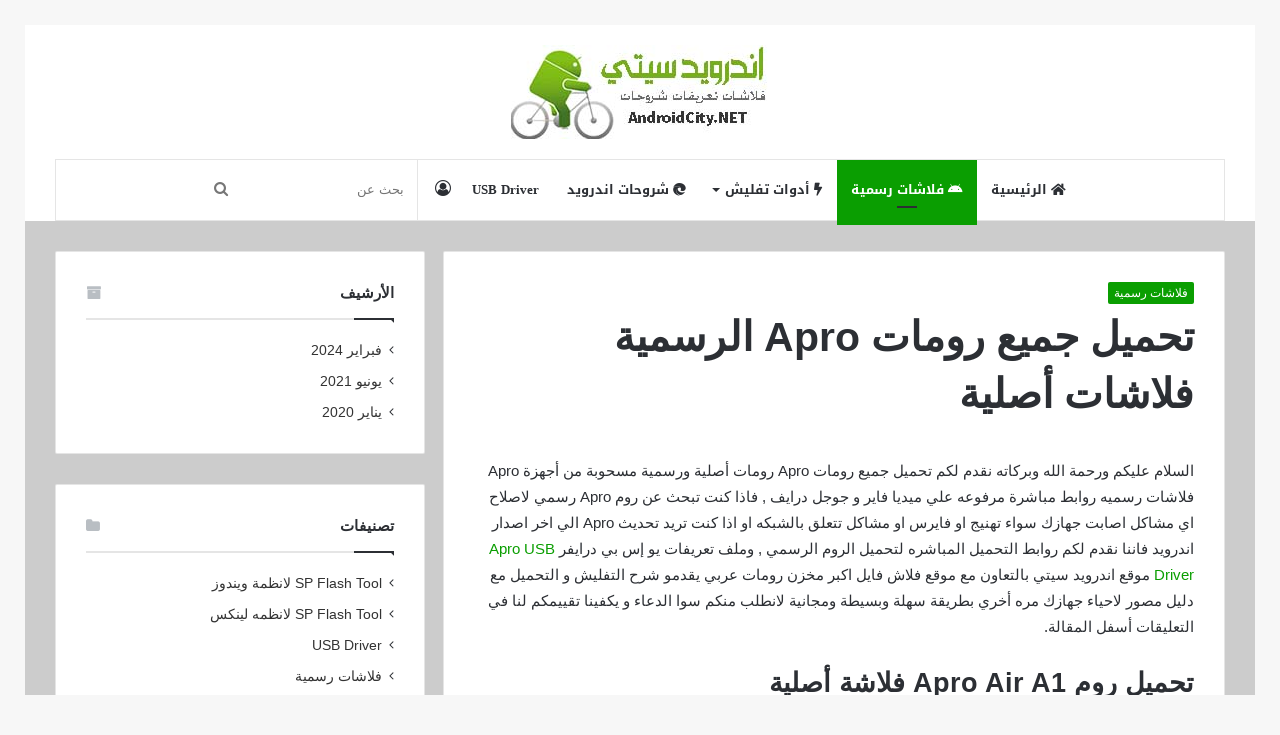

--- FILE ---
content_type: text/html
request_url: https://androidcity.net/download-apro-stock-rom-for-all-models
body_size: 19143
content:
<!DOCTYPE html>
<html dir="rtl" lang="ar" class="" data-skin="light">
<head>
	<meta http-equiv="Content-Type" content="text/html; charset=UTF-8"/>
	<link rel="profile" href="https://gmpg.org/xfn/11"/>
	<meta name="robots" content="index, follow, max-image-preview:large, max-snippet:-1, max-video-preview:-1"/>
	<!-- This site is optimized with the Yoast SEO Premium plugin v23.6 (Yoast SEO v23.6) - https://yoast.com/wordpress/plugins/seo/ -->
	<title>تحميل جميع رومات Apro الرسمية فلاشات أصلية - اندرويد سيتي مدينة الاندرويد العربي</title>
	<link rel="canonical" href="https://androidcity.net/download-apro-stock-rom-for-all-models" />
	<meta property="og:locale" content="ar_AR"/>
	<meta property="og:type" content="article"/>
	<meta property="og:title" content="تحميل جميع رومات Apro الرسمية فلاشات أصلية"/>
	<meta property="og:description" content="السلام عليكم ورحمة الله وبركاته نقدم لكم تحميل جميع رومات Apro رومات أصلية ورسمية مسحوبة من أجهزة Apro فلاشات رسميه روابط مباشرة مرفوعه علي ميديا فاير و جوجل درايف , فاذا كنت تبحث عن روم Apro رسمي لاصلاح اي مشاكل اصابت جهازك سواء تهنيج او فايرس او مشاكل تتعلق بالشبكه او اذا كنت تريد تحديث …"/>
	<meta property="og:url" content="https://androidcity.net/download-apro-stock-rom-for-all-models"/>
	<meta property="og:site_name" content="اندرويد سيتي مدينة الاندرويد العربي"/>
	<meta property="article:publisher" content="https://www.facebook.com/AndroidCity.net/"/>
	<meta property="article:published_time" content="2020-01-14T23:32:23+00:00"/>
	<meta property="og:image" />
	<meta property="og:image:width" content="650"/>
	<meta property="og:image:height" content="350"/>
	<meta property="og:image:type" content="image/png"/>
	<meta name="author" content="admin"/>
	<meta name="twitter:card" content="summary_large_image"/>
	<meta name="twitter:label1" content="كُتب بواسطة"/>
	<meta name="twitter:data1" content="admin"/>
	<meta name="twitter:label2" content="وقت القراءة المُقدّر"/>
	<meta name="twitter:data2" content="دقيقة واحدة"/>
	<script type="application/ld+json" class="yoast-schema-graph">{"@context":"https://schema.org","@graph":[{"@type":"Article","@id":"https://androidcity.net/download-apro-stock-rom-for-all-models#article","isPartOf":{"@id":"https://androidcity.net/download-apro-stock-rom-for-all-models"},"author":{"name":"admin","@id":"https://androidcity.net/#/schema/person/5938b5cc1994545fb2945b5b449ec738"},"headline":"تحميل جميع رومات Apro الرسمية فلاشات أصلية","datePublished":"2020-01-14T23:32:23+00:00","dateModified":"2020-01-14T23:32:23+00:00","mainEntityOfPage":{"@id":"https://androidcity.net/download-apro-stock-rom-for-all-models"},"wordCount":122,"commentCount":0,"publisher":{"@id":"https://androidcity.net/#organization"},"image":{"@id":"https://androidcity.net/download-apro-stock-rom-for-all-models#primaryimage"},"thumbnailUrl":"https://androidcity.net/wp-content/uploads/2020/01/apro.png","keywords":["Apro Air A1 Stock تحميل روم رسمي","Apro Air A3 Stock تحميل روم رسمي","Apro Air A4 Stock تحميل روم رسمي","Apro Air A5 Stock تحميل روم رسمي","Apro Cool C1 Stock تحميل روم رسمي","Apro Cool C2 Stock تحميل روم رسمي","Apro Cool C3 Stock تحميل روم رسمي","Apro Nano R1 Stock تحميل روم رسمي","Apro Nano R2 Stock تحميل روم رسمي","Apro Nano R3 Stock تحميل روم رسمي","Apro Nano R4 N Stock تحميل روم رسمي","Apro P9 Stock تحميل روم رسمي","Apro S1 Stock تحميل روم رسمي","Apro Star S4 Stock تحميل روم رسمي","Apro Star S5 Stock تحميل روم رسمي"],"articleSection":["فلاشات رسمية"],"inLanguage":"ar","potentialAction":[{"@type":"CommentAction","name":"Comment","target":["https://androidcity.net/download-apro-stock-rom-for-all-models#respond"]}]},{"@type":"WebPage","@id":"https://androidcity.net/download-apro-stock-rom-for-all-models","url":"https://androidcity.net/download-apro-stock-rom-for-all-models","name":"تحميل جميع رومات Apro الرسمية فلاشات أصلية - اندرويد سيتي مدينة الاندرويد العربي","isPartOf":{"@id":"https://androidcity.net/#website"},"primaryImageOfPage":{"@id":"https://androidcity.net/download-apro-stock-rom-for-all-models#primaryimage"},"image":{"@id":"https://androidcity.net/download-apro-stock-rom-for-all-models#primaryimage"},"thumbnailUrl":"https://androidcity.net/wp-content/uploads/2020/01/apro.png","datePublished":"2020-01-14T23:32:23+00:00","dateModified":"2020-01-14T23:32:23+00:00","breadcrumb":{"@id":"https://androidcity.net/download-apro-stock-rom-for-all-models#breadcrumb"},"inLanguage":"ar","potentialAction":[{"@type":"ReadAction","target":["https://androidcity.net/download-apro-stock-rom-for-all-models"]}]},{"@type":"ImageObject","inLanguage":"ar","@id":"https://androidcity.net/download-apro-stock-rom-for-all-models#primaryimage","url":"https://androidcity.net/wp-content/uploads/2020/01/apro.png","contentUrl":"https://androidcity.net/wp-content/uploads/2020/01/apro.png","width":650,"height":350,"caption":"Apro Stock Rom"},{"@type":"BreadcrumbList","@id":"https://androidcity.net/download-apro-stock-rom-for-all-models#breadcrumb","itemListElement":[{"@type":"ListItem","position":1,"name":"Home","item":"https://androidcity.net/"},{"@type":"ListItem","position":2,"name":"تحميل جميع رومات Apro الرسمية فلاشات أصلية"}]},{"@type":"WebSite","@id":"https://androidcity.net/#website","url":"https://androidcity.net/","name":"اندرويد سيتي مدينة الاندرويد العربي","description":"شروحات اندرويد فلاشات اصلية تعريفات وادوات اندرويد","publisher":{"@id":"https://androidcity.net/#organization"},"alternateName":"اندرويد سيتي تحميل وتنزيل كل ما يخص الاندرويد رومات تعريفات ادوات تفليش عمل روت","potentialAction":[{"@type":"SearchAction","target":{"@type":"EntryPoint","urlTemplate":"https://androidcity.net/?s={search_term_string}"},"query-input":{"@type":"PropertyValueSpecification","valueRequired":true,"valueName":"search_term_string"}}],"inLanguage":"ar"},{"@type":"Organization","@id":"https://androidcity.net/#organization","name":"اندرويد سيتي","url":"https://androidcity.net/","logo":{"@type":"ImageObject","inLanguage":"ar","@id":"https://androidcity.net/#/schema/logo/image/","url":"https://androidcity.net/wp-content/uploads/2020/01/LOG.jpg","contentUrl":"https://androidcity.net/wp-content/uploads/2020/01/LOG.jpg","width":259,"height":94,"caption":"اندرويد سيتي"},"image":{"@id":"https://androidcity.net/#/schema/logo/image/"},"sameAs":["https://www.facebook.com/AndroidCity.net/"],"publishingPrinciples":"https://androidcity.net/privacy","ownershipFundingInfo":"https://androidcity.net/contact-us","actionableFeedbackPolicy":"https://androidcity.net/privacy","correctionsPolicy":"https://androidcity.net/privacy","ethicsPolicy":"https://androidcity.net/privacy","diversityPolicy":"https://androidcity.net/privacy"},{"@type":"Person","@id":"https://androidcity.net/#/schema/person/5938b5cc1994545fb2945b5b449ec738","name":"admin","image":{"@type":"ImageObject","inLanguage":"ar","@id":"https://androidcity.net/#/schema/person/image/","url":"https://secure.gravatar.com/avatar/9f9650224c0fdab4d6667c493fdbf290?s=96&d=mm&r=g","contentUrl":"https://secure.gravatar.com/avatar/9f9650224c0fdab4d6667c493fdbf290?s=96&d=mm&r=g","caption":"admin"}}]}</script>
	<!-- / Yoast SEO Premium plugin. -->
<link rel="dns-prefetch" href="https://www.googletagmanager.com/"/>
<link rel="dns-prefetch" href="https://fonts.googleapis.com/"/>
<link rel="dns-prefetch" href="https://pagead2.googlesyndication.com/"/>
<script type="text/javascript">
/* <![CDATA[ */
window._wpemojiSettings = {"baseUrl":"https:\/\/s.w.org\/images\/core\/emoji\/15.0.3\/72x72\/","ext":".png","svgUrl":"https:\/\/s.w.org\/images\/core\/emoji\/15.0.3\/svg\/","svgExt":".svg","source":{"concatemoji":"https:\/\/androidcity.net\/wp-includes\/js\/wp-emoji-release.min.js?ver=6.6.2"}};
/*! This file is auto-generated */
!function(i,n){var o,s,e;function c(e){try{var t={supportTests:e,timestamp:(new Date).valueOf()};sessionStorage.setItem(o,JSON.stringify(t))}catch(e){}}function p(e,t,n){e.clearRect(0,0,e.canvas.width,e.canvas.height),e.fillText(t,0,0);var t=new Uint32Array(e.getImageData(0,0,e.canvas.width,e.canvas.height).data),r=(e.clearRect(0,0,e.canvas.width,e.canvas.height),e.fillText(n,0,0),new Uint32Array(e.getImageData(0,0,e.canvas.width,e.canvas.height).data));return t.every(function(e,t){return e===r[t]})}function u(e,t,n){switch(t){case"flag":return n(e,"\ud83c\udff3\ufe0f\u200d\u26a7\ufe0f","\ud83c\udff3\ufe0f\u200b\u26a7\ufe0f")?!1:!n(e,"\ud83c\uddfa\ud83c\uddf3","\ud83c\uddfa\u200b\ud83c\uddf3")&&!n(e,"\ud83c\udff4\udb40\udc67\udb40\udc62\udb40\udc65\udb40\udc6e\udb40\udc67\udb40\udc7f","\ud83c\udff4\u200b\udb40\udc67\u200b\udb40\udc62\u200b\udb40\udc65\u200b\udb40\udc6e\u200b\udb40\udc67\u200b\udb40\udc7f");case"emoji":return!n(e,"\ud83d\udc26\u200d\u2b1b","\ud83d\udc26\u200b\u2b1b")}return!1}function f(e,t,n){var r="undefined"!=typeof WorkerGlobalScope&&self instanceof WorkerGlobalScope?new OffscreenCanvas(300,150):i.createElement("canvas"),a=r.getContext("2d",{willReadFrequently:!0}),o=(a.textBaseline="top",a.font="600 32px Arial",{});return e.forEach(function(e){o[e]=t(a,e,n)}),o}function t(e){var t=i.createElement("script");t.src=e,t.defer=!0,i.head.appendChild(t)}"undefined"!=typeof Promise&&(o="wpEmojiSettingsSupports",s=["flag","emoji"],n.supports={everything:!0,everythingExceptFlag:!0},e=new Promise(function(e){i.addEventListener("DOMContentLoaded",e,{once:!0})}),new Promise(function(t){var n=function(){try{var e=JSON.parse(sessionStorage.getItem(o));if("object"==typeof e&&"number"==typeof e.timestamp&&(new Date).valueOf()<e.timestamp+604800&&"object"==typeof e.supportTests)return e.supportTests}catch(e){}return null}();if(!n){if("undefined"!=typeof Worker&&"undefined"!=typeof OffscreenCanvas&&"undefined"!=typeof URL&&URL.createObjectURL&&"undefined"!=typeof Blob)try{var e="postMessage("+f.toString()+"("+[JSON.stringify(s),u.toString(),p.toString()].join(",")+"));",r=new Blob([e],{type:"text/javascript"}),a=new Worker(URL.createObjectURL(r),{name:"wpTestEmojiSupports"});return void(a.onmessage=function(e){c(n=e.data),a.terminate(),t(n)})}catch(e){}c(n=f(s,u,p))}t(n)}).then(function(e){for(var t in e)n.supports[t]=e[t],n.supports.everything=n.supports.everything&&n.supports[t],"flag"!==t&&(n.supports.everythingExceptFlag=n.supports.everythingExceptFlag&&n.supports[t]);n.supports.everythingExceptFlag=n.supports.everythingExceptFlag&&!n.supports.flag,n.DOMReady=!1,n.readyCallback=function(){n.DOMReady=!0}}).then(function(){return e}).then(function(){var e;n.supports.everything||(n.readyCallback(),(e=n.source||{}).concatemoji?t(e.concatemoji):e.wpemoji&&e.twemoji&&(t(e.twemoji),t(e.wpemoji)))}))}((window,document),window._wpemojiSettings);
/* ]]> */
</script>
<link rel="stylesheet" id="notosanskufiarabic-css" href="https://fonts.googleapis.com/earlyaccess/notosanskufiarabic?ver=6.6.2" type="text/css" media="all"/>
<link rel="stylesheet" id="notokufiarabic-css" href="https://fonts.googleapis.com/earlyaccess/notokufiarabic?ver=6.6.2" type="text/css" media="all"/>
<style id="wp-emoji-styles-inline-css" type="text/css">
	img.wp-smiley, img.emoji {
		display: inline !important;
		border: none !important;
		box-shadow: none !important;
		height: 1em !important;
		width: 1em !important;
		margin: 0 0.07em !important;
		vertical-align: -0.1em !important;
		background: none !important;
		padding: 0 !important;
	}
</style>
<link rel="stylesheet" id="wp-block-library-rtl-css" href="wp-includes/css/dist/block-library/style-rtl.min_ver-6.6.2.css" type="text/css" media="all"/>
<style id="wp-block-library-theme-inline-css" type="text/css">
.wp-block-audio :where(figcaption){color:#555;font-size:13px;text-align:center}.is-dark-theme .wp-block-audio :where(figcaption){color:#ffffffa6}.wp-block-audio{margin:0 0 1em}.wp-block-code{border:1px solid #ccc;border-radius:4px;font-family:Menlo,Consolas,monaco,monospace;padding:.8em 1em}.wp-block-embed :where(figcaption){color:#555;font-size:13px;text-align:center}.is-dark-theme .wp-block-embed :where(figcaption){color:#ffffffa6}.wp-block-embed{margin:0 0 1em}.blocks-gallery-caption{color:#555;font-size:13px;text-align:center}.is-dark-theme .blocks-gallery-caption{color:#ffffffa6}:root :where(.wp-block-image figcaption){color:#555;font-size:13px;text-align:center}.is-dark-theme :root :where(.wp-block-image figcaption){color:#ffffffa6}.wp-block-image{margin:0 0 1em}.wp-block-pullquote{border-bottom:4px solid;border-top:4px solid;color:currentColor;margin-bottom:1.75em}.wp-block-pullquote cite,.wp-block-pullquote footer,.wp-block-pullquote__citation{color:currentColor;font-size:.8125em;font-style:normal;text-transform:uppercase}.wp-block-quote{border-left:.25em solid;margin:0 0 1.75em;padding-left:1em}.wp-block-quote cite,.wp-block-quote footer{color:currentColor;font-size:.8125em;font-style:normal;position:relative}.wp-block-quote.has-text-align-right{border-left:none;border-right:.25em solid;padding-left:0;padding-right:1em}.wp-block-quote.has-text-align-center{border:none;padding-left:0}.wp-block-quote.is-large,.wp-block-quote.is-style-large,.wp-block-quote.is-style-plain{border:none}.wp-block-search .wp-block-search__label{font-weight:700}.wp-block-search__button{border:1px solid #ccc;padding:.375em .625em}:where(.wp-block-group.has-background){padding:1.25em 2.375em}.wp-block-separator.has-css-opacity{opacity:.4}.wp-block-separator{border:none;border-bottom:2px solid;margin-left:auto;margin-right:auto}.wp-block-separator.has-alpha-channel-opacity{opacity:1}.wp-block-separator:not(.is-style-wide):not(.is-style-dots){width:100px}.wp-block-separator.has-background:not(.is-style-dots){border-bottom:none;height:1px}.wp-block-separator.has-background:not(.is-style-wide):not(.is-style-dots){height:2px}.wp-block-table{margin:0 0 1em}.wp-block-table td,.wp-block-table th{word-break:normal}.wp-block-table :where(figcaption){color:#555;font-size:13px;text-align:center}.is-dark-theme .wp-block-table :where(figcaption){color:#ffffffa6}.wp-block-video :where(figcaption){color:#555;font-size:13px;text-align:center}.is-dark-theme .wp-block-video :where(figcaption){color:#ffffffa6}.wp-block-video{margin:0 0 1em}:root :where(.wp-block-template-part.has-background){margin-bottom:0;margin-top:0;padding:1.25em 2.375em}
</style>
<style id="classic-theme-styles-inline-css" type="text/css">
/*! This file is auto-generated */
.wp-block-button__link{color:#fff;background-color:#32373c;border-radius:9999px;box-shadow:none;text-decoration:none;padding:calc(.667em + 2px) calc(1.333em + 2px);font-size:1.125em}.wp-block-file__button{background:#32373c;color:#fff;text-decoration:none}
</style>
<style id="global-styles-inline-css" type="text/css">
:root{--wp--preset--aspect-ratio--square: 1;--wp--preset--aspect-ratio--4-3: 4/3;--wp--preset--aspect-ratio--3-4: 3/4;--wp--preset--aspect-ratio--3-2: 3/2;--wp--preset--aspect-ratio--2-3: 2/3;--wp--preset--aspect-ratio--16-9: 16/9;--wp--preset--aspect-ratio--9-16: 9/16;--wp--preset--color--black: #000000;--wp--preset--color--cyan-bluish-gray: #abb8c3;--wp--preset--color--white: #ffffff;--wp--preset--color--pale-pink: #f78da7;--wp--preset--color--vivid-red: #cf2e2e;--wp--preset--color--luminous-vivid-orange: #ff6900;--wp--preset--color--luminous-vivid-amber: #fcb900;--wp--preset--color--light-green-cyan: #7bdcb5;--wp--preset--color--vivid-green-cyan: #00d084;--wp--preset--color--pale-cyan-blue: #8ed1fc;--wp--preset--color--vivid-cyan-blue: #0693e3;--wp--preset--color--vivid-purple: #9b51e0;--wp--preset--gradient--vivid-cyan-blue-to-vivid-purple: linear-gradient(135deg,rgba(6,147,227,1) 0%,rgb(155,81,224) 100%);--wp--preset--gradient--light-green-cyan-to-vivid-green-cyan: linear-gradient(135deg,rgb(122,220,180) 0%,rgb(0,208,130) 100%);--wp--preset--gradient--luminous-vivid-amber-to-luminous-vivid-orange: linear-gradient(135deg,rgba(252,185,0,1) 0%,rgba(255,105,0,1) 100%);--wp--preset--gradient--luminous-vivid-orange-to-vivid-red: linear-gradient(135deg,rgba(255,105,0,1) 0%,rgb(207,46,46) 100%);--wp--preset--gradient--very-light-gray-to-cyan-bluish-gray: linear-gradient(135deg,rgb(238,238,238) 0%,rgb(169,184,195) 100%);--wp--preset--gradient--cool-to-warm-spectrum: linear-gradient(135deg,rgb(74,234,220) 0%,rgb(151,120,209) 20%,rgb(207,42,186) 40%,rgb(238,44,130) 60%,rgb(251,105,98) 80%,rgb(254,248,76) 100%);--wp--preset--gradient--blush-light-purple: linear-gradient(135deg,rgb(255,206,236) 0%,rgb(152,150,240) 100%);--wp--preset--gradient--blush-bordeaux: linear-gradient(135deg,rgb(254,205,165) 0%,rgb(254,45,45) 50%,rgb(107,0,62) 100%);--wp--preset--gradient--luminous-dusk: linear-gradient(135deg,rgb(255,203,112) 0%,rgb(199,81,192) 50%,rgb(65,88,208) 100%);--wp--preset--gradient--pale-ocean: linear-gradient(135deg,rgb(255,245,203) 0%,rgb(182,227,212) 50%,rgb(51,167,181) 100%);--wp--preset--gradient--electric-grass: linear-gradient(135deg,rgb(202,248,128) 0%,rgb(113,206,126) 100%);--wp--preset--gradient--midnight: linear-gradient(135deg,rgb(2,3,129) 0%,rgb(40,116,252) 100%);--wp--preset--font-size--small: 13px;--wp--preset--font-size--medium: 20px;--wp--preset--font-size--large: 36px;--wp--preset--font-size--x-large: 42px;--wp--preset--spacing--20: 0.44rem;--wp--preset--spacing--30: 0.67rem;--wp--preset--spacing--40: 1rem;--wp--preset--spacing--50: 1.5rem;--wp--preset--spacing--60: 2.25rem;--wp--preset--spacing--70: 3.38rem;--wp--preset--spacing--80: 5.06rem;--wp--preset--shadow--natural: 6px 6px 9px rgba(0, 0, 0, 0.2);--wp--preset--shadow--deep: 12px 12px 50px rgba(0, 0, 0, 0.4);--wp--preset--shadow--sharp: 6px 6px 0px rgba(0, 0, 0, 0.2);--wp--preset--shadow--outlined: 6px 6px 0px -3px rgba(255, 255, 255, 1), 6px 6px rgba(0, 0, 0, 1);--wp--preset--shadow--crisp: 6px 6px 0px rgba(0, 0, 0, 1);}:where(.is-layout-flex){gap: 0.5em;}:where(.is-layout-grid){gap: 0.5em;}body .is-layout-flex{display: flex;}.is-layout-flex{flex-wrap: wrap;align-items: center;}.is-layout-flex > :is(*, div){margin: 0;}body .is-layout-grid{display: grid;}.is-layout-grid > :is(*, div){margin: 0;}:where(.wp-block-columns.is-layout-flex){gap: 2em;}:where(.wp-block-columns.is-layout-grid){gap: 2em;}:where(.wp-block-post-template.is-layout-flex){gap: 1.25em;}:where(.wp-block-post-template.is-layout-grid){gap: 1.25em;}.has-black-color{color: var(--wp--preset--color--black) !important;}.has-cyan-bluish-gray-color{color: var(--wp--preset--color--cyan-bluish-gray) !important;}.has-white-color{color: var(--wp--preset--color--white) !important;}.has-pale-pink-color{color: var(--wp--preset--color--pale-pink) !important;}.has-vivid-red-color{color: var(--wp--preset--color--vivid-red) !important;}.has-luminous-vivid-orange-color{color: var(--wp--preset--color--luminous-vivid-orange) !important;}.has-luminous-vivid-amber-color{color: var(--wp--preset--color--luminous-vivid-amber) !important;}.has-light-green-cyan-color{color: var(--wp--preset--color--light-green-cyan) !important;}.has-vivid-green-cyan-color{color: var(--wp--preset--color--vivid-green-cyan) !important;}.has-pale-cyan-blue-color{color: var(--wp--preset--color--pale-cyan-blue) !important;}.has-vivid-cyan-blue-color{color: var(--wp--preset--color--vivid-cyan-blue) !important;}.has-vivid-purple-color{color: var(--wp--preset--color--vivid-purple) !important;}.has-black-background-color{background-color: var(--wp--preset--color--black) !important;}.has-cyan-bluish-gray-background-color{background-color: var(--wp--preset--color--cyan-bluish-gray) !important;}.has-white-background-color{background-color: var(--wp--preset--color--white) !important;}.has-pale-pink-background-color{background-color: var(--wp--preset--color--pale-pink) !important;}.has-vivid-red-background-color{background-color: var(--wp--preset--color--vivid-red) !important;}.has-luminous-vivid-orange-background-color{background-color: var(--wp--preset--color--luminous-vivid-orange) !important;}.has-luminous-vivid-amber-background-color{background-color: var(--wp--preset--color--luminous-vivid-amber) !important;}.has-light-green-cyan-background-color{background-color: var(--wp--preset--color--light-green-cyan) !important;}.has-vivid-green-cyan-background-color{background-color: var(--wp--preset--color--vivid-green-cyan) !important;}.has-pale-cyan-blue-background-color{background-color: var(--wp--preset--color--pale-cyan-blue) !important;}.has-vivid-cyan-blue-background-color{background-color: var(--wp--preset--color--vivid-cyan-blue) !important;}.has-vivid-purple-background-color{background-color: var(--wp--preset--color--vivid-purple) !important;}.has-black-border-color{border-color: var(--wp--preset--color--black) !important;}.has-cyan-bluish-gray-border-color{border-color: var(--wp--preset--color--cyan-bluish-gray) !important;}.has-white-border-color{border-color: var(--wp--preset--color--white) !important;}.has-pale-pink-border-color{border-color: var(--wp--preset--color--pale-pink) !important;}.has-vivid-red-border-color{border-color: var(--wp--preset--color--vivid-red) !important;}.has-luminous-vivid-orange-border-color{border-color: var(--wp--preset--color--luminous-vivid-orange) !important;}.has-luminous-vivid-amber-border-color{border-color: var(--wp--preset--color--luminous-vivid-amber) !important;}.has-light-green-cyan-border-color{border-color: var(--wp--preset--color--light-green-cyan) !important;}.has-vivid-green-cyan-border-color{border-color: var(--wp--preset--color--vivid-green-cyan) !important;}.has-pale-cyan-blue-border-color{border-color: var(--wp--preset--color--pale-cyan-blue) !important;}.has-vivid-cyan-blue-border-color{border-color: var(--wp--preset--color--vivid-cyan-blue) !important;}.has-vivid-purple-border-color{border-color: var(--wp--preset--color--vivid-purple) !important;}.has-vivid-cyan-blue-to-vivid-purple-gradient-background{background: var(--wp--preset--gradient--vivid-cyan-blue-to-vivid-purple) !important;}.has-light-green-cyan-to-vivid-green-cyan-gradient-background{background: var(--wp--preset--gradient--light-green-cyan-to-vivid-green-cyan) !important;}.has-luminous-vivid-amber-to-luminous-vivid-orange-gradient-background{background: var(--wp--preset--gradient--luminous-vivid-amber-to-luminous-vivid-orange) !important;}.has-luminous-vivid-orange-to-vivid-red-gradient-background{background: var(--wp--preset--gradient--luminous-vivid-orange-to-vivid-red) !important;}.has-very-light-gray-to-cyan-bluish-gray-gradient-background{background: var(--wp--preset--gradient--very-light-gray-to-cyan-bluish-gray) !important;}.has-cool-to-warm-spectrum-gradient-background{background: var(--wp--preset--gradient--cool-to-warm-spectrum) !important;}.has-blush-light-purple-gradient-background{background: var(--wp--preset--gradient--blush-light-purple) !important;}.has-blush-bordeaux-gradient-background{background: var(--wp--preset--gradient--blush-bordeaux) !important;}.has-luminous-dusk-gradient-background{background: var(--wp--preset--gradient--luminous-dusk) !important;}.has-pale-ocean-gradient-background{background: var(--wp--preset--gradient--pale-ocean) !important;}.has-electric-grass-gradient-background{background: var(--wp--preset--gradient--electric-grass) !important;}.has-midnight-gradient-background{background: var(--wp--preset--gradient--midnight) !important;}.has-small-font-size{font-size: var(--wp--preset--font-size--small) !important;}.has-medium-font-size{font-size: var(--wp--preset--font-size--medium) !important;}.has-large-font-size{font-size: var(--wp--preset--font-size--large) !important;}.has-x-large-font-size{font-size: var(--wp--preset--font-size--x-large) !important;}
:where(.wp-block-post-template.is-layout-flex){gap: 1.25em;}:where(.wp-block-post-template.is-layout-grid){gap: 1.25em;}
:where(.wp-block-columns.is-layout-flex){gap: 2em;}:where(.wp-block-columns.is-layout-grid){gap: 2em;}
:root :where(.wp-block-pullquote){font-size: 1.5em;line-height: 1.6;}
</style>
<link rel="stylesheet" id="contact-form-7-css" href="https://androidcity.net/wp-content/plugins/contact-form-7/includes/css/styles.css?ver=6.0.1" type="text/css" media="all"/>
<link rel="stylesheet" id="contact-form-7-rtl-css" href="https://androidcity.net/wp-content/plugins/contact-form-7/includes/css/styles-rtl.css?ver=6.0.1" type="text/css" media="all"/>
<link rel="stylesheet" id="tie-css-base-css" href="wp-content/themes/jannah/assets/css/base.min_ver-5.0.9.css" type="text/css" media="all"/>
<link rel="stylesheet" id="tie-css-styles-css" href="wp-content/themes/jannah/assets/css/style.min_ver-5.0.9.css" type="text/css" media="all"/>
<link rel="stylesheet" id="tie-css-widgets-css" href="wp-content/themes/jannah/assets/css/widgets.min_ver-5.0.9.css" type="text/css" media="all"/>
<link rel="stylesheet" id="tie-css-helpers-css" href="wp-content/themes/jannah/assets/css/helpers.min_ver-5.0.9.css" type="text/css" media="all"/>
<link rel="stylesheet" id="tie-fontawesome5-css" href="wp-content/themes/jannah/assets/css/fontawesome_ver-5.0.9.css" type="text/css" media="all"/>
<link rel="stylesheet" id="tie-css-ilightbox-css" href="wp-content/themes/jannah/assets/ilightbox/dark-skin/skin_ver-5.0.9.css" type="text/css" media="all"/>
<link rel="stylesheet" id="tie-css-single-css" href="wp-content/themes/jannah/assets/css/single.min_ver-5.0.9.css" type="text/css" media="all"/>
<link rel="stylesheet" id="tie-css-print-css" href="wp-content/themes/jannah/assets/css/print_ver-5.0.9.css" type="text/css" media="print"/>
<style id="tie-css-print-inline-css" type="text/css">
#main-nav .main-menu > ul > li > a{font-family: Noto Sans Kufi Arabic;}blockquote p{font-family: Noto Kufi Arabic;}#tie-wrapper .mag-box.big-post-left-box li:not(:first-child) .post-title,#tie-wrapper .mag-box.big-post-top-box li:not(:first-child) .post-title,#tie-wrapper .mag-box.half-box li:not(:first-child) .post-title,#tie-wrapper .mag-box.big-thumb-left-box li:not(:first-child) .post-title,#tie-wrapper .mag-box.scrolling-box .slide .post-title,#tie-wrapper .mag-box.miscellaneous-box li:not(:first-child) .post-title{font-weight: 500;}.brand-title,a:hover,.tie-popup-search-submit,#logo.text-logo a,.theme-header nav .components #search-submit:hover,.theme-header .header-nav .components > li:hover > a,.theme-header .header-nav .components li a:hover,.main-menu ul.cats-vertical li a.is-active,.main-menu ul.cats-vertical li a:hover,.main-nav li.mega-menu .post-meta a:hover,.main-nav li.mega-menu .post-box-title a:hover,.search-in-main-nav.autocomplete-suggestions a:hover,#main-nav .menu ul li:hover > a,#main-nav .menu ul li.current-menu-item:not(.mega-link-column) > a,.top-nav .menu li:hover > a,.top-nav .menu > .tie-current-menu > a,.search-in-top-nav.autocomplete-suggestions .post-title a:hover,div.mag-box .mag-box-options .mag-box-filter-links a.active,.mag-box-filter-links .flexMenu-viewMore:hover > a,.stars-rating-active,body .tabs.tabs .active > a,.video-play-icon,.spinner-circle:after,#go-to-content:hover,.comment-list .comment-author .fn,.commentlist .comment-author .fn,blockquote::before,blockquote cite,blockquote.quote-simple p,.multiple-post-pages a:hover,#story-index li .is-current,.latest-tweets-widget .twitter-icon-wrap span,.wide-slider-nav-wrapper .slide,.wide-next-prev-slider-wrapper .tie-slider-nav li:hover span,.review-final-score h3,#mobile-menu-icon:hover .menu-text,.entry a,.entry .post-bottom-meta a:hover,.comment-list .comment-content a,q a,blockquote a,.widget.tie-weather-widget .icon-basecloud-bg:after,.site-footer a:hover,.site-footer .stars-rating-active,.site-footer .twitter-icon-wrap span,.site-info a:hover{color: #0a9e01;}#instagram-link a:hover{color: #0a9e01 !important;border-color: #0a9e01 !important;}[type='submit'],.button,.generic-button a,.generic-button button,.theme-header .header-nav .comp-sub-menu a.button.guest-btn:hover,.theme-header .header-nav .comp-sub-menu a.checkout-button,nav.main-nav .menu > li.tie-current-menu > a,nav.main-nav .menu > li:hover > a,.main-menu .mega-links-head:after,.main-nav .mega-menu.mega-cat .cats-horizontal li a.is-active,#mobile-menu-icon:hover .nav-icon,#mobile-menu-icon:hover .nav-icon:before,#mobile-menu-icon:hover .nav-icon:after,.search-in-main-nav.autocomplete-suggestions a.button,.search-in-top-nav.autocomplete-suggestions a.button,.spinner > div,.post-cat,.pages-numbers li.current span,.multiple-post-pages > span,#tie-wrapper .mejs-container .mejs-controls,.mag-box-filter-links a:hover,.slider-arrow-nav a:not(.pagination-disabled):hover,.comment-list .reply a:hover,.commentlist .reply a:hover,#reading-position-indicator,#story-index-icon,.videos-block .playlist-title,.review-percentage .review-item span span,.tie-slick-dots li.slick-active button,.tie-slick-dots li button:hover,.digital-rating-static,.timeline-widget li a:hover .date:before,#wp-calendar #today,.posts-list-counter li:before,.cat-counter a + span,.tie-slider-nav li span:hover,.fullwidth-area .widget_tag_cloud .tagcloud a:hover,.magazine2:not(.block-head-4) .dark-widgetized-area ul.tabs a:hover,.magazine2:not(.block-head-4) .dark-widgetized-area ul.tabs .active a,.magazine1 .dark-widgetized-area ul.tabs a:hover,.magazine1 .dark-widgetized-area ul.tabs .active a,.block-head-4.magazine2 .dark-widgetized-area .tabs.tabs .active a,.block-head-4.magazine2 .dark-widgetized-area .tabs > .active a:before,.block-head-4.magazine2 .dark-widgetized-area .tabs > .active a:after,.demo_store,.demo #logo:after,.demo #sticky-logo:after,.widget.tie-weather-widget,span.video-close-btn:hover,#go-to-top,.latest-tweets-widget .slider-links .button:not(:hover){background-color: #0a9e01;color: #FFFFFF;}.tie-weather-widget .widget-title .the-subtitle,.block-head-4.magazine2 #footer .tabs .active a:hover{color: #FFFFFF;}pre,code,.pages-numbers li.current span,.theme-header .header-nav .comp-sub-menu a.button.guest-btn:hover,.multiple-post-pages > span,.post-content-slideshow .tie-slider-nav li span:hover,#tie-body .tie-slider-nav li > span:hover,.slider-arrow-nav a:not(.pagination-disabled):hover,.main-nav .mega-menu.mega-cat .cats-horizontal li a.is-active,.main-nav .mega-menu.mega-cat .cats-horizontal li a:hover,.main-menu .menu > li > .menu-sub-content{border-color: #0a9e01;}.main-menu .menu > li.tie-current-menu{border-bottom-color: #0a9e01;}.top-nav .menu li.tie-current-menu > a:before,.top-nav .menu li.menu-item-has-children:hover > a:before{border-top-color: #0a9e01;}.main-nav .main-menu .menu > li.tie-current-menu > a:before,.main-nav .main-menu .menu > li:hover > a:before{border-top-color: #FFFFFF;}header.main-nav-light .main-nav .menu-item-has-children li:hover > a:before,header.main-nav-light .main-nav .mega-menu li:hover > a:before{border-left-color: #0a9e01;}.rtl header.main-nav-light .main-nav .menu-item-has-children li:hover > a:before,.rtl header.main-nav-light .main-nav .mega-menu li:hover > a:before{border-right-color: #0a9e01;border-left-color: transparent;}.top-nav ul.menu li .menu-item-has-children:hover > a:before{border-top-color: transparent;border-left-color: #0a9e01;}.rtl .top-nav ul.menu li .menu-item-has-children:hover > a:before{border-left-color: transparent;border-right-color: #0a9e01;}#footer-widgets-container{border-top: 8px solid #0a9e01;-webkit-box-shadow: 0 -5px 0 rgba(0,0,0,0.07); -moz-box-shadow: 0 -8px 0 rgba(0,0,0,0.07); box-shadow: 0 -8px 0 rgba(0,0,0,0.07);}::-moz-selection{background-color: #0a9e01;color: #FFFFFF;}::selection{background-color: #0a9e01;color: #FFFFFF;}circle.circle_bar{stroke: #0a9e01;}#reading-position-indicator{box-shadow: 0 0 10px rgba( 10,158,1,0.7);}#logo.text-logo a:hover,.entry a:hover,.comment-list .comment-content a:hover,.block-head-4.magazine2 .site-footer .tabs li a:hover,q a:hover,blockquote a:hover{color: #006c00;}.button:hover,input[type='submit']:hover,.generic-button a:hover,.generic-button button:hover,a.post-cat:hover,.site-footer .button:hover,.site-footer [type='submit']:hover,.search-in-main-nav.autocomplete-suggestions a.button:hover,.search-in-top-nav.autocomplete-suggestions a.button:hover,.theme-header .header-nav .comp-sub-menu a.checkout-button:hover{background-color: #006c00;color: #FFFFFF;}.theme-header .header-nav .comp-sub-menu a.checkout-button:not(:hover),.entry a.button{color: #FFFFFF;}#story-index.is-compact .story-index-content{background-color: #0a9e01;}#story-index.is-compact .story-index-content a,#story-index.is-compact .story-index-content .is-current{color: #FFFFFF;}#tie-body .mag-box-title h3 a,#tie-body .block-more-button{color: #0a9e01;}#tie-body .mag-box-title h3 a:hover,#tie-body .block-more-button:hover{color: #006c00;}#tie-body .mag-box-title{color: #0a9e01;}#tie-body .mag-box-title:before{border-top-color: #0a9e01;}#tie-body .mag-box-title:after,#tie-body #footer .widget-title:after{background-color: #0a9e01;}.brand-title,a:hover,.tie-popup-search-submit,#logo.text-logo a,.theme-header nav .components #search-submit:hover,.theme-header .header-nav .components > li:hover > a,.theme-header .header-nav .components li a:hover,.main-menu ul.cats-vertical li a.is-active,.main-menu ul.cats-vertical li a:hover,.main-nav li.mega-menu .post-meta a:hover,.main-nav li.mega-menu .post-box-title a:hover,.search-in-main-nav.autocomplete-suggestions a:hover,#main-nav .menu ul li:hover > a,#main-nav .menu ul li.current-menu-item:not(.mega-link-column) > a,.top-nav .menu li:hover > a,.top-nav .menu > .tie-current-menu > a,.search-in-top-nav.autocomplete-suggestions .post-title a:hover,div.mag-box .mag-box-options .mag-box-filter-links a.active,.mag-box-filter-links .flexMenu-viewMore:hover > a,.stars-rating-active,body .tabs.tabs .active > a,.video-play-icon,.spinner-circle:after,#go-to-content:hover,.comment-list .comment-author .fn,.commentlist .comment-author .fn,blockquote::before,blockquote cite,blockquote.quote-simple p,.multiple-post-pages a:hover,#story-index li .is-current,.latest-tweets-widget .twitter-icon-wrap span,.wide-slider-nav-wrapper .slide,.wide-next-prev-slider-wrapper .tie-slider-nav li:hover span,.review-final-score h3,#mobile-menu-icon:hover .menu-text,.entry a,.entry .post-bottom-meta a:hover,.comment-list .comment-content a,q a,blockquote a,.widget.tie-weather-widget .icon-basecloud-bg:after,.site-footer a:hover,.site-footer .stars-rating-active,.site-footer .twitter-icon-wrap span,.site-info a:hover{color: #0a9e01;}#instagram-link a:hover{color: #0a9e01 !important;border-color: #0a9e01 !important;}[type='submit'],.button,.generic-button a,.generic-button button,.theme-header .header-nav .comp-sub-menu a.button.guest-btn:hover,.theme-header .header-nav .comp-sub-menu a.checkout-button,nav.main-nav .menu > li.tie-current-menu > a,nav.main-nav .menu > li:hover > a,.main-menu .mega-links-head:after,.main-nav .mega-menu.mega-cat .cats-horizontal li a.is-active,#mobile-menu-icon:hover .nav-icon,#mobile-menu-icon:hover .nav-icon:before,#mobile-menu-icon:hover .nav-icon:after,.search-in-main-nav.autocomplete-suggestions a.button,.search-in-top-nav.autocomplete-suggestions a.button,.spinner > div,.post-cat,.pages-numbers li.current span,.multiple-post-pages > span,#tie-wrapper .mejs-container .mejs-controls,.mag-box-filter-links a:hover,.slider-arrow-nav a:not(.pagination-disabled):hover,.comment-list .reply a:hover,.commentlist .reply a:hover,#reading-position-indicator,#story-index-icon,.videos-block .playlist-title,.review-percentage .review-item span span,.tie-slick-dots li.slick-active button,.tie-slick-dots li button:hover,.digital-rating-static,.timeline-widget li a:hover .date:before,#wp-calendar #today,.posts-list-counter li:before,.cat-counter a + span,.tie-slider-nav li span:hover,.fullwidth-area .widget_tag_cloud .tagcloud a:hover,.magazine2:not(.block-head-4) .dark-widgetized-area ul.tabs a:hover,.magazine2:not(.block-head-4) .dark-widgetized-area ul.tabs .active a,.magazine1 .dark-widgetized-area ul.tabs a:hover,.magazine1 .dark-widgetized-area ul.tabs .active a,.block-head-4.magazine2 .dark-widgetized-area .tabs.tabs .active a,.block-head-4.magazine2 .dark-widgetized-area .tabs > .active a:before,.block-head-4.magazine2 .dark-widgetized-area .tabs > .active a:after,.demo_store,.demo #logo:after,.demo #sticky-logo:after,.widget.tie-weather-widget,span.video-close-btn:hover,#go-to-top,.latest-tweets-widget .slider-links .button:not(:hover){background-color: #0a9e01;color: #FFFFFF;}.tie-weather-widget .widget-title .the-subtitle,.block-head-4.magazine2 #footer .tabs .active a:hover{color: #FFFFFF;}pre,code,.pages-numbers li.current span,.theme-header .header-nav .comp-sub-menu a.button.guest-btn:hover,.multiple-post-pages > span,.post-content-slideshow .tie-slider-nav li span:hover,#tie-body .tie-slider-nav li > span:hover,.slider-arrow-nav a:not(.pagination-disabled):hover,.main-nav .mega-menu.mega-cat .cats-horizontal li a.is-active,.main-nav .mega-menu.mega-cat .cats-horizontal li a:hover,.main-menu .menu > li > .menu-sub-content{border-color: #0a9e01;}.main-menu .menu > li.tie-current-menu{border-bottom-color: #0a9e01;}.top-nav .menu li.tie-current-menu > a:before,.top-nav .menu li.menu-item-has-children:hover > a:before{border-top-color: #0a9e01;}.main-nav .main-menu .menu > li.tie-current-menu > a:before,.main-nav .main-menu .menu > li:hover > a:before{border-top-color: #FFFFFF;}header.main-nav-light .main-nav .menu-item-has-children li:hover > a:before,header.main-nav-light .main-nav .mega-menu li:hover > a:before{border-left-color: #0a9e01;}.rtl header.main-nav-light .main-nav .menu-item-has-children li:hover > a:before,.rtl header.main-nav-light .main-nav .mega-menu li:hover > a:before{border-right-color: #0a9e01;border-left-color: transparent;}.top-nav ul.menu li .menu-item-has-children:hover > a:before{border-top-color: transparent;border-left-color: #0a9e01;}.rtl .top-nav ul.menu li .menu-item-has-children:hover > a:before{border-left-color: transparent;border-right-color: #0a9e01;}#footer-widgets-container{border-top: 8px solid #0a9e01;-webkit-box-shadow: 0 -5px 0 rgba(0,0,0,0.07); -moz-box-shadow: 0 -8px 0 rgba(0,0,0,0.07); box-shadow: 0 -8px 0 rgba(0,0,0,0.07);}::-moz-selection{background-color: #0a9e01;color: #FFFFFF;}::selection{background-color: #0a9e01;color: #FFFFFF;}circle.circle_bar{stroke: #0a9e01;}#reading-position-indicator{box-shadow: 0 0 10px rgba( 10,158,1,0.7);}#logo.text-logo a:hover,.entry a:hover,.comment-list .comment-content a:hover,.block-head-4.magazine2 .site-footer .tabs li a:hover,q a:hover,blockquote a:hover{color: #006c00;}.button:hover,input[type='submit']:hover,.generic-button a:hover,.generic-button button:hover,a.post-cat:hover,.site-footer .button:hover,.site-footer [type='submit']:hover,.search-in-main-nav.autocomplete-suggestions a.button:hover,.search-in-top-nav.autocomplete-suggestions a.button:hover,.theme-header .header-nav .comp-sub-menu a.checkout-button:hover{background-color: #006c00;color: #FFFFFF;}.theme-header .header-nav .comp-sub-menu a.checkout-button:not(:hover),.entry a.button{color: #FFFFFF;}#story-index.is-compact .story-index-content{background-color: #0a9e01;}#story-index.is-compact .story-index-content a,#story-index.is-compact .story-index-content .is-current{color: #FFFFFF;}#tie-body .mag-box-title h3 a,#tie-body .block-more-button{color: #0a9e01;}#tie-body .mag-box-title h3 a:hover,#tie-body .block-more-button:hover{color: #006c00;}#tie-body .mag-box-title{color: #0a9e01;}#tie-body .mag-box-title:before{border-top-color: #0a9e01;}#tie-body .mag-box-title:after,#tie-body #footer .widget-title:after{background-color: #0a9e01;}#top-nav .breaking-title{color: #FFFFFF;}#top-nav .breaking-title:before{background-color: #ff4422;}#top-nav .breaking-news-nav li:hover{background-color: #ff4422;border-color: #ff4422;}#tie-container #tie-wrapper,.post-layout-8 #content{background-color: #cccccc;}@media (max-width: 991px){.side-aside.dark-skin{background: #0a9e01;background: -webkit-linear-gradient(135deg,#66a501,#0a9e01 );background: -moz-linear-gradient(135deg,#66a501,#0a9e01 );background: -o-linear-gradient(135deg,#66a501,#0a9e01 );background: linear-gradient(135deg,#0a9e01,#66a501 );}}.city,ul.topnav li a{display:inline-block;text-align:center}img{max-width:100%;height:auto;box-sizing:border-box}ul.topnav li a{transition:.3s}#pagelist{padding:10px 0}#psform{position:absolute;right:10px;top:4px}#psform #psf{border-radius:15px;padding:0 15px;height:28px;float:left;border:none;background-color:#fff;outline:0;color:#999}.article-head,ul.topnav{padding:0}.city{background:#589d3e;border-radius:20px;font-size:16px;font-family:arial,sans-serif;height:32px;line-height:32px;position:relative;color:#fff;width:270px;margin:4px auto}#fbuks,#gbuk,#tbuk{width:28px;height:28px;border-radius:20px;position:absolute}a.city:active,a.city:link,a.city:visited{text-decoration:none;color:#fff} .button-one{background:#0053f9;margin-right:5px}.button-three{background:#589d3e}.button-one,.button-three{display:inline-block;padding:5px 0;text-align:center;width:49.4%}a.button-one:active,a.button-one:link,a.button-one:visited,a.button-three:active,a.button-three:link,a.button-three:visited{color:#fff;text-decoration:none}.gappug{display:inline-block;font-size:16px;font-family:arial,sans-serif;width:100%;position:relative;text-align:center}blockquote{margin:5px 0 10px;padding:20px;background:#f0f0f0}.gappug{background:#589d3e;height:35px;line-height:35px;color:#fff}#plogo a,.sidef a,.siderss a{display:block;text-indent:-1000em;overflow:hidden}a.gappug:active,a.gappug:link,a.gappug:visited{text-decoration:none;color:#fff}a.gappug:hover{background:#003fb9}#fwrapper{background:#fff;width:1020px;overflow:hidden;border-color:#e5e5e5 #dbdbdb #d2d2d2;-webkit-box-shadow:rgba(0,0,0,.3) 0 1px 2px;-moz-box-shadow:rgba(0,0,0,.3) 0 1px 2px;box-shadow:rgba(0,0,0,.3) 0 1px 3px;position:relative;margin:18px auto}
</style>
<script type="text/javascript" src="wp-includes/js/jquery/jquery.min_ver-3.7.1.js" id="jquery-core-js"></script>
<script type="text/javascript" src="wp-includes/js/jquery/jquery-migrate.min_ver-3.4.1.js" id="jquery-migrate-js"></script>
<!-- Google tag (gtag.js) snippet added by Site Kit -->
<!-- Google Analytics snippet added by Site Kit -->
<script type="text/javascript" src="https://www.googletagmanager.com/gtag/js?id=GT-MJWBSWBD" id="google_gtagjs-js" async></script>
<script type="text/javascript" id="google_gtagjs-js-after">
/* <![CDATA[ */
window.dataLayer = window.dataLayer || [];function gtag(){dataLayer.push(arguments);}
gtag("set","linker",{"domains":["androidcity.net"]});
gtag("js", new Date());
gtag("set", "developer_id.dZTNiMT", true);
gtag("config", "GT-MJWBSWBD");
 window._googlesitekit = window._googlesitekit || {}; window._googlesitekit.throttledEvents = []; window._googlesitekit.gtagEvent = (name, data) => { var key = JSON.stringify( { name, data } ); if ( !! window._googlesitekit.throttledEvents[ key ] ) { return; } window._googlesitekit.throttledEvents[ key ] = true; setTimeout( () => { delete window._googlesitekit.throttledEvents[ key ]; }, 5 ); gtag( "event", name, { ...data, event_source: "site-kit" } ); } 
/* ]]> */
</script>
<!-- End Google tag (gtag.js) snippet added by Site Kit -->
<link rel="https://api.w.org/" href="https://androidcity.net/wp-json/"/><link rel="EditURI" type="application/rsd+xml" title="RSD" href="https://androidcity.net/xmlrpc.php?rsd"/>
<link rel="stylesheet" href="wp-content/themes/jannah/rtl.css" type="text/css" media="screen"/><meta name="generator" content="WordPress 6.6.2"/>
<link rel="shortlink" href="https://androidcity.net/?p=723"/>
<meta name="generator" content="Site Kit by Google 1.137.0"/><meta http-equiv="X-UA-Compatible" content="IE=edge">
<meta name="theme-color" content="#0a9e01"/><meta name="viewport" content="width=device-width, initial-scale=1.0"/>
<!-- Google AdSense meta tags added by Site Kit -->
<meta name="google-adsense-platform-account" content="ca-host-pub-2644536267352236">
<meta name="google-adsense-platform-domain" content="sitekit.withgoogle.com">
<!-- End Google AdSense meta tags added by Site Kit -->
<style type="text/css">.broken_link, a.broken_link {
	text-decoration: line-through;
}</style>
<!-- Google AdSense snippet added by Site Kit -->
<!-- End Google AdSense snippet added by Site Kit -->
</head>
<body id="tie-body" class="rtl post-template-default single single-post postid-723 single-format-standard border-layout wrapper-has-shadow block-head-1 magazine1 is-thumb-overlay-disabled is-desktop is-header-layout-2 sidebar-left has-sidebar post-layout-2 narrow-title-narrow-media has-mobile-share">
<div class="background-overlay">
	<div id="tie-container" class="site tie-container">
		<div id="tie-wrapper">
<header id="theme-header" class="theme-header header-layout-2 main-nav-light main-nav-default-light main-nav-below main-nav-boxed no-stream-item has-normal-width-logo mobile-header-centered">
<div class="container header-container">
	<div class="tie-row logo-row">
		<div class="logo-wrapper">
			<div class="tie-col-md-4 logo-container clearfix">
				<div id="mobile-header-components-area_1" class="mobile-header-components"><ul class="components"><li class="mobile-component_menu custom-menu-link"><a href="#" id="mobile-menu-icon" class=""><span class="tie-mobile-menu-icon nav-icon is-layout-1"></span><span class="screen-reader-text">القائمة</span></a></li></ul></div>
		<div id="logo" class="image-logo" style="margin-top: 20px; margin-bottom: 20px;">
			<a title="اندرويد سيتي مدينة الاندرويد العربي" href="/">
				<picture class="tie-logo-default tie-logo-picture">
					<source class="tie-logo-source-default tie-logo-source" srcset="wp-content/uploads/2019/01/LOG.jpg">
					<img class="tie-logo-img-default tie-logo-img" src="wp-content/uploads/2019/01/LOG.jpg" alt="اندرويد سيتي مدينة الاندرويد العربي" width="259" height="94" style="max-height:94px; width: auto;"/>
				</picture>
						</a>
		</div><!-- #logo /-->
		<div id="mobile-header-components-area_2" class="mobile-header-components"></div>			</div><!-- .tie-col /-->
		</div><!-- .logo-wrapper /-->
	</div><!-- .tie-row /-->
</div><!-- .container /-->
<div class="main-nav-wrapper">
	<nav id="main-nav" data-skin="search-in-main-nav" class="main-nav header-nav live-search-parent" aria-label="القائمة الرئيسية">
		<div class="container">
			<div class="main-menu-wrapper">
				<div id="menu-components-wrap">
					<div class="main-menu main-menu-wrap tie-alignleft">
						<div id="main-nav-menu" class="main-menu header-menu"><ul id="menu-main-menu" class="menu" role="menubar"><li id="menu-item-2245" class="menu-item menu-item-type-custom menu-item-object-custom menu-item-2245 menu-item-has-icon"><a href="/"> <span aria-hidden="true" class="tie-menu-icon fas fa-home"></span> الرئيسية</a></li>
<li id="menu-item-2244" class="menu-item menu-item-type-taxonomy menu-item-object-category current-post-ancestor current-menu-parent current-post-parent menu-item-2244 tie-current-menu menu-item-has-icon"><a href="firmware"> <span aria-hidden="true" class="tie-menu-icon fab fa-android"></span> فلاشات رسمية</a></li>
<li id="menu-item-2241" class="menu-item menu-item-type-taxonomy menu-item-object-category menu-item-has-children menu-item-2241 menu-item-has-icon"><a href="tools"> <span aria-hidden="true" class="tie-menu-icon fas fa-bolt"></span> أدوات تفليش</a>
<ul class="sub-menu menu-sub-content">
	<li id="menu-item-2441" class="menu-item menu-item-type-taxonomy menu-item-object-category menu-item-2441"><a href="sp-flash-tool">SP Flash Tool</a></li>
</ul>
</li>
<li id="menu-item-2243" class="menu-item menu-item-type-taxonomy menu-item-object-category menu-item-2243 menu-item-has-icon"><a href="tutorials"> <span aria-hidden="true" class="tie-menu-icon fab fa-edge"></span> شروحات اندرويد</a></li>
<li id="menu-item-5465" class="menu-item menu-item-type-taxonomy menu-item-object-category menu-item-5465"><a href="usb-driver">USB Driver</a></li>
</ul></div>					</div><!-- .main-menu.tie-alignleft /-->
					<ul class="components">		<li class="search-bar menu-item custom-menu-link" aria-label="بحث">
			<form method="get" id="search" action="/">
				<input id="search-input" class="is-ajax-search" inputmode="search" type="text" name="s" title="بحث عن" placeholder="بحث عن"/>
				<button id="search-submit" type="submit">
					<span class="tie-icon-search tie-search-icon" aria-hidden="true"></span>
					<span class="screen-reader-text">بحث عن</span>
				</button>
			</form>
		</li>
		<li class=" popup-login-icon menu-item custom-menu-link">
			<a href="#" class="lgoin-btn tie-popup-trigger">
				<span class="tie-icon-author" aria-hidden="true"></span>
				<span class="screen-reader-text">تسجيل الدخول</span>			</a>
		</li>
			</ul><!-- Components -->
				</div><!-- #menu-components-wrap /-->
			</div><!-- .main-menu-wrapper /-->
		</div><!-- .container /-->
	</nav><!-- #main-nav /-->
</div><!-- .main-nav-wrapper /-->
</header>
<div id="content" class="site-content container"><div id="main-content-row" class="tie-row main-content-row">
<div class="main-content tie-col-md-8 tie-col-xs-12" role="main">
	<article id="the-post" class="container-wrapper post-content">
<header class="entry-header-outer">
	<div class="entry-header">
		<span class="post-cat-wrap"><a class="post-cat tie-cat-6" href="firmware">فلاشات رسمية</a></span>
		<h1 class="post-title entry-title">تحميل جميع رومات Apro الرسمية فلاشات أصلية</h1>
			</div><!-- .entry-header /-->
</header><!-- .entry-header-outer /-->
		<div class="entry-content entry clearfix">
			<p>السلام عليكم ورحمة الله وبركاته نقدم لكم تحميل جميع رومات Apro رومات أصلية ورسمية مسحوبة من أجهزة Apro فلاشات رسميه روابط مباشرة مرفوعه علي ميديا فاير و جوجل درايف , فاذا كنت تبحث عن روم Apro رسمي لاصلاح اي مشاكل اصابت جهازك سواء تهنيج او فايرس او مشاكل تتعلق بالشبكه او اذا كنت تريد تحديث Apro الي اخر اصدار اندرويد فاننا نقدم لكم روابط التحميل المباشره لتحميل الروم الرسمي , وملف تعريفات يو إس بي درايفر <a href="/">Apro USB Driver</a> موقع اندرويد سيتي بالتعاون مع موقع فلاش فايل اكبر مخزن رومات عربي يقدمو شرح التفليش و التحميل مع دليل مصور لاحياء جهازك مره أخري بطريقة سهلة وبسيطة ومجانية لانطلب منكم سوا الدعاء و يكفينا تقييمكم لنا في التعليقات أسفل المقالة.</p>
<h2> تحميل روم Apro Air A1  فلاشة أصلية</h2>
<p>موديل الجهاز : Apro Air A1<br/> الدولة : جميع الدول<br/> إصدار الفلاشة : 5.1<br/> طريقة التفليش : أضغط هنا لقراءه التعليمات<br/> حجم الملف : 407 MB</p>
<p>أضغط هنا لتحميل الفلاشة</p>
<h2> Apro Air A3  فلاشة أصلية</h2>
<p>موديل الجهاز : Apro Air A3<br/> الدولة : جميع الدول<br/> إصدار الفلاشة : 4.4.2, 5.1<br/> طريقة التفليش : أضغط هنا لقراءه التعليمات<br/> حجم الملف : 264 + 481 MB</p>
<p>أضغط هنا لتحميل الفلاشة</p>
<h2> Apro Air A4  فلاشة أصلية</h2>
<p>موديل الجهاز : Apro Air A4<br/> الدولة : جميع الدول<br/> إصدار الفلاشة : 5.1<br/> طريقة التفليش : أضغط هنا لقراءه التعليمات<br/> حجم الملف : 437 MB</p>
<p>أضغط هنا لتحميل الفلاشة</p>
<h2> Apro Air A5  فلاشة أصلية</h2>
<p>موديل الجهاز : Apro Air A5<br/> الدولة : جميع الدول<br/> إصدار الفلاشة : 5.1<br/> طريقة التفليش : أضغط هنا لقراءه التعليمات<br/> حجم الملف : 417 MB</p>
<p>أضغط هنا لتحميل الفلاشة</p>
<h2> Apro Cool C1  فلاشة أصلية</h2>
<p>موديل الجهاز : Apro Cool C1<br/> الدولة : جميع الدول<br/> إصدار الفلاشة : 6.0<br/> طريقة التفليش : أضغط هنا لقراءه التعليمات<br/> حجم الملف : 590 MB</p>
<p>أضغط هنا لتحميل الفلاشة</p>
<h2> Apro Cool C2  فلاشة أصلية</h2>
<p>موديل الجهاز : Apro Cool C2<br/> الدولة : جميع الدول<br/> إصدار الفلاشة : 5.1<br/> طريقة التفليش : أضغط هنا لقراءه التعليمات<br/> حجم الملف : 577 MB</p>
<p>أضغط هنا لتحميل الفلاشة</p>
<h2>Apro Cool C3  فلاشة أصلية</h2>
<p>موديل الجهاز : Apro Cool C3<br/> الدولة : جميع الدول<br/> إصدار الفلاشة : 5.1<br/> طريقة التفليش : أضغط هنا لقراءه التعليمات<br/> حجم الملف : 554 MB</p>
<p>أضغط هنا لتحميل الفلاشة</p>
<h2> Apro Nano R1  فلاشة أصلية</h2>
<p>موديل الجهاز : Apro Nano R1<br/> الدولة : جميع الدول<br/> إصدار الفلاشة : 5.1<br/> طريقة التفليش : أضغط هنا لقراءه التعليمات<br/> حجم الملف : 507 MB</p>
<p>أضغط هنا لتحميل الفلاشة</p>
<h2> Apro Nano R2  فلاشة أصلية</h2>
<p>موديل الجهاز : Apro Nano R2<br/> الدولة : جميع الدول<br/> إصدار الفلاشة : 5.1<br/> طريقة التفليش : أضغط هنا لقراءه التعليمات<br/> حجم الملف : 480 MB</p>
<p>أضغط هنا لتحميل الفلاشة</p>
<h2>Apro Nano R3  فلاشة أصلية</h2>
<p>موديل الجهاز : Apro Nano R3<br/> الدولة : جميع الدول<br/> إصدار الفلاشة : 5.1<br/> طريقة التفليش : أضغط هنا لقراءه التعليمات<br/> حجم الملف : 454 + 445 MB</p>
<p>أضغط هنا لتحميل الفلاشة</p>
<h2> Apro Nano R4 N  فلاشة أصلية</h2>
<p>موديل الجهاز : Apro Nano R4 N<br/> الدولة : جميع الدول<br/> إصدار الفلاشة : 5.1<br/> طريقة التفليش : أضغط هنا لقراءه التعليمات<br/> حجم الملف : 603 MB</p>
<p>أضغط هنا لتحميل الفلاشة</p>
<h2> Apro P9  فلاشة أصلية</h2>
<p>موديل الجهاز : Apro P9<br/> الدولة : جميع الدول<br/> إصدار الفلاشة : 5.1<br/> طريقة التفليش : أضغط هنا لقراءه التعليمات<br/> حجم الملف : 441 + 479 MB</p>
<p>أضغط هنا لتحميل الفلاشة</p>
<p></span></p>
<h2>Apro S1  فلاشة أصلية</h2>
<p>موديل الجهاز : Apro S1<br/> الدولة : جميع الدول<br/> إصدار الفلاشة : 5.1<br/> طريقة التفليش : أضغط هنا لقراءه التعليمات<br/> حجم الملف : 600 MB</p>
<p>أضغط هنا لتحميل الفلاشة</p>
<h2> Apro Star S4  فلاشة أصلية</h2>
<p>موديل الجهاز : Apro Star S4<br/> الدولة : جميع الدول<br/> إصدار الفلاشة : 5.1<br/> طريقة التفليش : أضغط هنا لقراءه التعليمات<br/> حجم الملف : 441 MB</p>
<p>أضغط هنا لتحميل الفلاشة</p>
<h2> Apro Star S5  فلاشة أصلية</h2>
<p>موديل الجهاز : Apro Star S5<br/> الدولة : جميع الدول<br/> إصدار الفلاشة : 5.1<br/> طريقة التفليش : أضغط هنا لقراءه التعليمات<br/> حجم الملف : 515 MB</p>
<p>أضغط هنا لتحميل الفلاشة</p>
<blockquote>
<p><span style="text-decoration: underline"><strong>ملاحظات هامة جداُ</strong></span>:</p>
<p><strong>[*]</strong> بعد تفليش الروم الرسمي لاجهزة  Apro قد تجد احيانا انك بحاجه إلي تفليش IMEI (تظهر علي هيئه انه توجد شبكات الموبايل ) في هذه الحاله تحتاج الي تفليش IMEI  , لذلك عندما تقوم بتفليشة تاكد انه IMEI الرسمي للجهاز .</p>
<p><strong>[*] Apro USB Driver</strong>: اذا كنت تبحث عن تعريفات اليو اس بي لهواتف يمكنكم زيارة هذه الصفحه <a href="/">Apro USB Driver</p>
<p><strong>[*] اطلب ملف روم</strong>: إذا كنت تبحث عن ملف روم معين لجهازك وغير مدرج بهذه الصفحة من فضلك قم بكتابة موديل هاتفك في التعليقات وسنقوم بتوفير الموديل المتاح بإذن الله تعالي.</p>
</blockquote>
<p>إلي هنا نكون قد بذلنا قصار جهدنا في توفير روابط تحميل و تفليش الرومات الرسمية لإجهزة Apro روابط مباشرة نرجو ان نكون قد وفقنا في الشرح والتقديم , ونحن لانجبر أحد علي دفع المال من أجل التحميل ولا نقوم بوضع أي إعلانات مزعجه أثناء التصفح لذلك من فضلك إن كنت قد أستفدت من هذه الصفحة قم بمشاركتها علي مواقع التواصل الاجتماعي وشاركنا رايك في التعليقات .</p>
			<div class="post-bottom-meta post-bottom-tags post-tags-modern"><div class="post-bottom-meta-title"><span class="tie-icon-tags" aria-hidden="true"></span> الوسوم</div><span class="tagcloud"><a href="/" rel="tag">Apro Air A1 Stock تحميل روم رسمي</a> <a href="/" rel="tag">Apro Air A3 Stock تحميل روم رسمي</a> <a href="/" rel="tag">Apro Air A4 Stock تحميل روم رسمي</a> <a href="/" rel="tag">Apro Air A5 Stock تحميل روم رسمي</a> <a href="/" rel="tag">Apro Cool C1 Stock تحميل روم رسمي</a> <a href="/" rel="tag">Apro Cool C2 Stock تحميل روم رسمي</a> <a href="/" rel="tag">Apro Cool C3 Stock تحميل روم رسمي</a> <a href="/" rel="tag">Apro Nano R1 Stock تحميل روم رسمي</a> <a href="/" rel="tag">Apro Nano R2 Stock تحميل روم رسمي</a> <a href="/" rel="tag">Apro Nano R3 Stock تحميل روم رسمي</a> <a href="/" rel="tag">Apro Nano R4 N Stock تحميل روم رسمي</a> <a href="/" rel="tag">Apro P9 Stock تحميل روم رسمي</a> <a href="/" rel="tag">Apro S1 Stock تحميل روم رسمي</a> <a href="/" rel="tag">Apro Star S4 Stock تحميل روم رسمي</a> <a href="/" rel="tag">Apro Star S5 Stock تحميل روم رسمي</a></span></div>
		</div><!-- .entry-content /-->
				<div id="post-extra-info">
			<div class="theiaStickySidebar">
							</div>
		</div>
		<div class="clearfix"></div>
		<script id="tie-schema-json" type="application/ld+json">{"@context":"http:\/\/schema.org","@type":"Article","dateCreated":"2020-01-14T23:32:23+00:00","datePublished":"2020-01-14T23:32:23+00:00","dateModified":"2020-01-14T23:32:23+00:00","headline":"\u062a\u062d\u0645\u064a\u0644 \u062c\u0645\u064a\u0639 \u0631\u0648\u0645\u0627\u062a Apro \u0627\u0644\u0631\u0633\u0645\u064a\u0629 \u0641\u0644\u0627\u0634\u0627\u062a \u0623\u0635\u0644\u064a\u0629","name":"\u062a\u062d\u0645\u064a\u0644 \u062c\u0645\u064a\u0639 \u0631\u0648\u0645\u0627\u062a Apro \u0627\u0644\u0631\u0633\u0645\u064a\u0629 \u0641\u0644\u0627\u0634\u0627\u062a \u0623\u0635\u0644\u064a\u0629","keywords":"Apro Air A1 Stock \u062a\u062d\u0645\u064a\u0644 \u0631\u0648\u0645 \u0631\u0633\u0645\u064a,Apro Air A3 Stock \u062a\u062d\u0645\u064a\u0644 \u0631\u0648\u0645 \u0631\u0633\u0645\u064a,Apro Air A4 Stock \u062a\u062d\u0645\u064a\u0644 \u0631\u0648\u0645 \u0631\u0633\u0645\u064a,Apro Air A5 Stock \u062a\u062d\u0645\u064a\u0644 \u0631\u0648\u0645 \u0631\u0633\u0645\u064a,Apro Cool C1 Stock \u062a\u062d\u0645\u064a\u0644 \u0631\u0648\u0645 \u0631\u0633\u0645\u064a,Apro Cool C2 Stock \u062a\u062d\u0645\u064a\u0644 \u0631\u0648\u0645 \u0631\u0633\u0645\u064a,Apro Cool C3 Stock \u062a\u062d\u0645\u064a\u0644 \u0631\u0648\u0645 \u0631\u0633\u0645\u064a,Apro Nano R1 Stock \u062a\u062d\u0645\u064a\u0644 \u0631\u0648\u0645 \u0631\u0633\u0645\u064a,Apro Nano R2 Stock \u062a\u062d\u0645\u064a\u0644 \u0631\u0648\u0645 \u0631\u0633\u0645\u064a,Apro Nano R3 Stock \u062a\u062d\u0645\u064a\u0644 \u0631\u0648\u0645 \u0631\u0633\u0645\u064a,Apro Nano R4 N Stock \u062a\u062d\u0645\u064a\u0644 \u0631\u0648\u0645 \u0631\u0633\u0645\u064a,Apro P9 Stock \u062a\u062d\u0645\u064a\u0644 \u0631\u0648\u0645 \u0631\u0633\u0645\u064a,Apro S1 Stock \u062a\u062d\u0645\u064a\u0644 \u0631\u0648\u0645 \u0631\u0633\u0645\u064a,Apro Star S4 Stock \u062a\u062d\u0645\u064a\u0644 \u0631\u0648\u0645 \u0631\u0633\u0645\u064a,Apro Star S5 Stock \u062a\u062d\u0645\u064a\u0644 \u0631\u0648\u0645 \u0631\u0633\u0645\u064a","url":"https:\/\/androidcity.net\/download-apro-stock-rom-for-all-models","description":"\u0627\u0644\u0633\u0644\u0627\u0645 \u0639\u0644\u064a\u0643\u0645 \u0648\u0631\u062d\u0645\u0629 \u0627\u0644\u0644\u0647 \u0648\u0628\u0631\u0643\u0627\u062a\u0647 \u0646\u0642\u062f\u0645 \u0644\u0643\u0645 \u062a\u062d\u0645\u064a\u0644 \u062c\u0645\u064a\u0639 \u0631\u0648\u0645\u0627\u062a Apro \u0631\u0648\u0645\u0627\u062a \u0623\u0635\u0644\u064a\u0629 \u0648\u0631\u0633\u0645\u064a\u0629 \u0645\u0633\u062d\u0648\u0628\u0629 \u0645\u0646 \u0623\u062c\u0647\u0632\u0629 Apro \u0641\u0644\u0627\u0634\u0627\u062a \u0631\u0633\u0645\u064a\u0647 \u0631\u0648\u0627\u0628\u0637 \u0645\u0628\u0627\u0634\u0631\u0629 \u0645\u0631\u0641\u0648\u0639\u0647 \u0639\u0644\u064a \u0645\u064a\u062f\u064a\u0627 \u0641\u0627\u064a\u0631 \u0648 \u062c\u0648\u062c\u0644 \u062f\u0631\u0627\u064a\u0641 , \u0641\u0627\u0630\u0627 \u0643\u0646\u062a \u062a\u0628\u062d\u062b \u0639\u0646 \u0631\u0648\u0645 Apro \u0631\u0633\u0645\u064a \u0644\u0627\u0635","copyrightYear":"2020","articleSection":"\u0641\u0644\u0627\u0634\u0627\u062a \u0631\u0633\u0645\u064a\u0629","articleBody":"\u0627\u0644\u0633\u0644\u0627\u0645 \u0639\u0644\u064a\u0643\u0645 \u0648\u0631\u062d\u0645\u0629 \u0627\u0644\u0644\u0647 \u0648\u0628\u0631\u0643\u0627\u062a\u0647 \u0646\u0642\u062f\u0645 \u0644\u0643\u0645 \u062a\u062d\u0645\u064a\u0644 \u062c\u0645\u064a\u0639 \u0631\u0648\u0645\u0627\u062a Apro \u0631\u0648\u0645\u0627\u062a \u0623\u0635\u0644\u064a\u0629 \u0648\u0631\u0633\u0645\u064a\u0629 \u0645\u0633\u062d\u0648\u0628\u0629 \u0645\u0646 \u0623\u062c\u0647\u0632\u0629 Apro \u0641\u0644\u0627\u0634\u0627\u062a \u0631\u0633\u0645\u064a\u0647 \u0631\u0648\u0627\u0628\u0637 \u0645\u0628\u0627\u0634\u0631\u0629 \u0645\u0631\u0641\u0648\u0639\u0647 \u0639\u0644\u064a \u0645\u064a\u062f\u064a\u0627 \u0641\u0627\u064a\u0631 \u0648 \u062c\u0648\u062c\u0644 \u062f\u0631\u0627\u064a\u0641 , \u0641\u0627\u0630\u0627 \u0643\u0646\u062a \u062a\u0628\u062d\u062b \u0639\u0646 \u0631\u0648\u0645 Apro \u0631\u0633\u0645\u064a \u0644\u0627\u0635\u0644\u0627\u062d \u0627\u064a \u0645\u0634\u0627\u0643\u0644 \u0627\u0635\u0627\u0628\u062a \u062c\u0647\u0627\u0632\u0643 \u0633\u0648\u0627\u0621 \u062a\u0647\u0646\u064a\u062c \u0627\u0648 \u0641\u0627\u064a\u0631\u0633 \u0627\u0648 \u0645\u0634\u0627\u0643\u0644 \u062a\u062a\u0639\u0644\u0642 \u0628\u0627\u0644\u0634\u0628\u0643\u0647 \u0627\u0648 \u0627\u0630\u0627 \u0643\u0646\u062a \u062a\u0631\u064a\u062f \u062a\u062d\u062f\u064a\u062b Apro \u0627\u0644\u064a \u0627\u062e\u0631 \u0627\u0635\u062f\u0627\u0631 \u0627\u0646\u062f\u0631\u0648\u064a\u062f \u0641\u0627\u0646\u0646\u0627 \u0646\u0642\u062f\u0645 \u0644\u0643\u0645 \u0631\u0648\u0627\u0628\u0637 \u0627\u0644\u062a\u062d\u0645\u064a\u0644 \u0627\u0644\u0645\u0628\u0627\u0634\u0631\u0647 \u0644\u062a\u062d\u0645\u064a\u0644 \u0627\u0644\u0631\u0648\u0645 \u0627\u0644\u0631\u0633\u0645\u064a , \u0648\u0645\u0644\u0641 \u062a\u0639\u0631\u064a\u0641\u0627\u062a \u064a\u0648 \u0625\u0633 \u0628\u064a \u062f\u0631\u0627\u064a\u0641\u0631 Apro USB Driver \u0645\u0648\u0642\u0639 \u0627\u0646\u062f\u0631\u0648\u064a\u062f \u0633\u064a\u062a\u064a \u0628\u0627\u0644\u062a\u0639\u0627\u0648\u0646 \u0645\u0639 \u0645\u0648\u0642\u0639 \u0641\u0644\u0627\u0634 \u0641\u0627\u064a\u0644 \u0627\u0643\u0628\u0631 \u0645\u062e\u0632\u0646 \u0631\u0648\u0645\u0627\u062a \u0639\u0631\u0628\u064a \u064a\u0642\u062f\u0645\u0648 \u0634\u0631\u062d \u0627\u0644\u062a\u0641\u0644\u064a\u0634 \u0648 \u0627\u0644\u062a\u062d\u0645\u064a\u0644 \u0645\u0639 \u062f\u0644\u064a\u0644 \u0645\u0635\u0648\u0631 \u0644\u0627\u062d\u064a\u0627\u0621 \u062c\u0647\u0627\u0632\u0643 \u0645\u0631\u0647 \u0623\u062e\u0631\u064a \u0628\u0637\u0631\u064a\u0642\u0629 \u0633\u0647\u0644\u0629 \u0648\u0628\u0633\u064a\u0637\u0629 \u0648\u0645\u062c\u0627\u0646\u064a\u0629 \u0644\u0627\u0646\u0637\u0644\u0628 \u0645\u0646\u0643\u0645 \u0633\u0648\u0627 \u0627\u0644\u062f\u0639\u0627\u0621 \u0648 \u064a\u0643\u0641\u064a\u0646\u0627 \u062a\u0642\u064a\u064a\u0645\u0643\u0645 \u0644\u0646\u0627 \u0641\u064a \u0627\u0644\u062a\u0639\u0644\u064a\u0642\u0627\u062a \u0623\u0633\u0641\u0644 \u0627\u0644\u0645\u0642\u0627\u0644\u0629. \u062a\u062d\u0645\u064a\u0644 \u0631\u0648\u0645 Apro Air A1  \u0641\u0644\u0627\u0634\u0629 \u0623\u0635\u0644\u064a\u0629\u0645\u0648\u062f\u064a\u0644 \u0627\u0644\u062c\u0647\u0627\u0632 : Apro Air A1 \u0627\u0644\u062f\u0648\u0644\u0629 : \u062c\u0645\u064a\u0639 \u0627\u0644\u062f\u0648\u0644 \u0625\u0635\u062f\u0627\u0631 \u0627\u0644\u0641\u0644\u0627\u0634\u0629 : 5.1 \u0637\u0631\u064a\u0642\u0629 \u0627\u0644\u062a\u0641\u0644\u064a\u0634 : \u0623\u0636\u063a\u0637 \u0647\u0646\u0627 \u0644\u0642\u0631\u0627\u0621\u0647 \u0627\u0644\u062a\u0639\u0644\u064a\u0645\u0627\u062a \u062d\u062c\u0645 \u0627\u0644\u0645\u0644\u0641 : 407 MB\u0623\u0636\u063a\u0637 \u0647\u0646\u0627 \u0644\u062a\u062d\u0645\u064a\u0644 \u0627\u0644\u0641\u0644\u0627\u0634\u0629 Apro Air A3  \u0641\u0644\u0627\u0634\u0629 \u0623\u0635\u0644\u064a\u0629\u0645\u0648\u062f\u064a\u0644 \u0627\u0644\u062c\u0647\u0627\u0632 : Apro Air A3 \u0627\u0644\u062f\u0648\u0644\u0629 : \u062c\u0645\u064a\u0639 \u0627\u0644\u062f\u0648\u0644 \u0625\u0635\u062f\u0627\u0631 \u0627\u0644\u0641\u0644\u0627\u0634\u0629 : 4.4.2, 5.1 \u0637\u0631\u064a\u0642\u0629 \u0627\u0644\u062a\u0641\u0644\u064a\u0634 : \u0623\u0636\u063a\u0637 \u0647\u0646\u0627 \u0644\u0642\u0631\u0627\u0621\u0647 \u0627\u0644\u062a\u0639\u0644\u064a\u0645\u0627\u062a \u062d\u062c\u0645 \u0627\u0644\u0645\u0644\u0641 : 264 + 481 MB\u0623\u0636\u063a\u0637 \u0647\u0646\u0627 \u0644\u062a\u062d\u0645\u064a\u0644 \u0627\u0644\u0641\u0644\u0627\u0634\u0629 Apro Air A4  \u0641\u0644\u0627\u0634\u0629 \u0623\u0635\u0644\u064a\u0629\u0645\u0648\u062f\u064a\u0644 \u0627\u0644\u062c\u0647\u0627\u0632 : Apro Air A4 \u0627\u0644\u062f\u0648\u0644\u0629 : \u062c\u0645\u064a\u0639 \u0627\u0644\u062f\u0648\u0644 \u0625\u0635\u062f\u0627\u0631 \u0627\u0644\u0641\u0644\u0627\u0634\u0629 : 5.1 \u0637\u0631\u064a\u0642\u0629 \u0627\u0644\u062a\u0641\u0644\u064a\u0634 : \u0623\u0636\u063a\u0637 \u0647\u0646\u0627 \u0644\u0642\u0631\u0627\u0621\u0647 \u0627\u0644\u062a\u0639\u0644\u064a\u0645\u0627\u062a \u062d\u062c\u0645 \u0627\u0644\u0645\u0644\u0641 : 437 MB\u0623\u0636\u063a\u0637 \u0647\u0646\u0627 \u0644\u062a\u062d\u0645\u064a\u0644 \u0627\u0644\u0641\u0644\u0627\u0634\u0629 Apro Air A5  \u0641\u0644\u0627\u0634\u0629 \u0623\u0635\u0644\u064a\u0629\u0645\u0648\u062f\u064a\u0644 \u0627\u0644\u062c\u0647\u0627\u0632 : Apro Air A5 \u0627\u0644\u062f\u0648\u0644\u0629 : \u062c\u0645\u064a\u0639 \u0627\u0644\u062f\u0648\u0644 \u0625\u0635\u062f\u0627\u0631 \u0627\u0644\u0641\u0644\u0627\u0634\u0629 : 5.1 \u0637\u0631\u064a\u0642\u0629 \u0627\u0644\u062a\u0641\u0644\u064a\u0634 : \u0623\u0636\u063a\u0637 \u0647\u0646\u0627 \u0644\u0642\u0631\u0627\u0621\u0647 \u0627\u0644\u062a\u0639\u0644\u064a\u0645\u0627\u062a \u062d\u062c\u0645 \u0627\u0644\u0645\u0644\u0641 : 417 MB\u0623\u0636\u063a\u0637 \u0647\u0646\u0627 \u0644\u062a\u062d\u0645\u064a\u0644 \u0627\u0644\u0641\u0644\u0627\u0634\u0629 Apro Cool C1  \u0641\u0644\u0627\u0634\u0629 \u0623\u0635\u0644\u064a\u0629\u0645\u0648\u062f\u064a\u0644 \u0627\u0644\u062c\u0647\u0627\u0632 : Apro Cool C1 \u0627\u0644\u062f\u0648\u0644\u0629 : \u062c\u0645\u064a\u0639 \u0627\u0644\u062f\u0648\u0644 \u0625\u0635\u062f\u0627\u0631 \u0627\u0644\u0641\u0644\u0627\u0634\u0629 : 6.0 \u0637\u0631\u064a\u0642\u0629 \u0627\u0644\u062a\u0641\u0644\u064a\u0634 : \u0623\u0636\u063a\u0637 \u0647\u0646\u0627 \u0644\u0642\u0631\u0627\u0621\u0647 \u0627\u0644\u062a\u0639\u0644\u064a\u0645\u0627\u062a \u062d\u062c\u0645 \u0627\u0644\u0645\u0644\u0641 : 590 MB\u0623\u0636\u063a\u0637 \u0647\u0646\u0627 \u0644\u062a\u062d\u0645\u064a\u0644 \u0627\u0644\u0641\u0644\u0627\u0634\u0629 Apro Cool C2  \u0641\u0644\u0627\u0634\u0629 \u0623\u0635\u0644\u064a\u0629\u0645\u0648\u062f\u064a\u0644 \u0627\u0644\u062c\u0647\u0627\u0632 : Apro Cool C2 \u0627\u0644\u062f\u0648\u0644\u0629 : \u062c\u0645\u064a\u0639 \u0627\u0644\u062f\u0648\u0644 \u0625\u0635\u062f\u0627\u0631 \u0627\u0644\u0641\u0644\u0627\u0634\u0629 : 5.1 \u0637\u0631\u064a\u0642\u0629 \u0627\u0644\u062a\u0641\u0644\u064a\u0634 : \u0623\u0636\u063a\u0637 \u0647\u0646\u0627 \u0644\u0642\u0631\u0627\u0621\u0647 \u0627\u0644\u062a\u0639\u0644\u064a\u0645\u0627\u062a \u062d\u062c\u0645 \u0627\u0644\u0645\u0644\u0641 : 577 MB\u0623\u0636\u063a\u0637 \u0647\u0646\u0627 \u0644\u062a\u062d\u0645\u064a\u0644 \u0627\u0644\u0641\u0644\u0627\u0634\u0629Apro Cool C3  \u0641\u0644\u0627\u0634\u0629 \u0623\u0635\u0644\u064a\u0629\u0645\u0648\u062f\u064a\u0644 \u0627\u0644\u062c\u0647\u0627\u0632 : Apro Cool C3 \u0627\u0644\u062f\u0648\u0644\u0629 : \u062c\u0645\u064a\u0639 \u0627\u0644\u062f\u0648\u0644 \u0625\u0635\u062f\u0627\u0631 \u0627\u0644\u0641\u0644\u0627\u0634\u0629 : 5.1 \u0637\u0631\u064a\u0642\u0629 \u0627\u0644\u062a\u0641\u0644\u064a\u0634 : \u0623\u0636\u063a\u0637 \u0647\u0646\u0627 \u0644\u0642\u0631\u0627\u0621\u0647 \u0627\u0644\u062a\u0639\u0644\u064a\u0645\u0627\u062a \u062d\u062c\u0645 \u0627\u0644\u0645\u0644\u0641 : 554 MB\u0623\u0636\u063a\u0637 \u0647\u0646\u0627 \u0644\u062a\u062d\u0645\u064a\u0644 \u0627\u0644\u0641\u0644\u0627\u0634\u0629 Apro Nano R1  \u0641\u0644\u0627\u0634\u0629 \u0623\u0635\u0644\u064a\u0629\u0645\u0648\u062f\u064a\u0644 \u0627\u0644\u062c\u0647\u0627\u0632 : Apro Nano R1 \u0627\u0644\u062f\u0648\u0644\u0629 : \u062c\u0645\u064a\u0639 \u0627\u0644\u062f\u0648\u0644 \u0625\u0635\u062f\u0627\u0631 \u0627\u0644\u0641\u0644\u0627\u0634\u0629 : 5.1 \u0637\u0631\u064a\u0642\u0629 \u0627\u0644\u062a\u0641\u0644\u064a\u0634 : \u0623\u0636\u063a\u0637 \u0647\u0646\u0627 \u0644\u0642\u0631\u0627\u0621\u0647 \u0627\u0644\u062a\u0639\u0644\u064a\u0645\u0627\u062a \u062d\u062c\u0645 \u0627\u0644\u0645\u0644\u0641 : 507 MB\u0623\u0636\u063a\u0637 \u0647\u0646\u0627 \u0644\u062a\u062d\u0645\u064a\u0644 \u0627\u0644\u0641\u0644\u0627\u0634\u0629 Apro Nano R2  \u0641\u0644\u0627\u0634\u0629 \u0623\u0635\u0644\u064a\u0629\u0645\u0648\u062f\u064a\u0644 \u0627\u0644\u062c\u0647\u0627\u0632 : Apro Nano R2 \u0627\u0644\u062f\u0648\u0644\u0629 : \u062c\u0645\u064a\u0639 \u0627\u0644\u062f\u0648\u0644 \u0625\u0635\u062f\u0627\u0631 \u0627\u0644\u0641\u0644\u0627\u0634\u0629 : 5.1 \u0637\u0631\u064a\u0642\u0629 \u0627\u0644\u062a\u0641\u0644\u064a\u0634 : \u0623\u0636\u063a\u0637 \u0647\u0646\u0627 \u0644\u0642\u0631\u0627\u0621\u0647 \u0627\u0644\u062a\u0639\u0644\u064a\u0645\u0627\u062a \u062d\u062c\u0645 \u0627\u0644\u0645\u0644\u0641 : 480 MB\u0623\u0636\u063a\u0637 \u0647\u0646\u0627 \u0644\u062a\u062d\u0645\u064a\u0644 \u0627\u0644\u0641\u0644\u0627\u0634\u0629Apro Nano R3  \u0641\u0644\u0627\u0634\u0629 \u0623\u0635\u0644\u064a\u0629\u0645\u0648\u062f\u064a\u0644 \u0627\u0644\u062c\u0647\u0627\u0632 : Apro Nano R3 \u0627\u0644\u062f\u0648\u0644\u0629 : \u062c\u0645\u064a\u0639 \u0627\u0644\u062f\u0648\u0644 \u0625\u0635\u062f\u0627\u0631 \u0627\u0644\u0641\u0644\u0627\u0634\u0629 : 5.1 \u0637\u0631\u064a\u0642\u0629 \u0627\u0644\u062a\u0641\u0644\u064a\u0634 : \u0623\u0636\u063a\u0637 \u0647\u0646\u0627 \u0644\u0642\u0631\u0627\u0621\u0647 \u0627\u0644\u062a\u0639\u0644\u064a\u0645\u0627\u062a \u062d\u062c\u0645 \u0627\u0644\u0645\u0644\u0641 : 454 + 445 MB\u0623\u0636\u063a\u0637 \u0647\u0646\u0627 \u0644\u062a\u062d\u0645\u064a\u0644 \u0627\u0644\u0641\u0644\u0627\u0634\u0629 Apro Nano R4 N  \u0641\u0644\u0627\u0634\u0629 \u0623\u0635\u0644\u064a\u0629\u0645\u0648\u062f\u064a\u0644 \u0627\u0644\u062c\u0647\u0627\u0632 : Apro Nano R4 N \u0627\u0644\u062f\u0648\u0644\u0629 : \u062c\u0645\u064a\u0639 \u0627\u0644\u062f\u0648\u0644 \u0625\u0635\u062f\u0627\u0631 \u0627\u0644\u0641\u0644\u0627\u0634\u0629 : 5.1 \u0637\u0631\u064a\u0642\u0629 \u0627\u0644\u062a\u0641\u0644\u064a\u0634 : \u0623\u0636\u063a\u0637 \u0647\u0646\u0627 \u0644\u0642\u0631\u0627\u0621\u0647 \u0627\u0644\u062a\u0639\u0644\u064a\u0645\u0627\u062a \u062d\u062c\u0645 \u0627\u0644\u0645\u0644\u0641 : 603 MB\u0623\u0636\u063a\u0637 \u0647\u0646\u0627 \u0644\u062a\u062d\u0645\u064a\u0644 \u0627\u0644\u0641\u0644\u0627\u0634\u0629 Apro P9  \u0641\u0644\u0627\u0634\u0629 \u0623\u0635\u0644\u064a\u0629\u0645\u0648\u062f\u064a\u0644 \u0627\u0644\u062c\u0647\u0627\u0632 : Apro P9 \u0627\u0644\u062f\u0648\u0644\u0629 : \u062c\u0645\u064a\u0639 \u0627\u0644\u062f\u0648\u0644 \u0625\u0635\u062f\u0627\u0631 \u0627\u0644\u0641\u0644\u0627\u0634\u0629 : 5.1 \u0637\u0631\u064a\u0642\u0629 \u0627\u0644\u062a\u0641\u0644\u064a\u0634 : \u0623\u0636\u063a\u0637 \u0647\u0646\u0627 \u0644\u0642\u0631\u0627\u0621\u0647 \u0627\u0644\u062a\u0639\u0644\u064a\u0645\u0627\u062a \u062d\u062c\u0645 \u0627\u0644\u0645\u0644\u0641 : 441 + 479 MB\u0623\u0636\u063a\u0637 \u0647\u0646\u0627 \u0644\u062a\u062d\u0645\u064a\u0644 \u0627\u0644\u0641\u0644\u0627\u0634\u0629Apro S1  \u0641\u0644\u0627\u0634\u0629 \u0623\u0635\u0644\u064a\u0629\u0645\u0648\u062f\u064a\u0644 \u0627\u0644\u062c\u0647\u0627\u0632 : Apro S1 \u0627\u0644\u062f\u0648\u0644\u0629 : \u062c\u0645\u064a\u0639 \u0627\u0644\u062f\u0648\u0644 \u0625\u0635\u062f\u0627\u0631 \u0627\u0644\u0641\u0644\u0627\u0634\u0629 : 5.1 \u0637\u0631\u064a\u0642\u0629 \u0627\u0644\u062a\u0641\u0644\u064a\u0634 : \u0623\u0636\u063a\u0637 \u0647\u0646\u0627 \u0644\u0642\u0631\u0627\u0621\u0647 \u0627\u0644\u062a\u0639\u0644\u064a\u0645\u0627\u062a \u062d\u062c\u0645 \u0627\u0644\u0645\u0644\u0641 : 600 MB\u0623\u0636\u063a\u0637 \u0647\u0646\u0627 \u0644\u062a\u062d\u0645\u064a\u0644 \u0627\u0644\u0641\u0644\u0627\u0634\u0629 Apro Star S4  \u0641\u0644\u0627\u0634\u0629 \u0623\u0635\u0644\u064a\u0629\u0645\u0648\u062f\u064a\u0644 \u0627\u0644\u062c\u0647\u0627\u0632 : Apro Star S4 \u0627\u0644\u062f\u0648\u0644\u0629 : \u062c\u0645\u064a\u0639 \u0627\u0644\u062f\u0648\u0644 \u0625\u0635\u062f\u0627\u0631 \u0627\u0644\u0641\u0644\u0627\u0634\u0629 : 5.1 \u0637\u0631\u064a\u0642\u0629 \u0627\u0644\u062a\u0641\u0644\u064a\u0634 : \u0623\u0636\u063a\u0637 \u0647\u0646\u0627 \u0644\u0642\u0631\u0627\u0621\u0647 \u0627\u0644\u062a\u0639\u0644\u064a\u0645\u0627\u062a \u062d\u062c\u0645 \u0627\u0644\u0645\u0644\u0641 : 441 MB\u0623\u0636\u063a\u0637 \u0647\u0646\u0627 \u0644\u062a\u062d\u0645\u064a\u0644 \u0627\u0644\u0641\u0644\u0627\u0634\u0629 Apro Star S5  \u0641\u0644\u0627\u0634\u0629 \u0623\u0635\u0644\u064a\u0629\u0645\u0648\u062f\u064a\u0644 \u0627\u0644\u062c\u0647\u0627\u0632 : Apro Star S5 \u0627\u0644\u062f\u0648\u0644\u0629 : \u062c\u0645\u064a\u0639 \u0627\u0644\u062f\u0648\u0644 \u0625\u0635\u062f\u0627\u0631 \u0627\u0644\u0641\u0644\u0627\u0634\u0629 : 5.1 \u0637\u0631\u064a\u0642\u0629 \u0627\u0644\u062a\u0641\u0644\u064a\u0634 : \u0623\u0636\u063a\u0637 \u0647\u0646\u0627 \u0644\u0642\u0631\u0627\u0621\u0647 \u0627\u0644\u062a\u0639\u0644\u064a\u0645\u0627\u062a \u062d\u062c\u0645 \u0627\u0644\u0645\u0644\u0641 : 515 MB\u0623\u0636\u063a\u0637 \u0647\u0646\u0627 \u0644\u062a\u062d\u0645\u064a\u0644 \u0627\u0644\u0641\u0644\u0627\u0634\u0629\u0645\u0644\u0627\u062d\u0638\u0627\u062a \u0647\u0627\u0645\u0629 \u062c\u062f\u0627\u064f:[*]\u00a0\u0628\u0639\u062f \u062a\u0641\u0644\u064a\u0634 \u0627\u0644\u0631\u0648\u0645 \u0627\u0644\u0631\u0633\u0645\u064a \u0644\u0627\u062c\u0647\u0632\u0629  Apro \u0642\u062f \u062a\u062c\u062f \u0627\u062d\u064a\u0627\u0646\u0627 \u0627\u0646\u0643 \u0628\u062d\u0627\u062c\u0647 \u0625\u0644\u064a \u062a\u0641\u0644\u064a\u0634 IMEI (\u062a\u0638\u0647\u0631 \u0639\u0644\u064a \u0647\u064a\u0626\u0647 \u0627\u0646\u0647 \u062a\u0648\u062c\u062f \u0634\u0628\u0643\u0627\u062a \u0627\u0644\u0645\u0648\u0628\u0627\u064a\u0644 ) \u0641\u064a \u0647\u0630\u0647 \u0627\u0644\u062d\u0627\u0644\u0647 \u062a\u062d\u062a\u0627\u062c \u0627\u0644\u064a \u062a\u0641\u0644\u064a\u0634 IMEI  , \u0644\u0630\u0644\u0643 \u0639\u0646\u062f\u0645\u0627 \u062a\u0642\u0648\u0645 \u0628\u062a\u0641\u0644\u064a\u0634\u0629 \u062a\u0627\u0643\u062f \u0627\u0646\u0647 IMEI \u0627\u0644\u0631\u0633\u0645\u064a \u0644\u0644\u062c\u0647\u0627\u0632 .[*] Apro USB Driver: \u0627\u0630\u0627 \u0643\u0646\u062a \u062a\u0628\u062d\u062b \u0639\u0646 \u062a\u0639\u0631\u064a\u0641\u0627\u062a \u0627\u0644\u064a\u0648 \u0627\u0633 \u0628\u064a \u0644\u0647\u0648\u0627\u062a\u0641 \u064a\u0645\u0643\u0646\u0643\u0645 \u0632\u064a\u0627\u0631\u0629 \u0647\u0630\u0647 \u0627\u0644\u0635\u0641\u062d\u0647 Apro USB Driver[*] \u0627\u0637\u0644\u0628 \u0645\u0644\u0641 \u0631\u0648\u0645: \u0625\u0630\u0627 \u0643\u0646\u062a \u062a\u0628\u062d\u062b \u0639\u0646 \u0645\u0644\u0641 \u0631\u0648\u0645 \u0645\u0639\u064a\u0646 \u0644\u062c\u0647\u0627\u0632\u0643 \u0648\u063a\u064a\u0631 \u0645\u062f\u0631\u062c \u0628\u0647\u0630\u0647 \u0627\u0644\u0635\u0641\u062d\u0629 \u0645\u0646 \u0641\u0636\u0644\u0643 \u0642\u0645 \u0628\u0643\u062a\u0627\u0628\u0629 \u0645\u0648\u062f\u064a\u0644 \u0647\u0627\u062a\u0641\u0643 \u0641\u064a \u0627\u0644\u062a\u0639\u0644\u064a\u0642\u0627\u062a \u0648\u0633\u0646\u0642\u0648\u0645 \u0628\u062a\u0648\u0641\u064a\u0631 \u0627\u0644\u0645\u0648\u062f\u064a\u0644 \u0627\u0644\u0645\u062a\u0627\u062d \u0628\u0625\u0630\u0646 \u0627\u0644\u0644\u0647 \u062a\u0639\u0627\u0644\u064a.\u0625\u0644\u064a \u0647\u0646\u0627 \u0646\u0643\u0648\u0646 \u0642\u062f \u0628\u0630\u0644\u0646\u0627 \u0642\u0635\u0627\u0631 \u062c\u0647\u062f\u0646\u0627 \u0641\u064a \u062a\u0648\u0641\u064a\u0631 \u0631\u0648\u0627\u0628\u0637 \u062a\u062d\u0645\u064a\u0644 \u0648 \u062a\u0641\u0644\u064a\u0634 \u0627\u0644\u0631\u0648\u0645\u0627\u062a \u0627\u0644\u0631\u0633\u0645\u064a\u0629 \u0644\u0625\u062c\u0647\u0632\u0629 Apro \u0631\u0648\u0627\u0628\u0637 \u0645\u0628\u0627\u0634\u0631\u0629 \u0646\u0631\u062c\u0648 \u0627\u0646 \u0646\u0643\u0648\u0646 \u0642\u062f \u0648\u0641\u0642\u0646\u0627 \u0641\u064a \u0627\u0644\u0634\u0631\u062d \u0648\u0627\u0644\u062a\u0642\u062f\u064a\u0645 , \u0648\u0646\u062d\u0646 \u0644\u0627\u0646\u062c\u0628\u0631 \u0623\u062d\u062f \u0639\u0644\u064a \u062f\u0641\u0639 \u0627\u0644\u0645\u0627\u0644 \u0645\u0646 \u0623\u062c\u0644 \u0627\u0644\u062a\u062d\u0645\u064a\u0644 \u0648\u0644\u0627 \u0646\u0642\u0648\u0645 \u0628\u0648\u0636\u0639 \u0623\u064a \u0625\u0639\u0644\u0627\u0646\u0627\u062a \u0645\u0632\u0639\u062c\u0647 \u0623\u062b\u0646\u0627\u0621 \u0627\u0644\u062a\u0635\u0641\u062d \u0644\u0630\u0644\u0643 \u0645\u0646 \u0641\u0636\u0644\u0643 \u0625\u0646 \u0643\u0646\u062a \u0642\u062f \u0623\u0633\u062a\u0641\u062f\u062a \u0645\u0646 \u0647\u0630\u0647 \u0627\u0644\u0635\u0641\u062d\u0629 \u0642\u0645 \u0628\u0645\u0634\u0627\u0631\u0643\u062a\u0647\u0627 \u0639\u0644\u064a \u0645\u0648\u0627\u0642\u0639 \u0627\u0644\u062a\u0648\u0627\u0635\u0644 \u0627\u0644\u0627\u062c\u062a\u0645\u0627\u0639\u064a \u0648\u0634\u0627\u0631\u0643\u0646\u0627 \u0631\u0627\u064a\u0643 \u0641\u064a \u0627\u0644\u062a\u0639\u0644\u064a\u0642\u0627\u062a .","publisher":{"@id":"#Publisher","@type":"Organization","name":"\u0627\u0646\u062f\u0631\u0648\u064a\u062f \u0633\u064a\u062a\u064a \u0645\u062f\u064a\u0646\u0629 \u0627\u0644\u0627\u0646\u062f\u0631\u0648\u064a\u062f \u0627\u0644\u0639\u0631\u0628\u064a","logo":{"@type":"ImageObject","url":"https:\/\/androidcity.net\/wp-content\/uploads\/2019\/01\/LOG.jpg"},"sameAs":["https:\/\/www.facebook.com\/flashguide1\/?ref=bookmarks","flash_guide","https:\/\/www.pinterest.com\/flashguidecom"]},"sourceOrganization":{"@id":"#Publisher"},"copyrightHolder":{"@id":"#Publisher"},"mainEntityOfPage":{"@type":"WebPage","@id":"https:\/\/androidcity.net\/download-apro-stock-rom-for-all-models"},"author":{"@type":"Person","name":"admin","url":"https:\/\/androidcity.net\/author\/admin"},"image":{"@type":"ImageObject","url":"https:\/\/androidcity.net\/wp-content\/uploads\/2020\/01\/apro.png","width":1200,"height":350}}</script>
		<div id="share-buttons-bottom" class="share-buttons share-buttons-bottom">
			<div class="share-links  icons-text">
										<div class="share-title">
							<span class="tie-icon-share" aria-hidden="true"></span>
							<span> شاركها</span>
						</div>
					<span class="share-btn-icon tie-icon-facebook"></span> <span class="social-text">فيسبوك</span>
					<span class="share-btn-icon tie-icon-twitter"></span> <span class="social-text">تويتر</span>
					<span class="share-btn-icon tie-icon-linkedin"></span> <span class="social-text">لينكدإن</span>
					<span class="share-btn-icon tie-icon-tumblr"></span> <span class="social-text">‏Tumblr</span>
					<span class="share-btn-icon tie-icon-pinterest"></span> <span class="social-text">بينتيريست</span>
					<span class="share-btn-icon tie-icon-reddit"></span> <span class="social-text">‏Reddit</span>
							</div><!-- .share-links /-->
		</div><!-- .share-buttons /-->
	</article><!-- #the-post /-->
	<div class="post-components">
		<div class="prev-next-post-nav container-wrapper media-overlay">
			<div class="tie-col-xs-6 prev-post">
				<a href="/" style="background-image: url(https://androidcity.net/wp-content/uploads/2020/01/comio.png)" class="post-thumb" rel="prev">
					<div class="post-thumb-overlay-wrap">
						<div class="post-thumb-overlay">
							<span class="tie-icon tie-media-icon"></span>
						</div>
					</div>
				</a>
				<a href="/" rel="prev">
					<h3 class="post-title">تحميل جميع رومات Comio الرسمية فلاشات أصلية</h3>
				</a>
			</div>
			<div class="tie-col-xs-6 next-post">
				<a href="download-aplus-stock-rom-for-all-models" style="background-image: url(https://androidcity.net/wp-content/uploads/2020/01/aplus.png)" class="post-thumb" rel="next">
					<div class="post-thumb-overlay-wrap">
						<div class="post-thumb-overlay">
							<span class="tie-icon tie-media-icon"></span>
						</div>
					</div>
				</a>
				<a href="download-aplus-stock-rom-for-all-models" rel="next">
					<h3 class="post-title">تحميل جميع رومات Aplus الرسمية فلاشات أصلية</h3>
				</a>
			</div>
			</div><!-- .prev-next-post-nav /-->
				<div id="related-posts" class="container-wrapper has-extra-post">
					<div class="mag-box-title the-global-title">
						<h3>مقالات ذات صلة</h3>
					</div>
					<div class="related-posts-list">
							<div class="related-item">
			<a aria-label="تحميل جميع رومات Zen الرسمية فلاشات أصلية" href="download-zen-stock-rom-for-all-models" class="post-thumb"><img width="377" height="220" src="wp-content/uploads/2020/01/zen.png" class="attachment-jannah-image-large size-jannah-image-large wp-post-image" alt="Zen Stock Rom" decoding="async" fetchpriority="high" srcset="wp-content/uploads/2020/01/zen.png 600w, wp-content/uploads/2020/01/zen-300x175.png 300w" sizes="(max-width: 377px) 100vw, 377px"/></a>
								<h3 class="post-title"><a href="download-zen-stock-rom-for-all-models">تحميل جميع رومات Zen الرسمية فلاشات أصلية</a></h3>
								<div class="post-meta clearfix"></div><!-- .post-meta -->							</div><!-- .related-item /-->
							<div class="related-item">
			<a aria-label="تحميل جميع رومات Desay الرسمية فلاشات أصلية" href="/" class="post-thumb"></a>
								<h3 class="post-title"><a href="/">تحميل جميع رومات Desay الرسمية فلاشات أصلية</a></h3>
								<div class="post-meta clearfix"></div><!-- .post-meta -->							</div><!-- .related-item /-->
							<div class="related-item">
			<a aria-label="تحميل جميع رومات Usha الرسمية فلاشات أصلية" href="/" class="post-thumb"></a>
								<h3 class="post-title"><a href="/">تحميل جميع رومات Usha الرسمية فلاشات أصلية</a></h3>
								<div class="post-meta clearfix"></div><!-- .post-meta -->							</div><!-- .related-item /-->
							<div class="related-item">
			<a aria-label="تحميل جميع رومات Champion الرسمية فلاشات أصلية" href="/" class="post-thumb"></a>
								<h3 class="post-title"><a href="/">تحميل جميع رومات Champion الرسمية فلاشات أصلية</a></h3>
								<div class="post-meta clearfix"></div><!-- .post-meta -->							</div><!-- .related-item /-->
					</div><!-- .related-posts-list /-->
				</div><!-- #related-posts /-->
				<div id="comments" class="comments-area">
		<div id="add-comment-block" class="container-wrapper">	<div id="respond" class="comment-respond">
		<h3 id="reply-title" class="comment-reply-title the-global-title">اترك تعليقاً <small><a rel="nofollow" id="cancel-comment-reply-link" href="download-apro-stock-rom-for-all-models#respond" style="display:none;">إلغاء الرد</a></small></h3><form action="/" method="post" id="commentform" class="comment-form" novalidate><p class="comment-notes"><span id="email-notes">لن يتم نشر عنوان بريدك الإلكتروني.</span> <span class="required-field-message">الحقول الإلزامية مشار إليها بـ <span class="required">*</span></span></p><p class="comment-form-comment"><label for="comment">التعليق <span class="required">*</span></label> <textarea id="comment" name="comment" cols="45" rows="8" maxlength="65525" required></textarea></p><p class="comment-form-author"><label for="author">الاسم <span class="required">*</span></label> <input id="author" name="author" type="text" value="" size="30" maxlength="245" autocomplete="name" required/></p>
<p class="comment-form-email"><label for="email">البريد الإلكتروني <span class="required">*</span></label> <input id="email" name="email" type="email" value="" size="30" maxlength="100" aria-describedby="email-notes" autocomplete="email" required/></p>
<p class="comment-form-url"><label for="url">الموقع الإلكتروني</label> <input id="url" name="url" type="url" value="" size="30" maxlength="200" autocomplete="url"/></p>
<p class="comment-form-cookies-consent"><input id="wp-comment-cookies-consent" name="wp-comment-cookies-consent" type="checkbox" value="yes"/> <label for="wp-comment-cookies-consent">احفظ اسمي، بريدي الإلكتروني، والموقع الإلكتروني في هذا المتصفح لاستخدامها المرة المقبلة في تعليقي.</label></p>
<p class="form-submit"><input name="submit" type="submit" id="submit" class="submit" value="إرسال التعليق"/> <input type="hidden" name="comment_post_ID" value="723" id="comment_post_ID"/>
<input type="hidden" name="comment_parent" id="comment_parent" value="0"/>
</p><p style="display: none;"><input type="hidden" id="akismet_comment_nonce" name="akismet_comment_nonce" value="8e47c0a035"/></p><p style="display: none !important;" class="akismet-fields-container" data-prefix="ak_"><label>&#916;<textarea name="ak_hp_textarea" cols="45" rows="8" maxlength="100"></textarea></label><input type="hidden" id="ak_js_1" name="ak_js" value="16"/><script>document.getElementById( "ak_js_1" ).setAttribute( "value", ( new Date() ).getTime() );</script></p></form>	</div><!-- #respond -->
	</div><!-- #add-comment-block /-->
	</div><!-- .comments-area -->
	</div><!-- .post-components /-->
</div><!-- .main-content -->
	<aside class="sidebar tie-col-md-4 tie-col-xs-12 normal-side is-sticky" aria-label="القائمة الجانبية الرئيسية">
		<div class="theiaStickySidebar">
			<div id="archives-2" class="container-wrapper widget widget_archive"><div class="widget-title the-global-title"><div class="the-subtitle">الأرشيف<span class="widget-title-icon tie-icon"></span></div></div>
			<ul>
					<li><a href="2024/02">فبراير 2024</a></li>
	<li><a href="2021/06">يونيو 2021</a></li>
	<li><a href="2020/01">يناير 2020</a></li>
			</ul>
			<div class="clearfix"></div></div><!-- .widget /--><div id="categories-2" class="container-wrapper widget widget_categories"><div class="widget-title the-global-title"><div class="the-subtitle">تصنيفات<span class="widget-title-icon tie-icon"></span></div></div>
			<ul>
					<li class="cat-item cat-item-39438"><a href="sp-flash-tool/windows">SP Flash Tool لانظمة ويندوز</a>
</li>
	<li class="cat-item cat-item-39451"><a href="sp-flash-tool/linux">SP Flash Tool لانظمه لينكس</a>
</li>
	<li class="cat-item cat-item-39453"><a href="usb-driver">USB Driver</a>
</li>
	<li class="cat-item cat-item-6"><a href="firmware">فلاشات رسمية</a>
</li>
			</ul>
			<div class="clearfix"></div></div><!-- .widget /--><div id="meta-2" class="container-wrapper widget widget_meta"><div class="widget-title the-global-title"><div class="the-subtitle">منوعات<span class="widget-title-icon tie-icon"></span></div></div>
		<ul>
						<li><a rel="nofollow" href="/">تسجيل الدخول</a></li>
			<li><a href="/">خلاصات Feed الإدخالات</a></li>
			<li><a href="/">خلاصة التعليقات</a></li>
			<li>WordPress.org</li>
		</ul>
		<div class="clearfix"></div></div><!-- .widget /-->		</div><!-- .theiaStickySidebar /-->
	</aside><!-- .sidebar /-->
	</div><!-- .main-content-row /--></div><!-- #content /-->
<footer id="footer" class="site-footer dark-skin dark-widgetized-area">
</footer><!-- #footer /-->
		<div id="share-buttons-mobile" class="share-buttons share-buttons-mobile">
			<div class="share-links  icons-only">
					<span class="share-btn-icon tie-icon-facebook"></span> <span class="screen-reader-text">فيسبوك</span>
					<span class="share-btn-icon tie-icon-twitter"></span> <span class="screen-reader-text">تويتر</span>
					<span class="share-btn-icon tie-icon-whatsapp"></span> <span class="screen-reader-text">واتساب</span>
					<span class="share-btn-icon tie-icon-paper-plane"></span> <span class="screen-reader-text">تيلقرام</span>
							</div><!-- .share-links /-->
		</div><!-- .share-buttons /-->
		<div class="mobile-share-buttons-spacer"></div>
		<a id="go-to-top" class="go-to-top-button" href="#go-to-tie-body">
			<span class="tie-icon-angle-up"></span>
			<span class="screen-reader-text">زر الذهاب إلى الأعلى</span>
		</a>
		</div><!-- #tie-wrapper /-->
	<aside class=" side-aside normal-side dark-skin dark-widgetized-area is-fullwidth appear-from-left" aria-label="القائمة الجانبية الثانوية" style="visibility: hidden;">
		<div data-height="100%" class="side-aside-wrapper has-custom-scroll">
			<a href="#" class="close-side-aside remove big-btn light-btn">
				<span class="screen-reader-text">إغلاق</span>
			</a><!-- .close-side-aside /-->
				<div id="mobile-container">
					<div id="mobile-menu" class="hide-menu-icons">
											</div><!-- #mobile-menu /-->
											<div id="mobile-search">
							<form role="search" method="get" class="search-form" action="/">
				<label>
					<span class="screen-reader-text">البحث عن:</span>
					<input type="search" class="search-field" placeholder="بحث …" value="" name="s"/>
				</label>
				<input type="submit" class="search-submit" value="بحث"/>
			</form>						</div><!-- #mobile-search /-->
				</div><!-- #mobile-container /-->
		</div><!-- .side-aside-wrapper /-->
	</aside><!-- .side-aside /-->
	</div><!-- #tie-container /-->
</div><!-- .background-overlay /-->
<div id="autocomplete-suggestions" class="autocomplete-suggestions"></div><div id="is-scroller-outer"><div id="is-scroller"></div></div><div id="fb-root"></div>	<div id="tie-popup-login" class="tie-popup" style="display: none;">
		<a href="#" class="tie-btn-close remove big-btn light-btn">
			<span class="screen-reader-text">إغلاق</span>
		</a>
		<div class="tie-popup-container">
			<div class="container-wrapper">
				<div class="widget login-widget">
					<div class="widget-title the-global-title">
						<div class="the-subtitle">تسجيل الدخول <span class="widget-title-icon tie-icon"></span></div>
					</div>
					<div class="widget-container">
	<div class="login-form">
		<form name="registerform" action="/" method="post">
			<input type="text" name="log" title="إسم المستخدم" placeholder="إسم المستخدم">
			<div class="pass-container">
				<input type="password" name="pwd" title="كلمة المرور" placeholder="كلمة المرور">
				<a class="forget-text" href="/">نسيت كلمة المرور؟</a>
			</div>
			<input type="hidden" name="redirect_to" value="/download-apro-stock-rom-for-all-models"/>
			<label for="rememberme" class="rememberme">
				<input id="rememberme" name="rememberme" type="checkbox" checked="checked" value="forever"/> تذكرني			</label>
			<button type="submit" class="button fullwidth login-submit">تسجيل الدخول</button>
					</form>
	</div>
						</div><!-- .widget-container  /-->
				</div><!-- .login-widget  /-->
			</div><!-- .container-wrapper  /-->
		</div><!-- .tie-popup-container /-->
	</div><!-- .tie-popup /-->
	<script type="text/javascript" src="wp-includes/js/dist/hooks.min_ver-2810c76e705dd1a53b18.js" id="wp-hooks-js"></script>
<script type="text/javascript" src="wp-includes/js/dist/i18n.min_ver-5e580eb46a90c2b997e6.js" id="wp-i18n-js"></script>
<script type="text/javascript" id="wp-i18n-js-after">
/* <![CDATA[ */
wp.i18n.setLocaleData( { 'text direction\u0004ltr': [ 'rtl' ] } );
/* ]]> */
</script>
<script type="text/javascript" src="wp-content/plugins/contact-form-7/includes/swv/js/index_ver-6.0.1.js" id="swv-js"></script>
<script type="text/javascript" id="contact-form-7-js-before">
/* <![CDATA[ */
var wpcf7 = {
    "api": {
        "root": "https:\/\/androidcity.net\/wp-json\/",
        "namespace": "contact-form-7\/v1"
    },
    "cached": 1
};
/* ]]> */
</script>
<script type="text/javascript" src="wp-content/plugins/contact-form-7/includes/js/index_ver-6.0.1.js" id="contact-form-7-js"></script>
<script type="text/javascript" id="tie-scripts-js-extra">
/* <![CDATA[ */
var tie = {"is_rtl":"1","ajaxurl":"/","is_taqyeem_active":"","is_sticky_video":"","mobile_menu_top":"","mobile_menu_active":"area_1","mobile_menu_parent":"","lightbox_all":"true","lightbox_gallery":"true","lightbox_skin":"dark","lightbox_thumb":"horizontal","lightbox_arrows":"true","is_singular":"1","autoload_posts":"","reading_indicator":"","lazyload":"","select_share":"true","select_share_twitter":"true","select_share_facebook":"true","select_share_linkedin":"","select_share_email":"","facebook_app_id":"5303202981","twitter_username":"","responsive_tables":"","ad_blocker_detector":"","sticky_behavior":"default","sticky_desktop":"true","sticky_mobile":"true","sticky_mobile_behavior":"default","ajax_loader":"<div class=\"loader-overlay\"><div class=\"spinner-circle\"><\/div><\/div>","type_to_search":"","lang_no_results":"\u0644\u0645 \u064a\u062a\u0645 \u0627\u0644\u0639\u062b\u0648\u0631 \u0639\u0644\u0649 \u0646\u062a\u0627\u0626\u062c","sticky_share_mobile":"true","sticky_share_post":""};
/* ]]> */
</script>
<script type="text/javascript" src="wp-content/themes/jannah/assets/js/scripts.min_ver-5.0.9.js" id="tie-scripts-js"></script>
<script type="text/javascript" src="wp-content/themes/jannah/assets/ilightbox/lightbox_ver-5.0.9.js" id="tie-js-ilightbox-js"></script>
<script type="text/javascript" src="wp-content/themes/jannah/assets/js/desktop.min_ver-5.0.9.js" id="tie-js-desktop-js"></script>
<script type="text/javascript" src="wp-content/themes/jannah/assets/js/live-search_ver-5.0.9.js" id="tie-js-livesearch-js"></script>
<script type="text/javascript" src="wp-content/themes/jannah/assets/js/single.min_ver-5.0.9.js" id="tie-js-single-js"></script>
<script type="text/javascript" src="wp-includes/js/comment-reply.min_ver-6.6.2.js" id="comment-reply-js" async="async" data-wp-strategy="async"></script>
<script type="text/javascript" src="wp-content/plugins/google-site-kit/dist/assets/js/googlesitekit-events-provider-contact-form-7-21cf1c445673c649970d.js" id="googlesitekit-events-provider-contact-form-7-js" defer></script>
<script defer type="text/javascript" src="wp-content/plugins/akismet/_inc/akismet-frontend_ver-1731988612.js" id="akismet-frontend-js"></script>
<script defer src="https://static.cloudflareinsights.com/beacon.min.js/vcd15cbe7772f49c399c6a5babf22c1241717689176015" integrity="sha512-ZpsOmlRQV6y907TI0dKBHq9Md29nnaEIPlkf84rnaERnq6zvWvPUqr2ft8M1aS28oN72PdrCzSjY4U6VaAw1EQ==" data-cf-beacon='{"version":"2024.11.0","token":"a477c4d7cfae453088a93b97bc02ef10","r":1,"server_timing":{"name":{"cfCacheStatus":true,"cfEdge":true,"cfExtPri":true,"cfL4":true,"cfOrigin":true,"cfSpeedBrain":true},"location_startswith":null}}' crossorigin="anonymous"></script>
</body>
</html>

--- FILE ---
content_type: text/html
request_url: https://androidcity.net/wp-includes/js/wp-emoji-release.min.js?ver=6.6.2
body_size: 14451
content:
<!DOCTYPE html>
<html dir="rtl" lang="ar" class="" data-skin="light">
<head>
	<meta http-equiv="Content-Type" content="text/html; charset=UTF-8"/>
	<link rel="profile" href="https://gmpg.org/xfn/11"/>
	<meta name="robots" content="index, follow, max-image-preview:large, max-snippet:-1, max-video-preview:-1"/>
	<style>img:is([sizes="auto" i], [sizes^="auto," i]) { contain-intrinsic-size: 3000px 1500px }</style>
	<!-- This site is optimized with the Yoast SEO Premium plugin v23.6 (Yoast SEO v24.6) - https://yoast.com/wordpress/plugins/seo/ -->
	<title>اندرويد سيتي مدينة الاندرويد العربي - شروحات اندرويد فلاشات اصلية تعريفات وادوات اندرويد</title>
	<link rel="canonical" href="https://androidcity.net" />
	<meta name="description" content="شروحات اندرويد فلاشات اصلية تعريفات وادوات اندرويد"/>
	<link rel="next" href="page/2"/>
	<meta property="og:locale" content="ar_AR"/>
	<meta property="og:type" content="website"/>
	<meta property="og:title" content="اندرويد سيتي مدينة الاندرويد العربي"/>
	<meta property="og:description" content="شروحات اندرويد فلاشات اصلية تعريفات وادوات اندرويد"/>
	<meta property="og:url" content="https://androidcity.net/"/>
	<meta property="og:site_name" content="اندرويد سيتي مدينة الاندرويد العربي"/>
	<meta property="og:image" content="wp-content/uploads/2020/01/LOG.jpg"/>
	<meta property="og:image:width" content="259"/>
	<meta property="og:image:height" content="94"/>
	<meta property="og:image:type" content="image/jpeg"/>
	<meta name="twitter:card" content="summary_large_image"/>
	<script type="application/ld+json" class="yoast-schema-graph">{"@context":"https://schema.org","@graph":[{"@type":"CollectionPage","@id":"https://androidcity.net/","url":"https://androidcity.net/","name":"اندرويد سيتي مدينة الاندرويد العربي - شروحات اندرويد فلاشات اصلية تعريفات وادوات اندرويد","isPartOf":{"@id":"https://androidcity.net/#website"},"about":{"@id":"https://androidcity.net/#organization"},"description":"شروحات اندرويد فلاشات اصلية تعريفات وادوات اندرويد","breadcrumb":{"@id":"https://androidcity.net/#breadcrumb"},"inLanguage":"ar"},{"@type":"BreadcrumbList","@id":"https://androidcity.net/#breadcrumb","itemListElement":[{"@type":"ListItem","position":1,"name":"Home"}]},{"@type":"WebSite","@id":"https://androidcity.net/#website","url":"https://androidcity.net/","name":"اندرويد سيتي مدينة الاندرويد العربي","description":"شروحات اندرويد فلاشات اصلية تعريفات وادوات اندرويد","publisher":{"@id":"https://androidcity.net/#organization"},"alternateName":"اندرويد سيتي تحميل وتنزيل كل ما يخص الاندرويد رومات تعريفات ادوات تفليش عمل روت","potentialAction":[{"@type":"SearchAction","target":{"@type":"EntryPoint","urlTemplate":"https://androidcity.net/?s={search_term_string}"},"query-input":{"@type":"PropertyValueSpecification","valueRequired":true,"valueName":"search_term_string"}}],"inLanguage":"ar"},{"@type":"Organization","@id":"https://androidcity.net/#organization","name":"اندرويد سيتي","url":"https://androidcity.net/","logo":{"@type":"ImageObject","inLanguage":"ar","@id":"https://androidcity.net/#/schema/logo/image/","url":"wp-content/uploads/2020/01/LOG.jpg","contentUrl":"wp-content/uploads/2020/01/LOG.jpg","width":259,"height":94,"caption":"اندرويد سيتي"},"image":{"@id":"https://androidcity.net/#/schema/logo/image/"},"sameAs":["https://www.facebook.com/AndroidCity.net/"],"publishingPrinciples":"https://androidcity.net/privacy","ownershipFundingInfo":"https://androidcity.net/contact-us","actionableFeedbackPolicy":"https://androidcity.net/privacy","correctionsPolicy":"https://androidcity.net/privacy","ethicsPolicy":"https://androidcity.net/privacy","diversityPolicy":"https://androidcity.net/privacy"}]}</script>
	<meta name="p:domain_verify" content="90327eae3329352389a47b4a7ab7b7db"/>
	<!-- / Yoast SEO Premium plugin. -->
<link rel="dns-prefetch" href="https://www.googletagmanager.com/"/>
<link rel="dns-prefetch" href="https://fonts.googleapis.com/"/>
<link rel="dns-prefetch" href="https://pagead2.googlesyndication.com/"/>
<script type="text/javascript">
/* <![CDATA[ */
window._wpemojiSettings = {"baseUrl":"https:\/\/s.w.org\/images\/core\/emoji\/15.0.3\/72x72\/","ext":".png","svgUrl":"https:\/\/s.w.org\/images\/core\/emoji\/15.0.3\/svg\/","svgExt":".svg","source":{"concatemoji":"https:\/\/androidcity.net\/wp-includes\/js\/wp-emoji-release.min.js?ver=6.7.2"}};
/*! This file is auto-generated */
!function(i,n){var o,s,e;function c(e){try{var t={supportTests:e,timestamp:(new Date).valueOf()};sessionStorage.setItem(o,JSON.stringify(t))}catch(e){}}function p(e,t,n){e.clearRect(0,0,e.canvas.width,e.canvas.height),e.fillText(t,0,0);var t=new Uint32Array(e.getImageData(0,0,e.canvas.width,e.canvas.height).data),r=(e.clearRect(0,0,e.canvas.width,e.canvas.height),e.fillText(n,0,0),new Uint32Array(e.getImageData(0,0,e.canvas.width,e.canvas.height).data));return t.every(function(e,t){return e===r[t]})}function u(e,t,n){switch(t){case"flag":return n(e,"\ud83c\udff3\ufe0f\u200d\u26a7\ufe0f","\ud83c\udff3\ufe0f\u200b\u26a7\ufe0f")?!1:!n(e,"\ud83c\uddfa\ud83c\uddf3","\ud83c\uddfa\u200b\ud83c\uddf3")&&!n(e,"\ud83c\udff4\udb40\udc67\udb40\udc62\udb40\udc65\udb40\udc6e\udb40\udc67\udb40\udc7f","\ud83c\udff4\u200b\udb40\udc67\u200b\udb40\udc62\u200b\udb40\udc65\u200b\udb40\udc6e\u200b\udb40\udc67\u200b\udb40\udc7f");case"emoji":return!n(e,"\ud83d\udc26\u200d\u2b1b","\ud83d\udc26\u200b\u2b1b")}return!1}function f(e,t,n){var r="undefined"!=typeof WorkerGlobalScope&&self instanceof WorkerGlobalScope?new OffscreenCanvas(300,150):i.createElement("canvas"),a=r.getContext("2d",{willReadFrequently:!0}),o=(a.textBaseline="top",a.font="600 32px Arial",{});return e.forEach(function(e){o[e]=t(a,e,n)}),o}function t(e){var t=i.createElement("script");t.src=e,t.defer=!0,i.head.appendChild(t)}"undefined"!=typeof Promise&&(o="wpEmojiSettingsSupports",s=["flag","emoji"],n.supports={everything:!0,everythingExceptFlag:!0},e=new Promise(function(e){i.addEventListener("DOMContentLoaded",e,{once:!0})}),new Promise(function(t){var n=function(){try{var e=JSON.parse(sessionStorage.getItem(o));if("object"==typeof e&&"number"==typeof e.timestamp&&(new Date).valueOf()<e.timestamp+604800&&"object"==typeof e.supportTests)return e.supportTests}catch(e){}return null}();if(!n){if("undefined"!=typeof Worker&&"undefined"!=typeof OffscreenCanvas&&"undefined"!=typeof URL&&URL.createObjectURL&&"undefined"!=typeof Blob)try{var e="postMessage("+f.toString()+"("+[JSON.stringify(s),u.toString(),p.toString()].join(",")+"));",r=new Blob([e],{type:"text/javascript"}),a=new Worker(URL.createObjectURL(r),{name:"wpTestEmojiSupports"});return void(a.onmessage=function(e){c(n=e.data),a.terminate(),t(n)})}catch(e){}c(n=f(s,u,p))}t(n)}).then(function(e){for(var t in e)n.supports[t]=e[t],n.supports.everything=n.supports.everything&&n.supports[t],"flag"!==t&&(n.supports.everythingExceptFlag=n.supports.everythingExceptFlag&&n.supports[t]);n.supports.everythingExceptFlag=n.supports.everythingExceptFlag&&!n.supports.flag,n.DOMReady=!1,n.readyCallback=function(){n.DOMReady=!0}}).then(function(){return e}).then(function(){var e;n.supports.everything||(n.readyCallback(),(e=n.source||{}).concatemoji?t(e.concatemoji):e.wpemoji&&e.twemoji&&(t(e.twemoji),t(e.wpemoji)))}))}((window,document),window._wpemojiSettings);
/* ]]> */
</script>
<link rel="stylesheet" id="notosanskufiarabic-css" href="https://fonts.googleapis.com/earlyaccess/notosanskufiarabic?ver=6.7.2" type="text/css" media="all"/>
<link rel="stylesheet" id="notokufiarabic-css" href="https://fonts.googleapis.com/earlyaccess/notokufiarabic?ver=6.7.2" type="text/css" media="all"/>
<style id="wp-emoji-styles-inline-css" type="text/css">
	img.wp-smiley, img.emoji {
		display: inline !important;
		border: none !important;
		box-shadow: none !important;
		height: 1em !important;
		width: 1em !important;
		margin: 0 0.07em !important;
		vertical-align: -0.1em !important;
		background: none !important;
		padding: 0 !important;
	}
</style>
<link rel="stylesheet" id="wp-block-library-rtl-css" href="https://androidcity.net/wp-includes/css/dist/block-library/style-rtl.min.css?ver=6.7.2" type="text/css" media="all"/>
<style id="wp-block-library-theme-inline-css" type="text/css">
.wp-block-audio :where(figcaption){color:#555;font-size:13px;text-align:center}.is-dark-theme .wp-block-audio :where(figcaption){color:#ffffffa6}.wp-block-audio{margin:0 0 1em}.wp-block-code{border:1px solid #ccc;border-radius:4px;font-family:Menlo,Consolas,monaco,monospace;padding:.8em 1em}.wp-block-embed :where(figcaption){color:#555;font-size:13px;text-align:center}.is-dark-theme .wp-block-embed :where(figcaption){color:#ffffffa6}.wp-block-embed{margin:0 0 1em}.blocks-gallery-caption{color:#555;font-size:13px;text-align:center}.is-dark-theme .blocks-gallery-caption{color:#ffffffa6}:root :where(.wp-block-image figcaption){color:#555;font-size:13px;text-align:center}.is-dark-theme :root :where(.wp-block-image figcaption){color:#ffffffa6}.wp-block-image{margin:0 0 1em}.wp-block-pullquote{border-bottom:4px solid;border-top:4px solid;color:currentColor;margin-bottom:1.75em}.wp-block-pullquote cite,.wp-block-pullquote footer,.wp-block-pullquote__citation{color:currentColor;font-size:.8125em;font-style:normal;text-transform:uppercase}.wp-block-quote{border-left:.25em solid;margin:0 0 1.75em;padding-left:1em}.wp-block-quote cite,.wp-block-quote footer{color:currentColor;font-size:.8125em;font-style:normal;position:relative}.wp-block-quote:where(.has-text-align-right){border-left:none;border-right:.25em solid;padding-left:0;padding-right:1em}.wp-block-quote:where(.has-text-align-center){border:none;padding-left:0}.wp-block-quote.is-large,.wp-block-quote.is-style-large,.wp-block-quote:where(.is-style-plain){border:none}.wp-block-search .wp-block-search__label{font-weight:700}.wp-block-search__button{border:1px solid #ccc;padding:.375em .625em}:where(.wp-block-group.has-background){padding:1.25em 2.375em}.wp-block-separator.has-css-opacity{opacity:.4}.wp-block-separator{border:none;border-bottom:2px solid;margin-left:auto;margin-right:auto}.wp-block-separator.has-alpha-channel-opacity{opacity:1}.wp-block-separator:not(.is-style-wide):not(.is-style-dots){width:100px}.wp-block-separator.has-background:not(.is-style-dots){border-bottom:none;height:1px}.wp-block-separator.has-background:not(.is-style-wide):not(.is-style-dots){height:2px}.wp-block-table{margin:0 0 1em}.wp-block-table td,.wp-block-table th{word-break:normal}.wp-block-table :where(figcaption){color:#555;font-size:13px;text-align:center}.is-dark-theme .wp-block-table :where(figcaption){color:#ffffffa6}.wp-block-video :where(figcaption){color:#555;font-size:13px;text-align:center}.is-dark-theme .wp-block-video :where(figcaption){color:#ffffffa6}.wp-block-video{margin:0 0 1em}:root :where(.wp-block-template-part.has-background){margin-bottom:0;margin-top:0;padding:1.25em 2.375em}
</style>
<style id="classic-theme-styles-inline-css" type="text/css">
/*! This file is auto-generated */
.wp-block-button__link{color:#fff;background-color:#32373c;border-radius:9999px;box-shadow:none;text-decoration:none;padding:calc(.667em + 2px) calc(1.333em + 2px);font-size:1.125em}.wp-block-file__button{background:#32373c;color:#fff;text-decoration:none}
</style>
<style id="global-styles-inline-css" type="text/css">
:root{--wp--preset--aspect-ratio--square: 1;--wp--preset--aspect-ratio--4-3: 4/3;--wp--preset--aspect-ratio--3-4: 3/4;--wp--preset--aspect-ratio--3-2: 3/2;--wp--preset--aspect-ratio--2-3: 2/3;--wp--preset--aspect-ratio--16-9: 16/9;--wp--preset--aspect-ratio--9-16: 9/16;--wp--preset--color--black: #000000;--wp--preset--color--cyan-bluish-gray: #abb8c3;--wp--preset--color--white: #ffffff;--wp--preset--color--pale-pink: #f78da7;--wp--preset--color--vivid-red: #cf2e2e;--wp--preset--color--luminous-vivid-orange: #ff6900;--wp--preset--color--luminous-vivid-amber: #fcb900;--wp--preset--color--light-green-cyan: #7bdcb5;--wp--preset--color--vivid-green-cyan: #00d084;--wp--preset--color--pale-cyan-blue: #8ed1fc;--wp--preset--color--vivid-cyan-blue: #0693e3;--wp--preset--color--vivid-purple: #9b51e0;--wp--preset--gradient--vivid-cyan-blue-to-vivid-purple: linear-gradient(135deg,rgba(6,147,227,1) 0%,rgb(155,81,224) 100%);--wp--preset--gradient--light-green-cyan-to-vivid-green-cyan: linear-gradient(135deg,rgb(122,220,180) 0%,rgb(0,208,130) 100%);--wp--preset--gradient--luminous-vivid-amber-to-luminous-vivid-orange: linear-gradient(135deg,rgba(252,185,0,1) 0%,rgba(255,105,0,1) 100%);--wp--preset--gradient--luminous-vivid-orange-to-vivid-red: linear-gradient(135deg,rgba(255,105,0,1) 0%,rgb(207,46,46) 100%);--wp--preset--gradient--very-light-gray-to-cyan-bluish-gray: linear-gradient(135deg,rgb(238,238,238) 0%,rgb(169,184,195) 100%);--wp--preset--gradient--cool-to-warm-spectrum: linear-gradient(135deg,rgb(74,234,220) 0%,rgb(151,120,209) 20%,rgb(207,42,186) 40%,rgb(238,44,130) 60%,rgb(251,105,98) 80%,rgb(254,248,76) 100%);--wp--preset--gradient--blush-light-purple: linear-gradient(135deg,rgb(255,206,236) 0%,rgb(152,150,240) 100%);--wp--preset--gradient--blush-bordeaux: linear-gradient(135deg,rgb(254,205,165) 0%,rgb(254,45,45) 50%,rgb(107,0,62) 100%);--wp--preset--gradient--luminous-dusk: linear-gradient(135deg,rgb(255,203,112) 0%,rgb(199,81,192) 50%,rgb(65,88,208) 100%);--wp--preset--gradient--pale-ocean: linear-gradient(135deg,rgb(255,245,203) 0%,rgb(182,227,212) 50%,rgb(51,167,181) 100%);--wp--preset--gradient--electric-grass: linear-gradient(135deg,rgb(202,248,128) 0%,rgb(113,206,126) 100%);--wp--preset--gradient--midnight: linear-gradient(135deg,rgb(2,3,129) 0%,rgb(40,116,252) 100%);--wp--preset--font-size--small: 13px;--wp--preset--font-size--medium: 20px;--wp--preset--font-size--large: 36px;--wp--preset--font-size--x-large: 42px;--wp--preset--spacing--20: 0.44rem;--wp--preset--spacing--30: 0.67rem;--wp--preset--spacing--40: 1rem;--wp--preset--spacing--50: 1.5rem;--wp--preset--spacing--60: 2.25rem;--wp--preset--spacing--70: 3.38rem;--wp--preset--spacing--80: 5.06rem;--wp--preset--shadow--natural: 6px 6px 9px rgba(0, 0, 0, 0.2);--wp--preset--shadow--deep: 12px 12px 50px rgba(0, 0, 0, 0.4);--wp--preset--shadow--sharp: 6px 6px 0px rgba(0, 0, 0, 0.2);--wp--preset--shadow--outlined: 6px 6px 0px -3px rgba(255, 255, 255, 1), 6px 6px rgba(0, 0, 0, 1);--wp--preset--shadow--crisp: 6px 6px 0px rgba(0, 0, 0, 1);}:where(.is-layout-flex){gap: 0.5em;}:where(.is-layout-grid){gap: 0.5em;}body .is-layout-flex{display: flex;}.is-layout-flex{flex-wrap: wrap;align-items: center;}.is-layout-flex > :is(*, div){margin: 0;}body .is-layout-grid{display: grid;}.is-layout-grid > :is(*, div){margin: 0;}:where(.wp-block-columns.is-layout-flex){gap: 2em;}:where(.wp-block-columns.is-layout-grid){gap: 2em;}:where(.wp-block-post-template.is-layout-flex){gap: 1.25em;}:where(.wp-block-post-template.is-layout-grid){gap: 1.25em;}.has-black-color{color: var(--wp--preset--color--black) !important;}.has-cyan-bluish-gray-color{color: var(--wp--preset--color--cyan-bluish-gray) !important;}.has-white-color{color: var(--wp--preset--color--white) !important;}.has-pale-pink-color{color: var(--wp--preset--color--pale-pink) !important;}.has-vivid-red-color{color: var(--wp--preset--color--vivid-red) !important;}.has-luminous-vivid-orange-color{color: var(--wp--preset--color--luminous-vivid-orange) !important;}.has-luminous-vivid-amber-color{color: var(--wp--preset--color--luminous-vivid-amber) !important;}.has-light-green-cyan-color{color: var(--wp--preset--color--light-green-cyan) !important;}.has-vivid-green-cyan-color{color: var(--wp--preset--color--vivid-green-cyan) !important;}.has-pale-cyan-blue-color{color: var(--wp--preset--color--pale-cyan-blue) !important;}.has-vivid-cyan-blue-color{color: var(--wp--preset--color--vivid-cyan-blue) !important;}.has-vivid-purple-color{color: var(--wp--preset--color--vivid-purple) !important;}.has-black-background-color{background-color: var(--wp--preset--color--black) !important;}.has-cyan-bluish-gray-background-color{background-color: var(--wp--preset--color--cyan-bluish-gray) !important;}.has-white-background-color{background-color: var(--wp--preset--color--white) !important;}.has-pale-pink-background-color{background-color: var(--wp--preset--color--pale-pink) !important;}.has-vivid-red-background-color{background-color: var(--wp--preset--color--vivid-red) !important;}.has-luminous-vivid-orange-background-color{background-color: var(--wp--preset--color--luminous-vivid-orange) !important;}.has-luminous-vivid-amber-background-color{background-color: var(--wp--preset--color--luminous-vivid-amber) !important;}.has-light-green-cyan-background-color{background-color: var(--wp--preset--color--light-green-cyan) !important;}.has-vivid-green-cyan-background-color{background-color: var(--wp--preset--color--vivid-green-cyan) !important;}.has-pale-cyan-blue-background-color{background-color: var(--wp--preset--color--pale-cyan-blue) !important;}.has-vivid-cyan-blue-background-color{background-color: var(--wp--preset--color--vivid-cyan-blue) !important;}.has-vivid-purple-background-color{background-color: var(--wp--preset--color--vivid-purple) !important;}.has-black-border-color{border-color: var(--wp--preset--color--black) !important;}.has-cyan-bluish-gray-border-color{border-color: var(--wp--preset--color--cyan-bluish-gray) !important;}.has-white-border-color{border-color: var(--wp--preset--color--white) !important;}.has-pale-pink-border-color{border-color: var(--wp--preset--color--pale-pink) !important;}.has-vivid-red-border-color{border-color: var(--wp--preset--color--vivid-red) !important;}.has-luminous-vivid-orange-border-color{border-color: var(--wp--preset--color--luminous-vivid-orange) !important;}.has-luminous-vivid-amber-border-color{border-color: var(--wp--preset--color--luminous-vivid-amber) !important;}.has-light-green-cyan-border-color{border-color: var(--wp--preset--color--light-green-cyan) !important;}.has-vivid-green-cyan-border-color{border-color: var(--wp--preset--color--vivid-green-cyan) !important;}.has-pale-cyan-blue-border-color{border-color: var(--wp--preset--color--pale-cyan-blue) !important;}.has-vivid-cyan-blue-border-color{border-color: var(--wp--preset--color--vivid-cyan-blue) !important;}.has-vivid-purple-border-color{border-color: var(--wp--preset--color--vivid-purple) !important;}.has-vivid-cyan-blue-to-vivid-purple-gradient-background{background: var(--wp--preset--gradient--vivid-cyan-blue-to-vivid-purple) !important;}.has-light-green-cyan-to-vivid-green-cyan-gradient-background{background: var(--wp--preset--gradient--light-green-cyan-to-vivid-green-cyan) !important;}.has-luminous-vivid-amber-to-luminous-vivid-orange-gradient-background{background: var(--wp--preset--gradient--luminous-vivid-amber-to-luminous-vivid-orange) !important;}.has-luminous-vivid-orange-to-vivid-red-gradient-background{background: var(--wp--preset--gradient--luminous-vivid-orange-to-vivid-red) !important;}.has-very-light-gray-to-cyan-bluish-gray-gradient-background{background: var(--wp--preset--gradient--very-light-gray-to-cyan-bluish-gray) !important;}.has-cool-to-warm-spectrum-gradient-background{background: var(--wp--preset--gradient--cool-to-warm-spectrum) !important;}.has-blush-light-purple-gradient-background{background: var(--wp--preset--gradient--blush-light-purple) !important;}.has-blush-bordeaux-gradient-background{background: var(--wp--preset--gradient--blush-bordeaux) !important;}.has-luminous-dusk-gradient-background{background: var(--wp--preset--gradient--luminous-dusk) !important;}.has-pale-ocean-gradient-background{background: var(--wp--preset--gradient--pale-ocean) !important;}.has-electric-grass-gradient-background{background: var(--wp--preset--gradient--electric-grass) !important;}.has-midnight-gradient-background{background: var(--wp--preset--gradient--midnight) !important;}.has-small-font-size{font-size: var(--wp--preset--font-size--small) !important;}.has-medium-font-size{font-size: var(--wp--preset--font-size--medium) !important;}.has-large-font-size{font-size: var(--wp--preset--font-size--large) !important;}.has-x-large-font-size{font-size: var(--wp--preset--font-size--x-large) !important;}
:where(.wp-block-post-template.is-layout-flex){gap: 1.25em;}:where(.wp-block-post-template.is-layout-grid){gap: 1.25em;}
:where(.wp-block-columns.is-layout-flex){gap: 2em;}:where(.wp-block-columns.is-layout-grid){gap: 2em;}
:root :where(.wp-block-pullquote){font-size: 1.5em;line-height: 1.6;}
</style>
<link rel="stylesheet" id="contact-form-7-css" href="https://androidcity.net/wp-content/plugins/contact-form-7/includes/css/styles.css?ver=6.0.5" type="text/css" media="all"/>
<link rel="stylesheet" id="contact-form-7-rtl-css" href="https://androidcity.net/wp-content/plugins/contact-form-7/includes/css/styles-rtl.css?ver=6.0.5" type="text/css" media="all"/>
<style id="akismet-widget-style-inline-css" type="text/css">
			.a-stats {
				--akismet-color-mid-green: #357b49;
				--akismet-color-white: #fff;
				--akismet-color-light-grey: #f6f7f7;
				max-width: 350px;
				width: auto;
			}
			.a-stats * {
				all: unset;
				box-sizing: border-box;
			}
			.a-stats strong {
				font-weight: 600;
			}
			.a-stats a.a-stats__link,
			.a-stats a.a-stats__link:visited,
			.a-stats a.a-stats__link:active {
				background: var(--akismet-color-mid-green);
				border: none;
				box-shadow: none;
				border-radius: 8px;
				color: var(--akismet-color-white);
				cursor: pointer;
				display: block;
				font-family: -apple-system, BlinkMacSystemFont, 'Segoe UI', 'Roboto', 'Oxygen-Sans', 'Ubuntu', 'Cantarell', 'Helvetica Neue', sans-serif;
				font-weight: 500;
				padding: 12px;
				text-align: center;
				text-decoration: none;
				transition: all 0.2s ease;
			}
			/* Extra specificity to deal with TwentyTwentyOne focus style */
			.widget .a-stats a.a-stats__link:focus {
				background: var(--akismet-color-mid-green);
				color: var(--akismet-color-white);
				text-decoration: none;
			}
			.a-stats a.a-stats__link:hover {
				filter: brightness(110%);
				box-shadow: 0 4px 12px rgba(0, 0, 0, 0.06), 0 0 2px rgba(0, 0, 0, 0.16);
			}
			.a-stats .count {
				color: var(--akismet-color-white);
				display: block;
				font-size: 1.5em;
				line-height: 1.4;
				padding: 0 13px;
				white-space: nowrap;
			}
</style>
<link rel="stylesheet" id="tie-css-base-css" href="wp-content/themes/jannah/assets/css/base.min_ver-5.0.9.css" type="text/css" media="all"/>
<link rel="stylesheet" id="tie-css-styles-css" href="wp-content/themes/jannah/assets/css/style.min_ver-5.0.9.css" type="text/css" media="all"/>
<link rel="stylesheet" id="tie-css-widgets-css" href="wp-content/themes/jannah/assets/css/widgets.min_ver-5.0.9.css" type="text/css" media="all"/>
<link rel="stylesheet" id="tie-css-helpers-css" href="wp-content/themes/jannah/assets/css/helpers.min_ver-5.0.9.css" type="text/css" media="all"/>
<link rel="stylesheet" id="tie-fontawesome5-css" href="wp-content/themes/jannah/assets/css/fontawesome_ver-5.0.9.css" type="text/css" media="all"/>
<link rel="stylesheet" id="tie-css-ilightbox-css" href="wp-content/themes/jannah/assets/ilightbox/dark-skin/skin_ver-5.0.9.css" type="text/css" media="all"/>
<style id="tie-css-ilightbox-inline-css" type="text/css">
#main-nav .main-menu > ul > li > a{font-family: Noto Sans Kufi Arabic;}blockquote p{font-family: Noto Kufi Arabic;}#tie-wrapper .mag-box.big-post-left-box li:not(:first-child) .post-title,#tie-wrapper .mag-box.big-post-top-box li:not(:first-child) .post-title,#tie-wrapper .mag-box.half-box li:not(:first-child) .post-title,#tie-wrapper .mag-box.big-thumb-left-box li:not(:first-child) .post-title,#tie-wrapper .mag-box.scrolling-box .slide .post-title,#tie-wrapper .mag-box.miscellaneous-box li:not(:first-child) .post-title{font-weight: 500;}.brand-title,a:hover,.tie-popup-search-submit,#logo.text-logo a,.theme-header nav .components #search-submit:hover,.theme-header .header-nav .components > li:hover > a,.theme-header .header-nav .components li a:hover,.main-menu ul.cats-vertical li a.is-active,.main-menu ul.cats-vertical li a:hover,.main-nav li.mega-menu .post-meta a:hover,.main-nav li.mega-menu .post-box-title a:hover,.search-in-main-nav.autocomplete-suggestions a:hover,#main-nav .menu ul li:hover > a,#main-nav .menu ul li.current-menu-item:not(.mega-link-column) > a,.top-nav .menu li:hover > a,.top-nav .menu > .tie-current-menu > a,.search-in-top-nav.autocomplete-suggestions .post-title a:hover,div.mag-box .mag-box-options .mag-box-filter-links a.active,.mag-box-filter-links .flexMenu-viewMore:hover > a,.stars-rating-active,body .tabs.tabs .active > a,.video-play-icon,.spinner-circle:after,#go-to-content:hover,.comment-list .comment-author .fn,.commentlist .comment-author .fn,blockquote::before,blockquote cite,blockquote.quote-simple p,.multiple-post-pages a:hover,#story-index li .is-current,.latest-tweets-widget .twitter-icon-wrap span,.wide-slider-nav-wrapper .slide,.wide-next-prev-slider-wrapper .tie-slider-nav li:hover span,.review-final-score h3,#mobile-menu-icon:hover .menu-text,.entry a,.entry .post-bottom-meta a:hover,.comment-list .comment-content a,q a,blockquote a,.widget.tie-weather-widget .icon-basecloud-bg:after,.site-footer a:hover,.site-footer .stars-rating-active,.site-footer .twitter-icon-wrap span,.site-info a:hover{color: #0a9e01;}#instagram-link a:hover{color: #0a9e01 !important;border-color: #0a9e01 !important;}[type='submit'],.button,.generic-button a,.generic-button button,.theme-header .header-nav .comp-sub-menu a.button.guest-btn:hover,.theme-header .header-nav .comp-sub-menu a.checkout-button,nav.main-nav .menu > li.tie-current-menu > a,nav.main-nav .menu > li:hover > a,.main-menu .mega-links-head:after,.main-nav .mega-menu.mega-cat .cats-horizontal li a.is-active,#mobile-menu-icon:hover .nav-icon,#mobile-menu-icon:hover .nav-icon:before,#mobile-menu-icon:hover .nav-icon:after,.search-in-main-nav.autocomplete-suggestions a.button,.search-in-top-nav.autocomplete-suggestions a.button,.spinner > div,.post-cat,.pages-numbers li.current span,.multiple-post-pages > span,#tie-wrapper .mejs-container .mejs-controls,.mag-box-filter-links a:hover,.slider-arrow-nav a:not(.pagination-disabled):hover,.comment-list .reply a:hover,.commentlist .reply a:hover,#reading-position-indicator,#story-index-icon,.videos-block .playlist-title,.review-percentage .review-item span span,.tie-slick-dots li.slick-active button,.tie-slick-dots li button:hover,.digital-rating-static,.timeline-widget li a:hover .date:before,#wp-calendar #today,.posts-list-counter li:before,.cat-counter a + span,.tie-slider-nav li span:hover,.fullwidth-area .widget_tag_cloud .tagcloud a:hover,.magazine2:not(.block-head-4) .dark-widgetized-area ul.tabs a:hover,.magazine2:not(.block-head-4) .dark-widgetized-area ul.tabs .active a,.magazine1 .dark-widgetized-area ul.tabs a:hover,.magazine1 .dark-widgetized-area ul.tabs .active a,.block-head-4.magazine2 .dark-widgetized-area .tabs.tabs .active a,.block-head-4.magazine2 .dark-widgetized-area .tabs > .active a:before,.block-head-4.magazine2 .dark-widgetized-area .tabs > .active a:after,.demo_store,.demo #logo:after,.demo #sticky-logo:after,.widget.tie-weather-widget,span.video-close-btn:hover,#go-to-top,.latest-tweets-widget .slider-links .button:not(:hover){background-color: #0a9e01;color: #FFFFFF;}.tie-weather-widget .widget-title .the-subtitle,.block-head-4.magazine2 #footer .tabs .active a:hover{color: #FFFFFF;}pre,code,.pages-numbers li.current span,.theme-header .header-nav .comp-sub-menu a.button.guest-btn:hover,.multiple-post-pages > span,.post-content-slideshow .tie-slider-nav li span:hover,#tie-body .tie-slider-nav li > span:hover,.slider-arrow-nav a:not(.pagination-disabled):hover,.main-nav .mega-menu.mega-cat .cats-horizontal li a.is-active,.main-nav .mega-menu.mega-cat .cats-horizontal li a:hover,.main-menu .menu > li > .menu-sub-content{border-color: #0a9e01;}.main-menu .menu > li.tie-current-menu{border-bottom-color: #0a9e01;}.top-nav .menu li.tie-current-menu > a:before,.top-nav .menu li.menu-item-has-children:hover > a:before{border-top-color: #0a9e01;}.main-nav .main-menu .menu > li.tie-current-menu > a:before,.main-nav .main-menu .menu > li:hover > a:before{border-top-color: #FFFFFF;}header.main-nav-light .main-nav .menu-item-has-children li:hover > a:before,header.main-nav-light .main-nav .mega-menu li:hover > a:before{border-left-color: #0a9e01;}.rtl header.main-nav-light .main-nav .menu-item-has-children li:hover > a:before,.rtl header.main-nav-light .main-nav .mega-menu li:hover > a:before{border-right-color: #0a9e01;border-left-color: transparent;}.top-nav ul.menu li .menu-item-has-children:hover > a:before{border-top-color: transparent;border-left-color: #0a9e01;}.rtl .top-nav ul.menu li .menu-item-has-children:hover > a:before{border-left-color: transparent;border-right-color: #0a9e01;}#footer-widgets-container{border-top: 8px solid #0a9e01;-webkit-box-shadow: 0 -5px 0 rgba(0,0,0,0.07); -moz-box-shadow: 0 -8px 0 rgba(0,0,0,0.07); box-shadow: 0 -8px 0 rgba(0,0,0,0.07);}::-moz-selection{background-color: #0a9e01;color: #FFFFFF;}::selection{background-color: #0a9e01;color: #FFFFFF;}circle.circle_bar{stroke: #0a9e01;}#reading-position-indicator{box-shadow: 0 0 10px rgba( 10,158,1,0.7);}#logo.text-logo a:hover,.entry a:hover,.comment-list .comment-content a:hover,.block-head-4.magazine2 .site-footer .tabs li a:hover,q a:hover,blockquote a:hover{color: #006c00;}.button:hover,input[type='submit']:hover,.generic-button a:hover,.generic-button button:hover,a.post-cat:hover,.site-footer .button:hover,.site-footer [type='submit']:hover,.search-in-main-nav.autocomplete-suggestions a.button:hover,.search-in-top-nav.autocomplete-suggestions a.button:hover,.theme-header .header-nav .comp-sub-menu a.checkout-button:hover{background-color: #006c00;color: #FFFFFF;}.theme-header .header-nav .comp-sub-menu a.checkout-button:not(:hover),.entry a.button{color: #FFFFFF;}#story-index.is-compact .story-index-content{background-color: #0a9e01;}#story-index.is-compact .story-index-content a,#story-index.is-compact .story-index-content .is-current{color: #FFFFFF;}#tie-body .mag-box-title h3 a,#tie-body .block-more-button{color: #0a9e01;}#tie-body .mag-box-title h3 a:hover,#tie-body .block-more-button:hover{color: #006c00;}#tie-body .mag-box-title{color: #0a9e01;}#tie-body .mag-box-title:before{border-top-color: #0a9e01;}#tie-body .mag-box-title:after,#tie-body #footer .widget-title:after{background-color: #0a9e01;}.brand-title,a:hover,.tie-popup-search-submit,#logo.text-logo a,.theme-header nav .components #search-submit:hover,.theme-header .header-nav .components > li:hover > a,.theme-header .header-nav .components li a:hover,.main-menu ul.cats-vertical li a.is-active,.main-menu ul.cats-vertical li a:hover,.main-nav li.mega-menu .post-meta a:hover,.main-nav li.mega-menu .post-box-title a:hover,.search-in-main-nav.autocomplete-suggestions a:hover,#main-nav .menu ul li:hover > a,#main-nav .menu ul li.current-menu-item:not(.mega-link-column) > a,.top-nav .menu li:hover > a,.top-nav .menu > .tie-current-menu > a,.search-in-top-nav.autocomplete-suggestions .post-title a:hover,div.mag-box .mag-box-options .mag-box-filter-links a.active,.mag-box-filter-links .flexMenu-viewMore:hover > a,.stars-rating-active,body .tabs.tabs .active > a,.video-play-icon,.spinner-circle:after,#go-to-content:hover,.comment-list .comment-author .fn,.commentlist .comment-author .fn,blockquote::before,blockquote cite,blockquote.quote-simple p,.multiple-post-pages a:hover,#story-index li .is-current,.latest-tweets-widget .twitter-icon-wrap span,.wide-slider-nav-wrapper .slide,.wide-next-prev-slider-wrapper .tie-slider-nav li:hover span,.review-final-score h3,#mobile-menu-icon:hover .menu-text,.entry a,.entry .post-bottom-meta a:hover,.comment-list .comment-content a,q a,blockquote a,.widget.tie-weather-widget .icon-basecloud-bg:after,.site-footer a:hover,.site-footer .stars-rating-active,.site-footer .twitter-icon-wrap span,.site-info a:hover{color: #0a9e01;}#instagram-link a:hover{color: #0a9e01 !important;border-color: #0a9e01 !important;}[type='submit'],.button,.generic-button a,.generic-button button,.theme-header .header-nav .comp-sub-menu a.button.guest-btn:hover,.theme-header .header-nav .comp-sub-menu a.checkout-button,nav.main-nav .menu > li.tie-current-menu > a,nav.main-nav .menu > li:hover > a,.main-menu .mega-links-head:after,.main-nav .mega-menu.mega-cat .cats-horizontal li a.is-active,#mobile-menu-icon:hover .nav-icon,#mobile-menu-icon:hover .nav-icon:before,#mobile-menu-icon:hover .nav-icon:after,.search-in-main-nav.autocomplete-suggestions a.button,.search-in-top-nav.autocomplete-suggestions a.button,.spinner > div,.post-cat,.pages-numbers li.current span,.multiple-post-pages > span,#tie-wrapper .mejs-container .mejs-controls,.mag-box-filter-links a:hover,.slider-arrow-nav a:not(.pagination-disabled):hover,.comment-list .reply a:hover,.commentlist .reply a:hover,#reading-position-indicator,#story-index-icon,.videos-block .playlist-title,.review-percentage .review-item span span,.tie-slick-dots li.slick-active button,.tie-slick-dots li button:hover,.digital-rating-static,.timeline-widget li a:hover .date:before,#wp-calendar #today,.posts-list-counter li:before,.cat-counter a + span,.tie-slider-nav li span:hover,.fullwidth-area .widget_tag_cloud .tagcloud a:hover,.magazine2:not(.block-head-4) .dark-widgetized-area ul.tabs a:hover,.magazine2:not(.block-head-4) .dark-widgetized-area ul.tabs .active a,.magazine1 .dark-widgetized-area ul.tabs a:hover,.magazine1 .dark-widgetized-area ul.tabs .active a,.block-head-4.magazine2 .dark-widgetized-area .tabs.tabs .active a,.block-head-4.magazine2 .dark-widgetized-area .tabs > .active a:before,.block-head-4.magazine2 .dark-widgetized-area .tabs > .active a:after,.demo_store,.demo #logo:after,.demo #sticky-logo:after,.widget.tie-weather-widget,span.video-close-btn:hover,#go-to-top,.latest-tweets-widget .slider-links .button:not(:hover){background-color: #0a9e01;color: #FFFFFF;}.tie-weather-widget .widget-title .the-subtitle,.block-head-4.magazine2 #footer .tabs .active a:hover{color: #FFFFFF;}pre,code,.pages-numbers li.current span,.theme-header .header-nav .comp-sub-menu a.button.guest-btn:hover,.multiple-post-pages > span,.post-content-slideshow .tie-slider-nav li span:hover,#tie-body .tie-slider-nav li > span:hover,.slider-arrow-nav a:not(.pagination-disabled):hover,.main-nav .mega-menu.mega-cat .cats-horizontal li a.is-active,.main-nav .mega-menu.mega-cat .cats-horizontal li a:hover,.main-menu .menu > li > .menu-sub-content{border-color: #0a9e01;}.main-menu .menu > li.tie-current-menu{border-bottom-color: #0a9e01;}.top-nav .menu li.tie-current-menu > a:before,.top-nav .menu li.menu-item-has-children:hover > a:before{border-top-color: #0a9e01;}.main-nav .main-menu .menu > li.tie-current-menu > a:before,.main-nav .main-menu .menu > li:hover > a:before{border-top-color: #FFFFFF;}header.main-nav-light .main-nav .menu-item-has-children li:hover > a:before,header.main-nav-light .main-nav .mega-menu li:hover > a:before{border-left-color: #0a9e01;}.rtl header.main-nav-light .main-nav .menu-item-has-children li:hover > a:before,.rtl header.main-nav-light .main-nav .mega-menu li:hover > a:before{border-right-color: #0a9e01;border-left-color: transparent;}.top-nav ul.menu li .menu-item-has-children:hover > a:before{border-top-color: transparent;border-left-color: #0a9e01;}.rtl .top-nav ul.menu li .menu-item-has-children:hover > a:before{border-left-color: transparent;border-right-color: #0a9e01;}#footer-widgets-container{border-top: 8px solid #0a9e01;-webkit-box-shadow: 0 -5px 0 rgba(0,0,0,0.07); -moz-box-shadow: 0 -8px 0 rgba(0,0,0,0.07); box-shadow: 0 -8px 0 rgba(0,0,0,0.07);}::-moz-selection{background-color: #0a9e01;color: #FFFFFF;}::selection{background-color: #0a9e01;color: #FFFFFF;}circle.circle_bar{stroke: #0a9e01;}#reading-position-indicator{box-shadow: 0 0 10px rgba( 10,158,1,0.7);}#logo.text-logo a:hover,.entry a:hover,.comment-list .comment-content a:hover,.block-head-4.magazine2 .site-footer .tabs li a:hover,q a:hover,blockquote a:hover{color: #006c00;}.button:hover,input[type='submit']:hover,.generic-button a:hover,.generic-button button:hover,a.post-cat:hover,.site-footer .button:hover,.site-footer [type='submit']:hover,.search-in-main-nav.autocomplete-suggestions a.button:hover,.search-in-top-nav.autocomplete-suggestions a.button:hover,.theme-header .header-nav .comp-sub-menu a.checkout-button:hover{background-color: #006c00;color: #FFFFFF;}.theme-header .header-nav .comp-sub-menu a.checkout-button:not(:hover),.entry a.button{color: #FFFFFF;}#story-index.is-compact .story-index-content{background-color: #0a9e01;}#story-index.is-compact .story-index-content a,#story-index.is-compact .story-index-content .is-current{color: #FFFFFF;}#tie-body .mag-box-title h3 a,#tie-body .block-more-button{color: #0a9e01;}#tie-body .mag-box-title h3 a:hover,#tie-body .block-more-button:hover{color: #006c00;}#tie-body .mag-box-title{color: #0a9e01;}#tie-body .mag-box-title:before{border-top-color: #0a9e01;}#tie-body .mag-box-title:after,#tie-body #footer .widget-title:after{background-color: #0a9e01;}#top-nav .breaking-title{color: #FFFFFF;}#top-nav .breaking-title:before{background-color: #ff4422;}#top-nav .breaking-news-nav li:hover{background-color: #ff4422;border-color: #ff4422;}#tie-container #tie-wrapper,.post-layout-8 #content{background-color: #cccccc;}@media (max-width: 991px){.side-aside.dark-skin{background: #0a9e01;background: -webkit-linear-gradient(135deg,#66a501,#0a9e01 );background: -moz-linear-gradient(135deg,#66a501,#0a9e01 );background: -o-linear-gradient(135deg,#66a501,#0a9e01 );background: linear-gradient(135deg,#0a9e01,#66a501 );}}.city,ul.topnav li a{display:inline-block;text-align:center}img{max-width:100%;height:auto;box-sizing:border-box}ul.topnav li a{transition:.3s}#pagelist{padding:10px 0}#psform{position:absolute;right:10px;top:4px}#psform #psf{border-radius:15px;padding:0 15px;height:28px;float:left;border:none;background-color:#fff;outline:0;color:#999}.article-head,ul.topnav{padding:0}.city{background:#589d3e;border-radius:20px;font-size:16px;font-family:arial,sans-serif;height:32px;line-height:32px;position:relative;color:#fff;width:270px;margin:4px auto}#fbuks,#gbuk,#tbuk{width:28px;height:28px;border-radius:20px;position:absolute}a.city:active,a.city:link,a.city:visited{text-decoration:none;color:#fff} .button-one{background:#0053f9;margin-right:5px}.button-three{background:#589d3e}.button-one,.button-three{display:inline-block;padding:5px 0;text-align:center;width:49.4%}a.button-one:active,a.button-one:link,a.button-one:visited,a.button-three:active,a.button-three:link,a.button-three:visited{color:#fff;text-decoration:none}.gappug{display:inline-block;font-size:16px;font-family:arial,sans-serif;width:100%;position:relative;text-align:center}blockquote{margin:5px 0 10px;padding:20px;background:#f0f0f0}.gappug{background:#589d3e;height:35px;line-height:35px;color:#fff}#plogo a,.sidef a,.siderss a{display:block;text-indent:-1000em;overflow:hidden}a.gappug:active,a.gappug:link,a.gappug:visited{text-decoration:none;color:#fff}a.gappug:hover{background:#003fb9}#fwrapper{background:#fff;width:1020px;overflow:hidden;border-color:#e5e5e5 #dbdbdb #d2d2d2;-webkit-box-shadow:rgba(0,0,0,.3) 0 1px 2px;-moz-box-shadow:rgba(0,0,0,.3) 0 1px 2px;box-shadow:rgba(0,0,0,.3) 0 1px 3px;position:relative;margin:18px auto}
</style>
<script type="text/javascript" src="wp-includes/js/jquery/jquery.min_ver-3.7.1.js" id="jquery-core-js"></script>
<script type="text/javascript" src="wp-includes/js/jquery/jquery-migrate.min_ver-3.4.1.js" id="jquery-migrate-js"></script>
<!-- Google tag (gtag.js) snippet added by Site Kit -->
<!-- Google Analytics snippet added by Site Kit -->
<script type="text/javascript" src="https://www.googletagmanager.com/gtag/js?id=GT-MJWBSWBD" id="google_gtagjs-js" async></script>
<script type="text/javascript" id="google_gtagjs-js-after">
/* <![CDATA[ */
window.dataLayer = window.dataLayer || [];function gtag(){dataLayer.push(arguments);}
gtag("set","linker",{"domains":["androidcity.net"]});
gtag("js", new Date());
gtag("set", "developer_id.dZTNiMT", true);
gtag("config", "GT-MJWBSWBD");
 window._googlesitekit = window._googlesitekit || {}; window._googlesitekit.throttledEvents = []; window._googlesitekit.gtagEvent = (name, data) => { var key = JSON.stringify( { name, data } ); if ( !! window._googlesitekit.throttledEvents[ key ] ) { return; } window._googlesitekit.throttledEvents[ key ] = true; setTimeout( () => { delete window._googlesitekit.throttledEvents[ key ]; }, 5 ); gtag( "event", name, { ...data, event_source: "site-kit" } ); } 
/* ]]> */
</script>
<!-- End Google tag (gtag.js) snippet added by Site Kit -->
<link rel="https://api.w.org/" href="https://androidcity.net/wp-json/"/><link rel="EditURI" type="application/rsd+xml" title="RSD" href="https://androidcity.net/xmlrpc.php?rsd"/>
<link rel="stylesheet" href="wp-content/themes/jannah/rtl.css" type="text/css" media="screen"/><meta name="generator" content="WordPress 6.7.2"/>
<meta name="generator" content="Site Kit by Google 1.148.0"/><meta http-equiv="X-UA-Compatible" content="IE=edge">
<meta name="theme-color" content="#0a9e01"/><meta name="viewport" content="width=device-width, initial-scale=1.0"/>
<!-- Google AdSense meta tags added by Site Kit -->
<meta name="google-adsense-platform-account" content="ca-host-pub-2644536267352236">
<meta name="google-adsense-platform-domain" content="sitekit.withgoogle.com">
<!-- End Google AdSense meta tags added by Site Kit -->
<style type="text/css">.broken_link, a.broken_link {
	text-decoration: line-through;
}</style>
<!-- Google AdSense snippet added by Site Kit -->
<!-- End Google AdSense snippet added by Site Kit -->
</head>
<body id="tie-body" class="rtl home blog border-layout wrapper-has-shadow block-head-1 magazine1 is-thumb-overlay-disabled is-desktop is-header-layout-2 sidebar-left has-sidebar">
<div class="background-overlay">
	<div id="tie-container" class="site tie-container">
		<div id="tie-wrapper">
<header id="theme-header" class="theme-header header-layout-2 main-nav-light main-nav-default-light main-nav-below main-nav-boxed no-stream-item has-normal-width-logo mobile-header-centered">
<div class="container header-container">
	<div class="tie-row logo-row">
		<div class="logo-wrapper">
			<div class="tie-col-md-4 logo-container clearfix">
				<div id="mobile-header-components-area_1" class="mobile-header-components"><ul class="components"><li class="mobile-component_menu custom-menu-link"><a href="#" id="mobile-menu-icon" class=""><span class="tie-mobile-menu-icon nav-icon is-layout-1"></span><span class="screen-reader-text">القائمة</span></a></li></ul></div>
		<div id="logo" class="image-logo" style="margin-top: 20px; margin-bottom: 20px;">
			<a title="اندرويد سيتي مدينة الاندرويد العربي" href="/">
				<picture class="tie-logo-default tie-logo-picture">
					<source class="tie-logo-source-default tie-logo-source" srcset="wp-content/uploads/2019/01/LOG.jpg">
					<img class="tie-logo-img-default tie-logo-img" src="wp-content/uploads/2019/01/LOG.jpg" alt="اندرويد سيتي مدينة الاندرويد العربي" width="259" height="94" style="max-height:94px; width: auto;"/>
				</picture>
			<h1 class="h1-off">اندرويد سيتي مدينة الاندرويد العربي</h1>			</a>
		</div><!-- #logo /-->
		<div id="mobile-header-components-area_2" class="mobile-header-components"></div>			</div><!-- .tie-col /-->
		</div><!-- .logo-wrapper /-->
	</div><!-- .tie-row /-->
</div><!-- .container /-->
<div class="main-nav-wrapper">
	<nav id="main-nav" data-skin="search-in-main-nav" class="main-nav header-nav live-search-parent" aria-label="القائمة الرئيسية">
		<div class="container">
			<div class="main-menu-wrapper">
				<div id="menu-components-wrap">
					<div class="main-menu main-menu-wrap tie-alignleft">
						<div id="main-nav-menu" class="main-menu header-menu"><ul id="menu-main-menu" class="menu" role="menubar"><li id="menu-item-2245" class="menu-item menu-item-type-custom menu-item-object-custom current-menu-item current_page_item menu-item-2245 tie-current-menu menu-item-has-icon"><a href="/"> <span aria-hidden="true" class="tie-menu-icon fas fa-home"></span> الرئيسية</a></li>
<li id="menu-item-2244" class="menu-item menu-item-type-taxonomy menu-item-object-category menu-item-2244 menu-item-has-icon"><a href="firmware"> <span aria-hidden="true" class="tie-menu-icon fab fa-android"></span> فلاشات رسمية</a></li>
<li id="menu-item-2241" class="menu-item menu-item-type-taxonomy menu-item-object-category menu-item-has-children menu-item-2241 menu-item-has-icon"><a href="tools"> <span aria-hidden="true" class="tie-menu-icon fas fa-bolt"></span> أدوات تفليش</a>
<ul class="sub-menu menu-sub-content">
	<li id="menu-item-2441" class="menu-item menu-item-type-taxonomy menu-item-object-category menu-item-2441"><a href="sp-flash-tool">SP Flash Tool</a></li>
</ul>
</li>
<li id="menu-item-2243" class="menu-item menu-item-type-taxonomy menu-item-object-category menu-item-2243 menu-item-has-icon"><a href="tutorials"> <span aria-hidden="true" class="tie-menu-icon fab fa-edge"></span> شروحات اندرويد</a></li>
<li id="menu-item-5465" class="menu-item menu-item-type-taxonomy menu-item-object-category menu-item-5465"><a href="usb-driver">USB Driver</a></li>
</ul></div>					</div><!-- .main-menu.tie-alignleft /-->
					<ul class="components">		<li class="search-bar menu-item custom-menu-link" aria-label="بحث">
			<form method="get" id="search" action="/">
				<input id="search-input" class="is-ajax-search" inputmode="search" type="text" name="s" title="بحث عن" placeholder="بحث عن"/>
				<button id="search-submit" type="submit">
					<span class="tie-icon-search tie-search-icon" aria-hidden="true"></span>
					<span class="screen-reader-text">بحث عن</span>
				</button>
			</form>
		</li>
		<li class=" popup-login-icon menu-item custom-menu-link">
			<a href="#" class="lgoin-btn tie-popup-trigger">
				<span class="tie-icon-author" aria-hidden="true"></span>
				<span class="screen-reader-text">تسجيل الدخول</span>			</a>
		</li>
			</ul><!-- Components -->
				</div><!-- #menu-components-wrap /-->
			</div><!-- .main-menu-wrapper /-->
		</div><!-- .container /-->
	</nav><!-- #main-nav /-->
</div><!-- .main-nav-wrapper /-->
</header>
<div id="content" class="site-content container"><div id="main-content-row" class="tie-row main-content-row">
	<div class="main-content tie-col-md-8 tie-col-xs-12" role="main">
		<div class="mag-box wide-post-box">
			<div class="container-wrapper">
				<div class="mag-box-container clearfix">
					<ul id="posts-container" data-layout="default" data-settings="{'uncropped_image':'jannah-image-post','category_meta':true,'post_meta':true,'excerpt':true,'excerpt_length':'20','read_more':true,'read_more_text':false,'media_overlay':true,'title_length':0,'is_full':false,'is_category':false}" class="posts-items">
<li class="post-item  post-4846 post type-post status-publish format-standard has-post-thumbnail category-usb-driver">
			<a aria-label="تحميل تعريفات USB لاجهزة Domo علي الويندوز" href="download-domo-usb-drivers" class="post-thumb"><span class="post-cat-wrap"><span class="post-cat tie-cat-39453">USB Driver</span></span><img width="390" height="220" src="wp-content/uploads/2024/02/download-domo-usb-driver-for-windows-390x220.png" class="attachment-jannah-image-large size-jannah-image-large wp-post-image" alt="Download Domo USB Driver for Windows" decoding="async" fetchpriority="high"/></a>
	<div class="post-details">
		<div class="post-meta clearfix"><span class="author-meta single-author no-avatars"><span class="meta-item meta-author-wrapper"><span class="meta-author"><a href="author/admin" class="author-name tie-icon" title="admin">admin</a></span></span></span><div class="tie-alignright"><span class="meta-comment tie-icon meta-item fa-before">0</span></div></div><!-- .post-meta -->
		<h2 class="post-title"><a href="download-domo-usb-drivers">تحميل تعريفات USB لاجهزة Domo علي الويندوز</a></h2>
						<p class="post-excerpt">تحميل تعريفات USB لاجهزة Domo علي ويندوز (7,8,10,11) في هذه الصفحه روابط تحميل وشرح تثبيت تعريفات USB Drivers لاجهزة Domo&hellip;</p>
				<a class="more-link button" href="download-domo-usb-drivers">أكمل القراءة &raquo;</a>	</div>
</li>
<li class="post-item  post-4845 post type-post status-publish format-standard has-post-thumbnail category-usb-driver">
			<a aria-label="تحميل تعريفات USB لاجهزة Aovo علي الويندوز" href="download-aovo-usb-drivers" class="post-thumb"><span class="post-cat-wrap"><span class="post-cat tie-cat-39453">USB Driver</span></span><img width="390" height="220" src="wp-content/uploads/2024/02/download-aovo-usb-driver-for-windows-390x220.png" class="attachment-jannah-image-large size-jannah-image-large wp-post-image" alt="Download Aovo USB Driver for Windows" decoding="async"/></a>
	<div class="post-details">
		<div class="post-meta clearfix"><span class="author-meta single-author no-avatars"><span class="meta-item meta-author-wrapper"><span class="meta-author"><a href="author/admin" class="author-name tie-icon" title="admin">admin</a></span></span></span><div class="tie-alignright"><span class="meta-comment tie-icon meta-item fa-before">0</span></div></div><!-- .post-meta -->
		<h2 class="post-title"><a href="download-aovo-usb-drivers">تحميل تعريفات USB لاجهزة Aovo علي الويندوز</a></h2>
						<p class="post-excerpt">تحميل تعريفات USB لاجهزة Aovo علي ويندوز (7,8,10,11) في هذه الصفحه روابط تحميل وشرح تثبيت تعريفات USB Drivers لاجهزة Aovo&hellip;</p>
				<a class="more-link button" href="download-aovo-usb-drivers">أكمل القراءة &raquo;</a>	</div>
</li>
<li class="post-item  post-4844 post type-post status-publish format-standard has-post-thumbnail category-usb-driver">
			<a aria-label="تحميل تعريفات USB لاجهزة Ephone علي الويندوز" href="download-ephone-usb-drivers" class="post-thumb"><span class="post-cat-wrap"><span class="post-cat tie-cat-39453">USB Driver</span></span><img width="390" height="220" src="wp-content/uploads/2024/02/download-ephone-usb-driver-for-windows-390x220.png" class="attachment-jannah-image-large size-jannah-image-large wp-post-image" alt="Download Ephone USB Driver for Windows" decoding="async"/></a>
	<div class="post-details">
		<div class="post-meta clearfix"><span class="author-meta single-author no-avatars"><span class="meta-item meta-author-wrapper"><span class="meta-author"><a href="author/admin" class="author-name tie-icon" title="admin">admin</a></span></span></span><div class="tie-alignright"><span class="meta-comment tie-icon meta-item fa-before">0</span></div></div><!-- .post-meta -->
		<h2 class="post-title"><a href="download-ephone-usb-drivers">تحميل تعريفات USB لاجهزة Ephone علي الويندوز</a></h2>
						<p class="post-excerpt">تحميل تعريفات USB لاجهزة Ephone علي ويندوز (7,8,10,11) في هذه الصفحه روابط تحميل وشرح تثبيت تعريفات USB Drivers لاجهزة Ephone&hellip;</p>
				<a class="more-link button" href="download-ephone-usb-drivers">أكمل القراءة &raquo;</a>	</div>
</li>
<li class="post-item  post-4843 post type-post status-publish format-standard has-post-thumbnail category-usb-driver">
			<a aria-label="تحميل تعريفات USB لاجهزة Honor علي الويندوز" href="download-honor-usb-drivers" class="post-thumb"><span class="post-cat-wrap"><span class="post-cat tie-cat-39453">USB Driver</span></span><img width="390" height="220" src="wp-content/uploads/2024/02/download-honor-usb-driver-for-windows-390x220.png" class="attachment-jannah-image-large size-jannah-image-large wp-post-image" alt="Download Honor USB Driver for Windows" decoding="async" loading="lazy"/></a>
	<div class="post-details">
		<div class="post-meta clearfix"><span class="author-meta single-author no-avatars"><span class="meta-item meta-author-wrapper"><span class="meta-author"><a href="author/admin" class="author-name tie-icon" title="admin">admin</a></span></span></span><div class="tie-alignright"><span class="meta-comment tie-icon meta-item fa-before">1</span></div></div><!-- .post-meta -->
		<h2 class="post-title"><a href="download-honor-usb-drivers">تحميل تعريفات USB لاجهزة Honor علي الويندوز</a></h2>
						<p class="post-excerpt">تحميل تعريفات USB لاجهزة Honor علي ويندوز (7,8,10,11) في هذه الصفحه روابط تحميل وشرح تثبيت تعريفات USB Drivers لاجهزة Honor&hellip;</p>
				<a class="more-link button" href="download-honor-usb-drivers">أكمل القراءة &raquo;</a>	</div>
</li>
<li class="post-item  post-4842 post type-post status-publish format-standard has-post-thumbnail category-usb-driver">
			<a aria-label="تحميل تعريفات USB لاجهزة Maxtron علي الويندوز" href="download-maxtron-usb-drivers" class="post-thumb"><span class="post-cat-wrap"><span class="post-cat tie-cat-39453">USB Driver</span></span><img width="390" height="220" src="wp-content/uploads/2024/02/download-maxtron-usb-driver-for-windows-390x220.png" class="attachment-jannah-image-large size-jannah-image-large wp-post-image" alt="Download Maxtron USB Driver for Windows" decoding="async" loading="lazy"/></a>
	<div class="post-details">
		<div class="post-meta clearfix"><span class="author-meta single-author no-avatars"><span class="meta-item meta-author-wrapper"><span class="meta-author"><a href="author/admin" class="author-name tie-icon" title="admin">admin</a></span></span></span><div class="tie-alignright"><span class="meta-comment tie-icon meta-item fa-before">0</span></div></div><!-- .post-meta -->
		<h2 class="post-title"><a href="download-maxtron-usb-drivers">تحميل تعريفات USB لاجهزة Maxtron علي الويندوز</a></h2>
						<p class="post-excerpt">تحميل تعريفات USB لاجهزة Maxtron علي ويندوز (7,8,10,11) في هذه الصفحه روابط تحميل وشرح تثبيت تعريفات USB Drivers لاجهزة Maxtron&hellip;</p>
				<a class="more-link button" href="download-maxtron-usb-drivers">أكمل القراءة &raquo;</a>	</div>
</li>
<li class="post-item  post-4841 post type-post status-publish format-standard has-post-thumbnail category-usb-driver">
			<a aria-label="تحميل تعريفات USB لاجهزة Chilli علي الويندوز" href="download-chilli-usb-drivers" class="post-thumb"><span class="post-cat-wrap"><span class="post-cat tie-cat-39453">USB Driver</span></span><img width="390" height="220" src="wp-content/uploads/2024/02/download-chilli-usb-driver-for-windows-390x220.png" class="attachment-jannah-image-large size-jannah-image-large wp-post-image" alt="Download Chilli USB Driver for Windows" decoding="async" loading="lazy"/></a>
	<div class="post-details">
		<div class="post-meta clearfix"><span class="author-meta single-author no-avatars"><span class="meta-item meta-author-wrapper"><span class="meta-author"><a href="author/admin" class="author-name tie-icon" title="admin">admin</a></span></span></span><div class="tie-alignright"><span class="meta-comment tie-icon meta-item fa-before">0</span></div></div><!-- .post-meta -->
		<h2 class="post-title"><a href="download-chilli-usb-drivers">تحميل تعريفات USB لاجهزة Chilli علي الويندوز</a></h2>
						<p class="post-excerpt">تحميل تعريفات USB لاجهزة Chilli علي ويندوز (7,8,10,11) في هذه الصفحه روابط تحميل وشرح تثبيت تعريفات USB Drivers لاجهزة Chilli&hellip;</p>
				<a class="more-link button" href="download-chilli-usb-drivers">أكمل القراءة &raquo;</a>	</div>
</li>
<li class="post-item  post-4840 post type-post status-publish format-standard has-post-thumbnail category-usb-driver">
			<a aria-label="تحميل تعريفات USB لاجهزة Swipe علي الويندوز" href="download-swipe-usb-drivers" class="post-thumb"><span class="post-cat-wrap"><span class="post-cat tie-cat-39453">USB Driver</span></span><img width="390" height="220" src="wp-content/uploads/2024/02/download-swipe-usb-driver-for-windows-390x220.png" class="attachment-jannah-image-large size-jannah-image-large wp-post-image" alt="Download Swipe USB Driver for Windows" decoding="async" loading="lazy"/></a>
	<div class="post-details">
		<div class="post-meta clearfix"><span class="author-meta single-author no-avatars"><span class="meta-item meta-author-wrapper"><span class="meta-author"><a href="author/admin" class="author-name tie-icon" title="admin">admin</a></span></span></span><div class="tie-alignright"><span class="meta-comment tie-icon meta-item fa-before">0</span></div></div><!-- .post-meta -->
		<h2 class="post-title"><a href="download-swipe-usb-drivers">تحميل تعريفات USB لاجهزة Swipe علي الويندوز</a></h2>
						<p class="post-excerpt">تحميل تعريفات USB لاجهزة Swipe علي ويندوز (7,8,10,11) في هذه الصفحه روابط تحميل وشرح تثبيت تعريفات USB Drivers لاجهزة Swipe&hellip;</p>
				<a class="more-link button" href="download-swipe-usb-drivers">أكمل القراءة &raquo;</a>	</div>
</li>
<li class="post-item  post-4839 post type-post status-publish format-standard has-post-thumbnail category-usb-driver">
			<a aria-label="تحميل تعريفات USB لاجهزة Gtel علي الويندوز" href="download-gtel-usb-drivers" class="post-thumb"><span class="post-cat-wrap"><span class="post-cat tie-cat-39453">USB Driver</span></span><img width="390" height="220" src="wp-content/uploads/2024/02/download-gtel-usb-driver-for-windows-390x220.png" class="attachment-jannah-image-large size-jannah-image-large wp-post-image" alt="Download Gtel USB Driver for Windows" decoding="async" loading="lazy"/></a>
	<div class="post-details">
		<div class="post-meta clearfix"><span class="author-meta single-author no-avatars"><span class="meta-item meta-author-wrapper"><span class="meta-author"><a href="author/admin" class="author-name tie-icon" title="admin">admin</a></span></span></span><div class="tie-alignright"><span class="meta-comment tie-icon meta-item fa-before">0</span></div></div><!-- .post-meta -->
		<h2 class="post-title"><a href="download-gtel-usb-drivers">تحميل تعريفات USB لاجهزة Gtel علي الويندوز</a></h2>
						<p class="post-excerpt">تحميل تعريفات USB لاجهزة Gtel علي ويندوز (7,8,10,11) في هذه الصفحه روابط تحميل وشرح تثبيت تعريفات USB Drivers لاجهزة Gtel&hellip;</p>
				<a class="more-link button" href="download-gtel-usb-drivers">أكمل القراءة &raquo;</a>	</div>
</li>
<li class="post-item  post-4838 post type-post status-publish format-standard has-post-thumbnail category-usb-driver">
			<a aria-label="تحميل تعريفات USB لاجهزة Realme علي الويندوز" href="download-realme-usb-drivers" class="post-thumb"><span class="post-cat-wrap"><span class="post-cat tie-cat-39453">USB Driver</span></span><img width="390" height="220" src="wp-content/uploads/2024/02/download-realme-usb-driver-for-windows-390x220.png" class="attachment-jannah-image-large size-jannah-image-large wp-post-image" alt="Download Realme USB Driver for Windows" decoding="async" loading="lazy"/></a>
	<div class="post-details">
		<div class="post-meta clearfix"><span class="author-meta single-author no-avatars"><span class="meta-item meta-author-wrapper"><span class="meta-author"><a href="author/admin" class="author-name tie-icon" title="admin">admin</a></span></span></span><div class="tie-alignright"><span class="meta-comment tie-icon meta-item fa-before">0</span></div></div><!-- .post-meta -->
		<h2 class="post-title"><a href="download-realme-usb-drivers">تحميل تعريفات USB لاجهزة Realme علي الويندوز</a></h2>
						<p class="post-excerpt">تحميل تعريفات USB لاجهزة Realme علي ويندوز (7,8,10,11) في هذه الصفحه روابط تحميل وشرح تثبيت تعريفات USB Drivers لاجهزة Realme&hellip;</p>
				<a class="more-link button" href="download-realme-usb-drivers">أكمل القراءة &raquo;</a>	</div>
</li>
<li class="post-item  post-4837 post type-post status-publish format-standard has-post-thumbnail category-usb-driver">
			<a aria-label="تحميل تعريفات USB لاجهزة True علي الويندوز" href="download-true-usb-drivers" class="post-thumb"><span class="post-cat-wrap"><span class="post-cat tie-cat-39453">USB Driver</span></span><img width="390" height="220" src="wp-content/uploads/2024/02/download-true-usb-driver-for-windows-390x220.png" class="attachment-jannah-image-large size-jannah-image-large wp-post-image" alt="Download True USB Driver for Windows" decoding="async" loading="lazy"/></a>
	<div class="post-details">
		<div class="post-meta clearfix"><span class="author-meta single-author no-avatars"><span class="meta-item meta-author-wrapper"><span class="meta-author"><a href="author/admin" class="author-name tie-icon" title="admin">admin</a></span></span></span><div class="tie-alignright"><span class="meta-comment tie-icon meta-item fa-before">0</span></div></div><!-- .post-meta -->
		<h2 class="post-title"><a href="download-true-usb-drivers">تحميل تعريفات USB لاجهزة True علي الويندوز</a></h2>
						<p class="post-excerpt">تحميل تعريفات USB لاجهزة True علي ويندوز (7,8,10,11) في هذه الصفحه روابط تحميل وشرح تثبيت تعريفات USB Drivers لاجهزة True&hellip;</p>
				<a class="more-link button" href="download-true-usb-drivers">أكمل القراءة &raquo;</a>	</div>
</li>
<li class="post-item  post-4836 post type-post status-publish format-standard has-post-thumbnail category-usb-driver">
			<a aria-label="تحميل تعريفات USB لاجهزة Vega علي الويندوز" href="download-vega-usb-drivers" class="post-thumb"><span class="post-cat-wrap"><span class="post-cat tie-cat-39453">USB Driver</span></span><img width="390" height="220" src="wp-content/uploads/2024/02/download-vega-usb-driver-for-windows-390x220.png" class="attachment-jannah-image-large size-jannah-image-large wp-post-image" alt="Download Vega USB Driver for Windows" decoding="async" loading="lazy"/></a>
	<div class="post-details">
		<div class="post-meta clearfix"><span class="author-meta single-author no-avatars"><span class="meta-item meta-author-wrapper"><span class="meta-author"><a href="author/admin" class="author-name tie-icon" title="admin">admin</a></span></span></span><div class="tie-alignright"><span class="meta-comment tie-icon meta-item fa-before">0</span></div></div><!-- .post-meta -->
		<h2 class="post-title"><a href="download-vega-usb-drivers">تحميل تعريفات USB لاجهزة Vega علي الويندوز</a></h2>
						<p class="post-excerpt">تحميل تعريفات USB لاجهزة Vega علي ويندوز (7,8,10,11) في هذه الصفحه روابط تحميل وشرح تثبيت تعريفات USB Drivers لاجهزة Vega&hellip;</p>
				<a class="more-link button" href="download-vega-usb-drivers">أكمل القراءة &raquo;</a>	</div>
</li>
<li class="post-item  post-4835 post type-post status-publish format-standard has-post-thumbnail category-usb-driver">
			<a aria-label="تحميل تعريفات USB لاجهزة Lmkj علي الويندوز" href="download-lmkj-usb-drivers" class="post-thumb"><span class="post-cat-wrap"><span class="post-cat tie-cat-39453">USB Driver</span></span><img width="390" height="220" src="wp-content/uploads/2024/02/download-lmkj-usb-driver-for-windows-390x220.png" class="attachment-jannah-image-large size-jannah-image-large wp-post-image" alt="Download Lmkj USB Driver for Windows" decoding="async" loading="lazy"/></a>
	<div class="post-details">
		<div class="post-meta clearfix"><span class="author-meta single-author no-avatars"><span class="meta-item meta-author-wrapper"><span class="meta-author"><a href="author/admin" class="author-name tie-icon" title="admin">admin</a></span></span></span><div class="tie-alignright"><span class="meta-comment tie-icon meta-item fa-before">0</span></div></div><!-- .post-meta -->
		<h2 class="post-title"><a href="download-lmkj-usb-drivers">تحميل تعريفات USB لاجهزة Lmkj علي الويندوز</a></h2>
						<p class="post-excerpt">تحميل تعريفات USB لاجهزة Lmkj علي ويندوز (7,8,10,11) في هذه الصفحه روابط تحميل وشرح تثبيت تعريفات USB Drivers لاجهزة Lmkj&hellip;</p>
				<a class="more-link button" href="download-lmkj-usb-drivers">أكمل القراءة &raquo;</a>	</div>
</li>
<li class="post-item  post-4834 post type-post status-publish format-standard has-post-thumbnail category-usb-driver">
			<a aria-label="تحميل تعريفات USB لاجهزة Vertex علي الويندوز" href="download-vertex-usb-drivers" class="post-thumb"><span class="post-cat-wrap"><span class="post-cat tie-cat-39453">USB Driver</span></span><img width="390" height="220" src="wp-content/uploads/2024/02/download-vertex-usb-driver-for-windows-390x220.png" class="attachment-jannah-image-large size-jannah-image-large wp-post-image" alt="Download Vertex USB Driver for Windows" decoding="async" loading="lazy"/></a>
	<div class="post-details">
		<div class="post-meta clearfix"><span class="author-meta single-author no-avatars"><span class="meta-item meta-author-wrapper"><span class="meta-author"><a href="author/admin" class="author-name tie-icon" title="admin">admin</a></span></span></span><div class="tie-alignright"><span class="meta-comment tie-icon meta-item fa-before">0</span></div></div><!-- .post-meta -->
		<h2 class="post-title"><a href="download-vertex-usb-drivers">تحميل تعريفات USB لاجهزة Vertex علي الويندوز</a></h2>
						<p class="post-excerpt">تحميل تعريفات USB لاجهزة Vertex علي ويندوز (7,8,10,11) في هذه الصفحه روابط تحميل وشرح تثبيت تعريفات USB Drivers لاجهزة Vertex&hellip;</p>
				<a class="more-link button" href="download-vertex-usb-drivers">أكمل القراءة &raquo;</a>	</div>
</li>
<li class="post-item  post-4833 post type-post status-publish format-standard has-post-thumbnail category-usb-driver">
			<a aria-label="تحميل تعريفات USB لاجهزة Kingstar علي الويندوز" href="download-kingstar-usb-drivers" class="post-thumb"><span class="post-cat-wrap"><span class="post-cat tie-cat-39453">USB Driver</span></span><img width="390" height="220" src="wp-content/uploads/2024/02/download-kingstar-usb-driver-for-windows-390x220.png" class="attachment-jannah-image-large size-jannah-image-large wp-post-image" alt="Download Kingstar USB Driver for Windows" decoding="async" loading="lazy"/></a>
	<div class="post-details">
		<div class="post-meta clearfix"><span class="author-meta single-author no-avatars"><span class="meta-item meta-author-wrapper"><span class="meta-author"><a href="author/admin" class="author-name tie-icon" title="admin">admin</a></span></span></span><div class="tie-alignright"><span class="meta-comment tie-icon meta-item fa-before">0</span></div></div><!-- .post-meta -->
		<h2 class="post-title"><a href="download-kingstar-usb-drivers">تحميل تعريفات USB لاجهزة Kingstar علي الويندوز</a></h2>
						<p class="post-excerpt">تحميل تعريفات USB لاجهزة Kingstar علي ويندوز (7,8,10,11) في هذه الصفحه روابط تحميل وشرح تثبيت تعريفات USB Drivers لاجهزة Kingstar&hellip;</p>
				<a class="more-link button" href="download-kingstar-usb-drivers">أكمل القراءة &raquo;</a>	</div>
</li>
<li class="post-item  post-4832 post type-post status-publish format-standard has-post-thumbnail category-usb-driver">
			<a aria-label="تحميل تعريفات USB لاجهزة Ampe علي الويندوز" href="download-ampe-usb-drivers" class="post-thumb"><span class="post-cat-wrap"><span class="post-cat tie-cat-39453">USB Driver</span></span><img width="390" height="220" src="wp-content/uploads/2024/02/download-ampe-usb-driver-for-windows-390x220.png" class="attachment-jannah-image-large size-jannah-image-large wp-post-image" alt="Download Ampe USB Driver for Windows" decoding="async" loading="lazy"/></a>
	<div class="post-details">
		<div class="post-meta clearfix"><span class="author-meta single-author no-avatars"><span class="meta-item meta-author-wrapper"><span class="meta-author"><a href="author/admin" class="author-name tie-icon" title="admin">admin</a></span></span></span><div class="tie-alignright"><span class="meta-comment tie-icon meta-item fa-before">0</span></div></div><!-- .post-meta -->
		<h2 class="post-title"><a href="download-ampe-usb-drivers">تحميل تعريفات USB لاجهزة Ampe علي الويندوز</a></h2>
						<p class="post-excerpt">تحميل تعريفات USB لاجهزة Ampe علي ويندوز (7,8,10,11) في هذه الصفحه روابط تحميل وشرح تثبيت تعريفات USB Drivers لاجهزة Ampe&hellip;</p>
				<a class="more-link button" href="download-ampe-usb-drivers">أكمل القراءة &raquo;</a>	</div>
</li>
<li class="post-item  post-4831 post type-post status-publish format-standard has-post-thumbnail category-usb-driver">
			<a aria-label="تحميل تعريفات USB لاجهزة Masstel علي الويندوز" href="download-masstel-usb-drivers" class="post-thumb"><span class="post-cat-wrap"><span class="post-cat tie-cat-39453">USB Driver</span></span><img width="390" height="220" src="wp-content/uploads/2024/02/download-masstel-usb-driver-for-windows-390x220.png" class="attachment-jannah-image-large size-jannah-image-large wp-post-image" alt="Download Masstel USB Driver for Windows" decoding="async" loading="lazy"/></a>
	<div class="post-details">
		<div class="post-meta clearfix"><span class="author-meta single-author no-avatars"><span class="meta-item meta-author-wrapper"><span class="meta-author"><a href="author/admin" class="author-name tie-icon" title="admin">admin</a></span></span></span><div class="tie-alignright"><span class="meta-comment tie-icon meta-item fa-before">0</span></div></div><!-- .post-meta -->
		<h2 class="post-title"><a href="download-masstel-usb-drivers">تحميل تعريفات USB لاجهزة Masstel علي الويندوز</a></h2>
						<p class="post-excerpt">تحميل تعريفات USB لاجهزة Masstel علي ويندوز (7,8,10,11) في هذه الصفحه روابط تحميل وشرح تثبيت تعريفات USB Drivers لاجهزة Masstel&hellip;</p>
				<a class="more-link button" href="download-masstel-usb-drivers">أكمل القراءة &raquo;</a>	</div>
</li>
<li class="post-item  post-4830 post type-post status-publish format-standard has-post-thumbnail category-usb-driver">
			<a aria-label="تحميل تعريفات USB لاجهزة Xiaolajiao علي الويندوز" href="download-xiaolajiao-usb-drivers" class="post-thumb"><span class="post-cat-wrap"><span class="post-cat tie-cat-39453">USB Driver</span></span><img width="390" height="220" src="wp-content/uploads/2024/02/download-xiaolajiao-usb-driver-for-windows-390x220.png" class="attachment-jannah-image-large size-jannah-image-large wp-post-image" alt="Download Xiaolajiao USB Driver for Windows" decoding="async" loading="lazy"/></a>
	<div class="post-details">
		<div class="post-meta clearfix"><span class="author-meta single-author no-avatars"><span class="meta-item meta-author-wrapper"><span class="meta-author"><a href="author/admin" class="author-name tie-icon" title="admin">admin</a></span></span></span><div class="tie-alignright"><span class="meta-comment tie-icon meta-item fa-before">0</span></div></div><!-- .post-meta -->
		<h2 class="post-title"><a href="download-xiaolajiao-usb-drivers">تحميل تعريفات USB لاجهزة Xiaolajiao علي الويندوز</a></h2>
						<p class="post-excerpt">تحميل تعريفات USB لاجهزة Xiaolajiao علي ويندوز (7,8,10,11) في هذه الصفحه روابط تحميل وشرح تثبيت تعريفات USB Drivers لاجهزة Xiaolajiao&hellip;</p>
				<a class="more-link button" href="download-xiaolajiao-usb-drivers">أكمل القراءة &raquo;</a>	</div>
</li>
<li class="post-item  post-4829 post type-post status-publish format-standard has-post-thumbnail category-usb-driver">
			<a aria-label="تحميل تعريفات USB لاجهزة Western علي الويندوز" href="download-western-usb-drivers" class="post-thumb"><span class="post-cat-wrap"><span class="post-cat tie-cat-39453">USB Driver</span></span><img width="390" height="220" src="wp-content/uploads/2024/02/download-western-usb-driver-for-windows-390x220.png" class="attachment-jannah-image-large size-jannah-image-large wp-post-image" alt="Download Western USB Driver for Windows" decoding="async" loading="lazy"/></a>
	<div class="post-details">
		<div class="post-meta clearfix"><span class="author-meta single-author no-avatars"><span class="meta-item meta-author-wrapper"><span class="meta-author"><a href="author/admin" class="author-name tie-icon" title="admin">admin</a></span></span></span><div class="tie-alignright"><span class="meta-comment tie-icon meta-item fa-before">0</span></div></div><!-- .post-meta -->
		<h2 class="post-title"><a href="download-western-usb-drivers">تحميل تعريفات USB لاجهزة Western علي الويندوز</a></h2>
						<p class="post-excerpt">تحميل تعريفات USB لاجهزة Western علي ويندوز (7,8,10,11) في هذه الصفحه روابط تحميل وشرح تثبيت تعريفات USB Drivers لاجهزة Western&hellip;</p>
				<a class="more-link button" href="download-western-usb-drivers">أكمل القراءة &raquo;</a>	</div>
</li>
<li class="post-item  post-4828 post type-post status-publish format-standard has-post-thumbnail category-usb-driver">
			<a aria-label="تحميل تعريفات USB لاجهزة Tengda علي الويندوز" href="download-tengda-usb-drivers" class="post-thumb"><span class="post-cat-wrap"><span class="post-cat tie-cat-39453">USB Driver</span></span><img width="390" height="220" src="wp-content/uploads/2024/02/download-tengda-usb-driver-for-windows-390x220.png" class="attachment-jannah-image-large size-jannah-image-large wp-post-image" alt="Download Tengda USB Driver for Windows" decoding="async" loading="lazy"/></a>
	<div class="post-details">
		<div class="post-meta clearfix"><span class="author-meta single-author no-avatars"><span class="meta-item meta-author-wrapper"><span class="meta-author"><a href="author/admin" class="author-name tie-icon" title="admin">admin</a></span></span></span><div class="tie-alignright"><span class="meta-comment tie-icon meta-item fa-before">0</span></div></div><!-- .post-meta -->
		<h2 class="post-title"><a href="download-tengda-usb-drivers">تحميل تعريفات USB لاجهزة Tengda علي الويندوز</a></h2>
						<p class="post-excerpt">تحميل تعريفات USB لاجهزة Tengda علي ويندوز (7,8,10,11) في هذه الصفحه روابط تحميل وشرح تثبيت تعريفات USB Drivers لاجهزة Tengda&hellip;</p>
				<a class="more-link button" href="download-tengda-usb-drivers">أكمل القراءة &raquo;</a>	</div>
</li>
<li class="post-item  post-4827 post type-post status-publish format-standard has-post-thumbnail category-usb-driver">
			<a aria-label="تحميل تعريفات USB لاجهزة Reach علي الويندوز" href="download-reach-usb-drivers" class="post-thumb"><span class="post-cat-wrap"><span class="post-cat tie-cat-39453">USB Driver</span></span><img width="390" height="220" src="wp-content/uploads/2024/02/download-reach-usb-driver-for-windows-390x220.png" class="attachment-jannah-image-large size-jannah-image-large wp-post-image" alt="Download Reach USB Driver for Windows" decoding="async" loading="lazy"/></a>
	<div class="post-details">
		<div class="post-meta clearfix"><span class="author-meta single-author no-avatars"><span class="meta-item meta-author-wrapper"><span class="meta-author"><a href="author/admin" class="author-name tie-icon" title="admin">admin</a></span></span></span><div class="tie-alignright"><span class="meta-comment tie-icon meta-item fa-before">0</span></div></div><!-- .post-meta -->
		<h2 class="post-title"><a href="download-reach-usb-drivers">تحميل تعريفات USB لاجهزة Reach علي الويندوز</a></h2>
						<p class="post-excerpt">تحميل تعريفات USB لاجهزة Reach علي ويندوز (7,8,10,11) في هذه الصفحه روابط تحميل وشرح تثبيت تعريفات USB Drivers لاجهزة Reach&hellip;</p>
				<a class="more-link button" href="download-reach-usb-drivers">أكمل القراءة &raquo;</a>	</div>
</li>
					</ul><!-- #posts-container /-->
					<div class="clearfix"></div>
				</div><!-- .mag-box-container /-->
			</div><!-- .container-wrapper /-->
		</div><!-- .mag-box /-->
	<div class="pages-nav">					<div class="pages-numbers pages-standard">
						<span class="first-page first-last-pages">
													</span>
						<span class="last-page first-last-pages">
							<a href="page/2"><span class="pagination-icon" aria-hidden="true"></span>الصفحة التالية</a>						</span>
					</div>
					</div>
	</div><!-- .main-content /-->
	<aside class="sidebar tie-col-md-4 tie-col-xs-12 normal-side is-sticky" aria-label="القائمة الجانبية الرئيسية">
		<div class="theiaStickySidebar">
			<div id="archives-2" class="container-wrapper widget widget_archive"><div class="widget-title the-global-title"><div class="the-subtitle">الأرشيف<span class="widget-title-icon tie-icon"></span></div></div>
			<ul>
					<li><a href="2024/02">فبراير 2024</a></li>
	<li><a href="2021/06">يونيو 2021</a></li>
	<li><a href="2020/01">يناير 2020</a></li>
			</ul>
			<div class="clearfix"></div></div><!-- .widget /--><div id="categories-2" class="container-wrapper widget widget_categories"><div class="widget-title the-global-title"><div class="the-subtitle">تصنيفات<span class="widget-title-icon tie-icon"></span></div></div>
			<ul>
					<li class="cat-item cat-item-39438"><a href="sp-flash-tool/windows">SP Flash Tool لانظمة ويندوز</a>
</li>
	<li class="cat-item cat-item-39451"><a href="sp-flash-tool/linux">SP Flash Tool لانظمه لينكس</a>
</li>
	<li class="cat-item cat-item-39453"><a href="usb-driver">USB Driver</a>
</li>
	<li class="cat-item cat-item-6"><a href="firmware">فلاشات رسمية</a>
</li>
			</ul>
			<div class="clearfix"></div></div><!-- .widget /--><div id="meta-2" class="container-wrapper widget widget_meta"><div class="widget-title the-global-title"><div class="the-subtitle">منوعات<span class="widget-title-icon tie-icon"></span></div></div>
		<ul>
						<li><a rel="nofollow" href="/">تسجيل الدخول</a></li>
			<li><a href="/">خلاصات Feed الإدخالات</a></li>
			<li><a href="/">خلاصة التعليقات</a></li>
			<li>WordPress.org</li>
		</ul>
		<div class="clearfix"></div></div><!-- .widget /-->		</div><!-- .theiaStickySidebar /-->
	</aside><!-- .sidebar /-->
	</div><!-- .main-content-row /--></div><!-- #content /-->
<footer id="footer" class="site-footer dark-skin dark-widgetized-area">
</footer><!-- #footer /-->
		<a id="go-to-top" class="go-to-top-button" href="#go-to-tie-body">
			<span class="tie-icon-angle-up"></span>
			<span class="screen-reader-text">زر الذهاب إلى الأعلى</span>
		</a>
		</div><!-- #tie-wrapper /-->
	<aside class=" side-aside normal-side dark-skin dark-widgetized-area is-fullwidth appear-from-left" aria-label="القائمة الجانبية الثانوية" style="visibility: hidden;">
		<div data-height="100%" class="side-aside-wrapper has-custom-scroll">
			<a href="#" class="close-side-aside remove big-btn light-btn">
				<span class="screen-reader-text">إغلاق</span>
			</a><!-- .close-side-aside /-->
				<div id="mobile-container">
					<div id="mobile-menu" class="hide-menu-icons">
											</div><!-- #mobile-menu /-->
											<div id="mobile-search">
							<form role="search" method="get" class="search-form" action="/">
				<label>
					<span class="screen-reader-text">البحث عن:</span>
					<input type="search" class="search-field" placeholder="بحث …" value="" name="s"/>
				</label>
				<input type="submit" class="search-submit" value="بحث"/>
			</form>						</div><!-- #mobile-search /-->
				</div><!-- #mobile-container /-->
		</div><!-- .side-aside-wrapper /-->
	</aside><!-- .side-aside /-->
	</div><!-- #tie-container /-->
</div><!-- .background-overlay /-->
<div id="autocomplete-suggestions" class="autocomplete-suggestions"></div><div id="is-scroller-outer"><div id="is-scroller"></div></div><div id="fb-root"></div>	<div id="tie-popup-login" class="tie-popup" style="display: none;">
		<a href="#" class="tie-btn-close remove big-btn light-btn">
			<span class="screen-reader-text">إغلاق</span>
		</a>
		<div class="tie-popup-container">
			<div class="container-wrapper">
				<div class="widget login-widget">
					<div class="widget-title the-global-title">
						<div class="the-subtitle">تسجيل الدخول <span class="widget-title-icon tie-icon"></span></div>
					</div>
					<div class="widget-container">
	<div class="login-form">
		<form name="registerform" action="/" method="post">
			<input type="text" name="log" title="إسم المستخدم" placeholder="إسم المستخدم">
			<div class="pass-container">
				<input type="password" name="pwd" title="كلمة المرور" placeholder="كلمة المرور">
				<a class="forget-text" href="/">نسيت كلمة المرور؟</a>
			</div>
			<input type="hidden" name="redirect_to" value="/"/>
			<label for="rememberme" class="rememberme">
				<input id="rememberme" name="rememberme" type="checkbox" checked="checked" value="forever"/> تذكرني			</label>
			<button type="submit" class="button fullwidth login-submit">تسجيل الدخول</button>
					</form>
	</div>
						</div><!-- .widget-container  /-->
				</div><!-- .login-widget  /-->
			</div><!-- .container-wrapper  /-->
		</div><!-- .tie-popup-container /-->
	</div><!-- .tie-popup /-->
	<script type="text/javascript" src="wp-includes/js/dist/hooks.min_ver-4d63a3d491d11ffd8ac6.js" id="wp-hooks-js"></script>
<script type="text/javascript" src="wp-includes/js/dist/i18n.min_ver-5e580eb46a90c2b997e6.js" id="wp-i18n-js"></script>
<script type="text/javascript" id="wp-i18n-js-after">
/* <![CDATA[ */
wp.i18n.setLocaleData( { 'text direction\u0004ltr': [ 'rtl' ] } );
/* ]]> */
</script>
<script type="text/javascript" src="wp-content/plugins/contact-form-7/includes/swv/js/index_ver-6.0.5.js" id="swv-js"></script>
<script type="text/javascript" id="contact-form-7-js-before">
/* <![CDATA[ */
var wpcf7 = {
    "api": {
        "root": "https:\/\/androidcity.net\/wp-json\/",
        "namespace": "contact-form-7\/v1"
    },
    "cached": 1
};
/* ]]> */
</script>
<script type="text/javascript" src="https://androidcity.net/wp-content/plugins/contact-form-7/includes/js/index.js?ver=6.0.5" id="contact-form-7-js"></script>
<script type="text/javascript" id="tie-scripts-js-extra">
/* <![CDATA[ */
var tie = {"is_rtl":"1","ajaxurl":"/","is_taqyeem_active":"","is_sticky_video":"","mobile_menu_top":"","mobile_menu_active":"area_1","mobile_menu_parent":"","lightbox_all":"true","lightbox_gallery":"true","lightbox_skin":"dark","lightbox_thumb":"horizontal","lightbox_arrows":"true","is_singular":"","autoload_posts":"","reading_indicator":"","lazyload":"","select_share":"true","select_share_twitter":"true","select_share_facebook":"true","select_share_linkedin":"","select_share_email":"","facebook_app_id":"5303202981","twitter_username":"","responsive_tables":"","ad_blocker_detector":"","sticky_behavior":"default","sticky_desktop":"true","sticky_mobile":"true","sticky_mobile_behavior":"default","ajax_loader":"<div class=\"loader-overlay\"><div class=\"spinner-circle\"><\/div><\/div>","type_to_search":"","lang_no_results":"\u0644\u0645 \u064a\u062a\u0645 \u0627\u0644\u0639\u062b\u0648\u0631 \u0639\u0644\u0649 \u0646\u062a\u0627\u0626\u062c","sticky_share_mobile":"true","sticky_share_post":""};
/* ]]> */
</script>
<script type="text/javascript" src="wp-content/themes/jannah/assets/js/scripts.min_ver-5.0.9.js" id="tie-scripts-js"></script>
<script type="text/javascript" src="wp-content/themes/jannah/assets/ilightbox/lightbox_ver-5.0.9.js" id="tie-js-ilightbox-js"></script>
<script type="text/javascript" src="wp-content/themes/jannah/assets/js/desktop.min_ver-5.0.9.js" id="tie-js-desktop-js"></script>
<script type="text/javascript" src="wp-content/themes/jannah/assets/js/live-search_ver-5.0.9.js" id="tie-js-livesearch-js"></script>
<script type="text/javascript" src="wp-content/plugins/google-site-kit/dist/assets/js/googlesitekit-events-provider-contact-form-7-21cf1c445673c649970d.js" id="googlesitekit-events-provider-contact-form-7-js" defer></script>
</body>
</html>